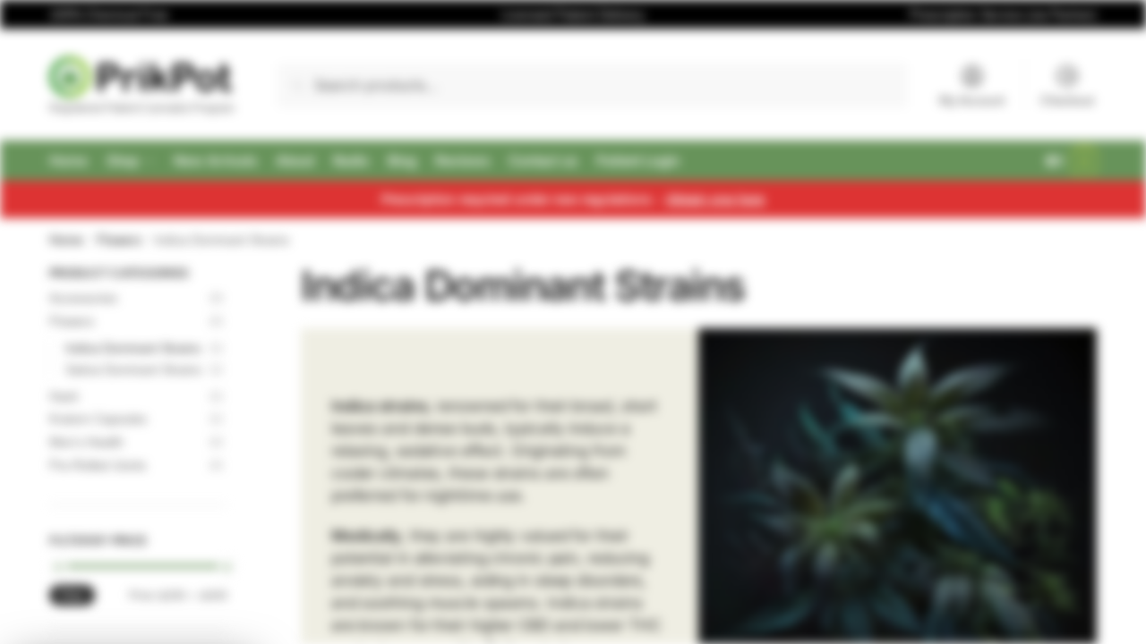

--- FILE ---
content_type: text/html; charset=UTF-8
request_url: https://prikpot.co.th/product-category/flowers/indica/
body_size: 30560
content:
<!doctype html>
<html lang="en-US" prefix="og: https://ogp.me/ns#">
<head>
<meta charset="UTF-8">
<meta name="viewport" content="height=device-height, width=device-width, initial-scale=1">
<link rel="profile" href="https://gmpg.org/xfn/11">
<link rel="pingback" href="https://prikpot.co.th/xmlrpc.php">

<script type="9b604261fdf25809d4880fd1-text/javascript">window._wca = window._wca || [];</script>

<!-- Search Engine Optimization by Rank Math PRO - https://rankmath.com/ -->
<title>Indica Dominant Strains | PrikPot</title>
<meta name="description" content="Indica strains, renowned for their broad, short leaves and dense buds, typically induce a relaxing, sedative effect. Originating from cooler climates, these strains are often preferred for nighttime use. Medically, they are highly valued for their potential in alleviating chronic pain, reducing anxiety and stress, aiding in sleep disorders, and soothing muscle spasms. Indica strains are known for their higher CBD and lower THC content compared to Sativa strains."/>
<meta name="robots" content="follow, index, max-snippet:-1, max-video-preview:-1, max-image-preview:large"/>
<link rel="canonical" href="https://prikpot.co.th/product-category/flowers/indica/" />
<meta property="og:locale" content="en_US" />
<meta property="og:type" content="article" />
<meta property="og:title" content="Indica Dominant Strains | PrikPot" />
<meta property="og:description" content="Indica strains, renowned for their broad, short leaves and dense buds, typically induce a relaxing, sedative effect. Originating from cooler climates, these strains are often preferred for nighttime use. Medically, they are highly valued for their potential in alleviating chronic pain, reducing anxiety and stress, aiding in sleep disorders, and soothing muscle spasms. Indica strains are known for their higher CBD and lower THC content compared to Sativa strains." />
<meta property="og:url" content="https://prikpot.co.th/product-category/flowers/indica/" />
<meta property="og:site_name" content="PrikPot Thailand" />
<meta property="article:publisher" content="https://www.facebook.com/prikpot" />
<meta property="og:image" content="https://prikpot.co.th/wp-content/uploads/2023/03/indica-flowers-thailand.jpg" />
<meta property="og:image:secure_url" content="https://prikpot.co.th/wp-content/uploads/2023/03/indica-flowers-thailand.jpg" />
<meta property="og:image:width" content="500" />
<meta property="og:image:height" content="500" />
<meta property="og:image:alt" content="Indica cannabis strains sold online in Thailand." />
<meta property="og:image:type" content="image/jpeg" />
<meta name="twitter:card" content="summary_large_image" />
<meta name="twitter:title" content="Indica Dominant Strains | PrikPot" />
<meta name="twitter:description" content="Indica strains, renowned for their broad, short leaves and dense buds, typically induce a relaxing, sedative effect. Originating from cooler climates, these strains are often preferred for nighttime use. Medically, they are highly valued for their potential in alleviating chronic pain, reducing anxiety and stress, aiding in sleep disorders, and soothing muscle spasms. Indica strains are known for their higher CBD and lower THC content compared to Sativa strains." />
<meta name="twitter:site" content="@prikpot" />
<meta name="twitter:image" content="https://prikpot.co.th/wp-content/uploads/2023/11/ppog.jpg" />
<meta name="twitter:label1" content="Products" />
<meta name="twitter:data1" content="85" />
<script type="application/ld+json" class="rank-math-schema-pro">{"@context":"https://schema.org","@graph":[{"@type":"Organization","@id":"https://prikpot.co.th/#organization","name":"PrikPot Co., Ltd.","sameAs":["https://www.facebook.com/prikpot","https://twitter.com/prikpot"]},{"@type":"WebSite","@id":"https://prikpot.co.th/#website","url":"https://prikpot.co.th","name":"PrikPot Thailand","publisher":{"@id":"https://prikpot.co.th/#organization"},"inLanguage":"en-US"},{"@type":"BreadcrumbList","@id":"https://prikpot.co.th/product-category/flowers/indica/#breadcrumb","itemListElement":[{"@type":"ListItem","position":"1","item":{"@id":"https://prikpot.co.th","name":"Home"}},{"@type":"ListItem","position":"2","item":{"@id":"https://prikpot.co.th/product-category/flowers/indica/","name":"Indica Dominant Strains"}}]},{"@type":"CollectionPage","@id":"https://prikpot.co.th/product-category/flowers/indica/#webpage","url":"https://prikpot.co.th/product-category/flowers/indica/","name":"Indica Dominant Strains | PrikPot","isPartOf":{"@id":"https://prikpot.co.th/#website"},"inLanguage":"en-US","breadcrumb":{"@id":"https://prikpot.co.th/product-category/flowers/indica/#breadcrumb"}}]}</script>
<!-- /Rank Math WordPress SEO plugin -->

<link rel='dns-prefetch' href='//client.crisp.chat' />
<link rel='dns-prefetch' href='//stats.wp.com' />
<link rel="alternate" type="application/rss+xml" title="PrikPot &raquo; Feed" href="https://prikpot.co.th/feed/" />
<link rel="alternate" type="application/rss+xml" title="PrikPot &raquo; Comments Feed" href="https://prikpot.co.th/comments/feed/" />
<link rel="alternate" type="application/rss+xml" title="PrikPot &raquo; Indica Dominant Strains Category Feed" href="https://prikpot.co.th/product-category/flowers/indica/feed/" />
<style type="text/css">
@keyframes cgkit-loading { 0% { background-position: 100% 50%; } 100% { background-position: 0 50%; } }
body ul.products li.product.cgkit-swatch-loading .woocommerce-image__wrapper,
body ul.products li.product.cgkit-swatch-loading .woocommerce-card__header > * { color: transparent !important; background: linear-gradient(100deg, #ececec 30%, #f5f5f5 50%, #ececec 70%); border-radius: 5px; background-size: 400%; animation: cgkit-loading 1.2s ease-in-out infinite; }
body ul.products li.product.cgkit-swatch-loading .woocommerce-image__wrapper > *,
body ul.products li.product.cgkit-swatch-loading .woocommerce-card__header > * > * { visibility: hidden; }
ul.products li.product.cgkit-swatch-loading .woocommerce-card__header .product__categories,
ul.products li.product.cgkit-swatch-loading .woocommerce-card__header .woocommerce-loop-product__title,
ul.products li.product.cgkit-swatch-loading .woocommerce-card__header .price { display: table; width: auto;  }
ul.products li.product.cgkit-swatch-loading .woocommerce-card__header .star-rating:before { visibility: hidden; }
</style>
	<style id='wp-img-auto-sizes-contain-inline-css' type='text/css'>
img:is([sizes=auto i],[sizes^="auto," i]){contain-intrinsic-size:3000px 1500px}
/*# sourceURL=wp-img-auto-sizes-contain-inline-css */
</style>
<style id='wp-emoji-styles-inline-css' type='text/css'>

	img.wp-smiley, img.emoji {
		display: inline !important;
		border: none !important;
		box-shadow: none !important;
		height: 1em !important;
		width: 1em !important;
		margin: 0 0.07em !important;
		vertical-align: -0.1em !important;
		background: none !important;
		padding: 0 !important;
	}
/*# sourceURL=wp-emoji-styles-inline-css */
</style>
<link rel='stylesheet' id='wp-block-library-css' href='https://prikpot.co.th/wp-includes/css/dist/block-library/style.min.css?ver=6.9' type='text/css' media='all' />
<style id='global-styles-inline-css' type='text/css'>
:root{--wp--preset--aspect-ratio--square: 1;--wp--preset--aspect-ratio--4-3: 4/3;--wp--preset--aspect-ratio--3-4: 3/4;--wp--preset--aspect-ratio--3-2: 3/2;--wp--preset--aspect-ratio--2-3: 2/3;--wp--preset--aspect-ratio--16-9: 16/9;--wp--preset--aspect-ratio--9-16: 9/16;--wp--preset--color--black: #000000;--wp--preset--color--cyan-bluish-gray: #abb8c3;--wp--preset--color--white: #ffffff;--wp--preset--color--pale-pink: #f78da7;--wp--preset--color--vivid-red: #cf2e2e;--wp--preset--color--luminous-vivid-orange: #ff6900;--wp--preset--color--luminous-vivid-amber: #fcb900;--wp--preset--color--light-green-cyan: #7bdcb5;--wp--preset--color--vivid-green-cyan: #00d084;--wp--preset--color--pale-cyan-blue: #8ed1fc;--wp--preset--color--vivid-cyan-blue: #0693e3;--wp--preset--color--vivid-purple: #9b51e0;--wp--preset--gradient--vivid-cyan-blue-to-vivid-purple: linear-gradient(135deg,rgb(6,147,227) 0%,rgb(155,81,224) 100%);--wp--preset--gradient--light-green-cyan-to-vivid-green-cyan: linear-gradient(135deg,rgb(122,220,180) 0%,rgb(0,208,130) 100%);--wp--preset--gradient--luminous-vivid-amber-to-luminous-vivid-orange: linear-gradient(135deg,rgb(252,185,0) 0%,rgb(255,105,0) 100%);--wp--preset--gradient--luminous-vivid-orange-to-vivid-red: linear-gradient(135deg,rgb(255,105,0) 0%,rgb(207,46,46) 100%);--wp--preset--gradient--very-light-gray-to-cyan-bluish-gray: linear-gradient(135deg,rgb(238,238,238) 0%,rgb(169,184,195) 100%);--wp--preset--gradient--cool-to-warm-spectrum: linear-gradient(135deg,rgb(74,234,220) 0%,rgb(151,120,209) 20%,rgb(207,42,186) 40%,rgb(238,44,130) 60%,rgb(251,105,98) 80%,rgb(254,248,76) 100%);--wp--preset--gradient--blush-light-purple: linear-gradient(135deg,rgb(255,206,236) 0%,rgb(152,150,240) 100%);--wp--preset--gradient--blush-bordeaux: linear-gradient(135deg,rgb(254,205,165) 0%,rgb(254,45,45) 50%,rgb(107,0,62) 100%);--wp--preset--gradient--luminous-dusk: linear-gradient(135deg,rgb(255,203,112) 0%,rgb(199,81,192) 50%,rgb(65,88,208) 100%);--wp--preset--gradient--pale-ocean: linear-gradient(135deg,rgb(255,245,203) 0%,rgb(182,227,212) 50%,rgb(51,167,181) 100%);--wp--preset--gradient--electric-grass: linear-gradient(135deg,rgb(202,248,128) 0%,rgb(113,206,126) 100%);--wp--preset--gradient--midnight: linear-gradient(135deg,rgb(2,3,129) 0%,rgb(40,116,252) 100%);--wp--preset--font-size--small: clamp(1rem, 1rem + ((1vw - 0.2rem) * 0.368), 1.2rem);--wp--preset--font-size--medium: clamp(1rem, 1rem + ((1vw - 0.2rem) * 0.92), 1.5rem);--wp--preset--font-size--large: clamp(1.5rem, 1.5rem + ((1vw - 0.2rem) * 0.92), 2rem);--wp--preset--font-size--x-large: clamp(1.5rem, 1.5rem + ((1vw - 0.2rem) * 1.379), 2.25rem);--wp--preset--font-size--x-small: 0.85rem;--wp--preset--font-size--base: clamp(1rem, 1rem + ((1vw - 0.2rem) * 0.46), 1.25rem);--wp--preset--font-size--xx-large: clamp(2rem, 2rem + ((1vw - 0.2rem) * 1.839), 3rem);--wp--preset--font-size--xxx-large: clamp(2.25rem, 2.25rem + ((1vw - 0.2rem) * 3.218), 4rem);--wp--preset--spacing--20: 0.44rem;--wp--preset--spacing--30: 0.67rem;--wp--preset--spacing--40: 1rem;--wp--preset--spacing--50: 1.5rem;--wp--preset--spacing--60: 2.25rem;--wp--preset--spacing--70: 3.38rem;--wp--preset--spacing--80: 5.06rem;--wp--preset--spacing--small: clamp(.25rem, 2.5vw, 0.75rem);--wp--preset--spacing--medium: clamp(1rem, 4vw, 2rem);--wp--preset--spacing--large: clamp(1.25rem, 6vw, 3rem);--wp--preset--spacing--x-large: clamp(3rem, 7vw, 5rem);--wp--preset--spacing--xx-large: clamp(4rem, 9vw, 7rem);--wp--preset--spacing--xxx-large: clamp(5rem, 12vw, 9rem);--wp--preset--spacing--xxxx-large: clamp(6rem, 14vw, 13rem);--wp--preset--shadow--natural: 6px 6px 9px rgba(0, 0, 0, 0.2);--wp--preset--shadow--deep: 12px 12px 50px rgba(0, 0, 0, 0.4);--wp--preset--shadow--sharp: 6px 6px 0px rgba(0, 0, 0, 0.2);--wp--preset--shadow--outlined: 6px 6px 0px -3px rgb(255, 255, 255), 6px 6px rgb(0, 0, 0);--wp--preset--shadow--crisp: 6px 6px 0px rgb(0, 0, 0);--wp--custom--line-height--none: 1;--wp--custom--line-height--tight: 1.1;--wp--custom--line-height--snug: 1.2;--wp--custom--line-height--normal: 1.5;--wp--custom--line-height--relaxed: 1.625;--wp--custom--line-height--loose: 2;--wp--custom--line-height--body: 1.618;}:root { --wp--style--global--content-size: 900px;--wp--style--global--wide-size: 1190px; }:where(body) { margin: 0; }.wp-site-blocks { padding-top: var(--wp--style--root--padding-top); padding-bottom: var(--wp--style--root--padding-bottom); }.has-global-padding { padding-right: var(--wp--style--root--padding-right); padding-left: var(--wp--style--root--padding-left); }.has-global-padding > .alignfull { margin-right: calc(var(--wp--style--root--padding-right) * -1); margin-left: calc(var(--wp--style--root--padding-left) * -1); }.has-global-padding :where(:not(.alignfull.is-layout-flow) > .has-global-padding:not(.wp-block-block, .alignfull)) { padding-right: 0; padding-left: 0; }.has-global-padding :where(:not(.alignfull.is-layout-flow) > .has-global-padding:not(.wp-block-block, .alignfull)) > .alignfull { margin-left: 0; margin-right: 0; }.wp-site-blocks > .alignleft { float: left; margin-right: 2em; }.wp-site-blocks > .alignright { float: right; margin-left: 2em; }.wp-site-blocks > .aligncenter { justify-content: center; margin-left: auto; margin-right: auto; }:where(.wp-site-blocks) > * { margin-block-start: var(--wp--preset--spacing--medium); margin-block-end: 0; }:where(.wp-site-blocks) > :first-child { margin-block-start: 0; }:where(.wp-site-blocks) > :last-child { margin-block-end: 0; }:root { --wp--style--block-gap: var(--wp--preset--spacing--medium); }:root :where(.is-layout-flow) > :first-child{margin-block-start: 0;}:root :where(.is-layout-flow) > :last-child{margin-block-end: 0;}:root :where(.is-layout-flow) > *{margin-block-start: var(--wp--preset--spacing--medium);margin-block-end: 0;}:root :where(.is-layout-constrained) > :first-child{margin-block-start: 0;}:root :where(.is-layout-constrained) > :last-child{margin-block-end: 0;}:root :where(.is-layout-constrained) > *{margin-block-start: var(--wp--preset--spacing--medium);margin-block-end: 0;}:root :where(.is-layout-flex){gap: var(--wp--preset--spacing--medium);}:root :where(.is-layout-grid){gap: var(--wp--preset--spacing--medium);}.is-layout-flow > .alignleft{float: left;margin-inline-start: 0;margin-inline-end: 2em;}.is-layout-flow > .alignright{float: right;margin-inline-start: 2em;margin-inline-end: 0;}.is-layout-flow > .aligncenter{margin-left: auto !important;margin-right: auto !important;}.is-layout-constrained > .alignleft{float: left;margin-inline-start: 0;margin-inline-end: 2em;}.is-layout-constrained > .alignright{float: right;margin-inline-start: 2em;margin-inline-end: 0;}.is-layout-constrained > .aligncenter{margin-left: auto !important;margin-right: auto !important;}.is-layout-constrained > :where(:not(.alignleft):not(.alignright):not(.alignfull)){max-width: var(--wp--style--global--content-size);margin-left: auto !important;margin-right: auto !important;}.is-layout-constrained > .alignwide{max-width: var(--wp--style--global--wide-size);}body .is-layout-flex{display: flex;}.is-layout-flex{flex-wrap: wrap;align-items: center;}.is-layout-flex > :is(*, div){margin: 0;}body .is-layout-grid{display: grid;}.is-layout-grid > :is(*, div){margin: 0;}body{font-family: var(--wp--preset--font-family--primary);--wp--style--root--padding-top: 0;--wp--style--root--padding-right: var(--wp--preset--spacing--medium);--wp--style--root--padding-bottom: 0;--wp--style--root--padding-left: var(--wp--preset--spacing--medium);}a:where(:not(.wp-element-button)){text-decoration: false;}:root :where(.wp-element-button, .wp-block-button__link){background-color: #32373c;border-width: 0;color: #fff;font-family: inherit;font-size: inherit;font-style: inherit;font-weight: inherit;letter-spacing: inherit;line-height: inherit;padding-top: calc(0.667em + 2px);padding-right: calc(1.333em + 2px);padding-bottom: calc(0.667em + 2px);padding-left: calc(1.333em + 2px);text-decoration: none;text-transform: inherit;}.has-black-color{color: var(--wp--preset--color--black) !important;}.has-cyan-bluish-gray-color{color: var(--wp--preset--color--cyan-bluish-gray) !important;}.has-white-color{color: var(--wp--preset--color--white) !important;}.has-pale-pink-color{color: var(--wp--preset--color--pale-pink) !important;}.has-vivid-red-color{color: var(--wp--preset--color--vivid-red) !important;}.has-luminous-vivid-orange-color{color: var(--wp--preset--color--luminous-vivid-orange) !important;}.has-luminous-vivid-amber-color{color: var(--wp--preset--color--luminous-vivid-amber) !important;}.has-light-green-cyan-color{color: var(--wp--preset--color--light-green-cyan) !important;}.has-vivid-green-cyan-color{color: var(--wp--preset--color--vivid-green-cyan) !important;}.has-pale-cyan-blue-color{color: var(--wp--preset--color--pale-cyan-blue) !important;}.has-vivid-cyan-blue-color{color: var(--wp--preset--color--vivid-cyan-blue) !important;}.has-vivid-purple-color{color: var(--wp--preset--color--vivid-purple) !important;}.has-black-background-color{background-color: var(--wp--preset--color--black) !important;}.has-cyan-bluish-gray-background-color{background-color: var(--wp--preset--color--cyan-bluish-gray) !important;}.has-white-background-color{background-color: var(--wp--preset--color--white) !important;}.has-pale-pink-background-color{background-color: var(--wp--preset--color--pale-pink) !important;}.has-vivid-red-background-color{background-color: var(--wp--preset--color--vivid-red) !important;}.has-luminous-vivid-orange-background-color{background-color: var(--wp--preset--color--luminous-vivid-orange) !important;}.has-luminous-vivid-amber-background-color{background-color: var(--wp--preset--color--luminous-vivid-amber) !important;}.has-light-green-cyan-background-color{background-color: var(--wp--preset--color--light-green-cyan) !important;}.has-vivid-green-cyan-background-color{background-color: var(--wp--preset--color--vivid-green-cyan) !important;}.has-pale-cyan-blue-background-color{background-color: var(--wp--preset--color--pale-cyan-blue) !important;}.has-vivid-cyan-blue-background-color{background-color: var(--wp--preset--color--vivid-cyan-blue) !important;}.has-vivid-purple-background-color{background-color: var(--wp--preset--color--vivid-purple) !important;}.has-black-border-color{border-color: var(--wp--preset--color--black) !important;}.has-cyan-bluish-gray-border-color{border-color: var(--wp--preset--color--cyan-bluish-gray) !important;}.has-white-border-color{border-color: var(--wp--preset--color--white) !important;}.has-pale-pink-border-color{border-color: var(--wp--preset--color--pale-pink) !important;}.has-vivid-red-border-color{border-color: var(--wp--preset--color--vivid-red) !important;}.has-luminous-vivid-orange-border-color{border-color: var(--wp--preset--color--luminous-vivid-orange) !important;}.has-luminous-vivid-amber-border-color{border-color: var(--wp--preset--color--luminous-vivid-amber) !important;}.has-light-green-cyan-border-color{border-color: var(--wp--preset--color--light-green-cyan) !important;}.has-vivid-green-cyan-border-color{border-color: var(--wp--preset--color--vivid-green-cyan) !important;}.has-pale-cyan-blue-border-color{border-color: var(--wp--preset--color--pale-cyan-blue) !important;}.has-vivid-cyan-blue-border-color{border-color: var(--wp--preset--color--vivid-cyan-blue) !important;}.has-vivid-purple-border-color{border-color: var(--wp--preset--color--vivid-purple) !important;}.has-vivid-cyan-blue-to-vivid-purple-gradient-background{background: var(--wp--preset--gradient--vivid-cyan-blue-to-vivid-purple) !important;}.has-light-green-cyan-to-vivid-green-cyan-gradient-background{background: var(--wp--preset--gradient--light-green-cyan-to-vivid-green-cyan) !important;}.has-luminous-vivid-amber-to-luminous-vivid-orange-gradient-background{background: var(--wp--preset--gradient--luminous-vivid-amber-to-luminous-vivid-orange) !important;}.has-luminous-vivid-orange-to-vivid-red-gradient-background{background: var(--wp--preset--gradient--luminous-vivid-orange-to-vivid-red) !important;}.has-very-light-gray-to-cyan-bluish-gray-gradient-background{background: var(--wp--preset--gradient--very-light-gray-to-cyan-bluish-gray) !important;}.has-cool-to-warm-spectrum-gradient-background{background: var(--wp--preset--gradient--cool-to-warm-spectrum) !important;}.has-blush-light-purple-gradient-background{background: var(--wp--preset--gradient--blush-light-purple) !important;}.has-blush-bordeaux-gradient-background{background: var(--wp--preset--gradient--blush-bordeaux) !important;}.has-luminous-dusk-gradient-background{background: var(--wp--preset--gradient--luminous-dusk) !important;}.has-pale-ocean-gradient-background{background: var(--wp--preset--gradient--pale-ocean) !important;}.has-electric-grass-gradient-background{background: var(--wp--preset--gradient--electric-grass) !important;}.has-midnight-gradient-background{background: var(--wp--preset--gradient--midnight) !important;}.has-small-font-size{font-size: var(--wp--preset--font-size--small) !important;}.has-medium-font-size{font-size: var(--wp--preset--font-size--medium) !important;}.has-large-font-size{font-size: var(--wp--preset--font-size--large) !important;}.has-x-large-font-size{font-size: var(--wp--preset--font-size--x-large) !important;}.has-x-small-font-size{font-size: var(--wp--preset--font-size--x-small) !important;}.has-base-font-size{font-size: var(--wp--preset--font-size--base) !important;}.has-xx-large-font-size{font-size: var(--wp--preset--font-size--xx-large) !important;}.has-xxx-large-font-size{font-size: var(--wp--preset--font-size--xxx-large) !important;}
/*# sourceURL=global-styles-inline-css */
</style>

<link rel='stylesheet' id='commercekit-ajax-search-css-css' href='https://prikpot.co.th/wp-content/plugins/commercegurus-commercekit/assets/css/ajax-search.css?ver=2.3.3' type='text/css' media='all' />
<link rel='stylesheet' id='commercekit-as-tooltip-css-css' href='https://prikpot.co.th/wp-content/plugins/commercegurus-commercekit/assets/css/commercegurus-as-tooltip.css?ver=2.3.3' type='text/css' media='all' />
<link rel='stylesheet' id='commercekit-countdown-css-css' href='https://prikpot.co.th/wp-content/plugins/commercegurus-commercekit/assets/css/countdown.css?ver=2.3.3' type='text/css' media='all' />
<link rel='stylesheet' id='commercekit-stockmeter-css-css' href='https://prikpot.co.th/wp-content/plugins/commercegurus-commercekit/assets/css/stockmeter.css?ver=2.3.3' type='text/css' media='all' />
<link rel='stylesheet' id='tiered-pricing-table-front-css-css' href='https://prikpot.co.th/wp-content/plugins/tier-pricing-table/assets/frontend/main.css?ver=8.4.0' type='text/css' media='all' />
<style id='woocommerce-inline-inline-css' type='text/css'>
.woocommerce form .form-row .required { visibility: visible; }
/*# sourceURL=woocommerce-inline-inline-css */
</style>
<link rel='stylesheet' id='brands-styles-css' href='https://prikpot.co.th/wp-content/plugins/woocommerce/assets/css/brands.css?ver=10.3.7' type='text/css' media='all' />
<link rel='stylesheet' id='commercekit-attribute-swatches-css-css' href='https://prikpot.co.th/wp-content/plugins/commercegurus-commercekit/assets/css/commercegurus-attribute-swatches.css?ver=2.3.3' type='text/css' media='all' />
<link rel='stylesheet' id='shoptimizer-main-min-css' href='https://prikpot.co.th/wp-content/themes/shoptimizer/assets/css/main/main.min.css?ver=2.7.9' type='text/css' media='all' />
<link rel='stylesheet' id='shoptimizer-blog-min-css' href='https://prikpot.co.th/wp-content/themes/shoptimizer/assets/css/main/blog.min.css?ver=2.7.9' type='text/css' media='all' />
<link rel='stylesheet' id='shoptimizer-dynamic-style-css' href='https://prikpot.co.th/wp-content/themes/shoptimizer/assets/css/main/dynamic.css?ver=2.7.9' type='text/css' media='all' />
<style id='shoptimizer-dynamic-style-inline-css' type='text/css'>
/* cyrillic-ext */
@font-face {
  font-family: 'Inter';
  font-style: normal;
  font-weight: 400;
  font-display: swap;
  src: url(https://prikpot.co.th/wp-content/fonts/inter/UcC73FwrK3iLTeHuS_nVMrMxCp50SjIa2JL7SUc.woff2) format('woff2');
  unicode-range: U+0460-052F, U+1C80-1C8A, U+20B4, U+2DE0-2DFF, U+A640-A69F, U+FE2E-FE2F;
}
/* cyrillic */
@font-face {
  font-family: 'Inter';
  font-style: normal;
  font-weight: 400;
  font-display: swap;
  src: url(https://prikpot.co.th/wp-content/fonts/inter/UcC73FwrK3iLTeHuS_nVMrMxCp50SjIa0ZL7SUc.woff2) format('woff2');
  unicode-range: U+0301, U+0400-045F, U+0490-0491, U+04B0-04B1, U+2116;
}
/* greek-ext */
@font-face {
  font-family: 'Inter';
  font-style: normal;
  font-weight: 400;
  font-display: swap;
  src: url(https://prikpot.co.th/wp-content/fonts/inter/UcC73FwrK3iLTeHuS_nVMrMxCp50SjIa2ZL7SUc.woff2) format('woff2');
  unicode-range: U+1F00-1FFF;
}
/* greek */
@font-face {
  font-family: 'Inter';
  font-style: normal;
  font-weight: 400;
  font-display: swap;
  src: url(https://prikpot.co.th/wp-content/fonts/inter/UcC73FwrK3iLTeHuS_nVMrMxCp50SjIa1pL7SUc.woff2) format('woff2');
  unicode-range: U+0370-0377, U+037A-037F, U+0384-038A, U+038C, U+038E-03A1, U+03A3-03FF;
}
/* vietnamese */
@font-face {
  font-family: 'Inter';
  font-style: normal;
  font-weight: 400;
  font-display: swap;
  src: url(https://prikpot.co.th/wp-content/fonts/inter/UcC73FwrK3iLTeHuS_nVMrMxCp50SjIa2pL7SUc.woff2) format('woff2');
  unicode-range: U+0102-0103, U+0110-0111, U+0128-0129, U+0168-0169, U+01A0-01A1, U+01AF-01B0, U+0300-0301, U+0303-0304, U+0308-0309, U+0323, U+0329, U+1EA0-1EF9, U+20AB;
}
/* latin-ext */
@font-face {
  font-family: 'Inter';
  font-style: normal;
  font-weight: 400;
  font-display: swap;
  src: url(https://prikpot.co.th/wp-content/fonts/inter/UcC73FwrK3iLTeHuS_nVMrMxCp50SjIa25L7SUc.woff2) format('woff2');
  unicode-range: U+0100-02BA, U+02BD-02C5, U+02C7-02CC, U+02CE-02D7, U+02DD-02FF, U+0304, U+0308, U+0329, U+1D00-1DBF, U+1E00-1E9F, U+1EF2-1EFF, U+2020, U+20A0-20AB, U+20AD-20C0, U+2113, U+2C60-2C7F, U+A720-A7FF;
}
/* latin */
@font-face {
  font-family: 'Inter';
  font-style: normal;
  font-weight: 400;
  font-display: swap;
  src: url(https://prikpot.co.th/wp-content/fonts/inter/UcC73FwrK3iLTeHuS_nVMrMxCp50SjIa1ZL7.woff2) format('woff2');
  unicode-range: U+0000-00FF, U+0131, U+0152-0153, U+02BB-02BC, U+02C6, U+02DA, U+02DC, U+0304, U+0308, U+0329, U+2000-206F, U+20AC, U+2122, U+2191, U+2193, U+2212, U+2215, U+FEFF, U+FFFD;
}
/* cyrillic-ext */
@font-face {
  font-family: 'Inter';
  font-style: normal;
  font-weight: 600;
  font-display: swap;
  src: url(https://prikpot.co.th/wp-content/fonts/inter/UcC73FwrK3iLTeHuS_nVMrMxCp50SjIa2JL7SUc.woff2) format('woff2');
  unicode-range: U+0460-052F, U+1C80-1C8A, U+20B4, U+2DE0-2DFF, U+A640-A69F, U+FE2E-FE2F;
}
/* cyrillic */
@font-face {
  font-family: 'Inter';
  font-style: normal;
  font-weight: 600;
  font-display: swap;
  src: url(https://prikpot.co.th/wp-content/fonts/inter/UcC73FwrK3iLTeHuS_nVMrMxCp50SjIa0ZL7SUc.woff2) format('woff2');
  unicode-range: U+0301, U+0400-045F, U+0490-0491, U+04B0-04B1, U+2116;
}
/* greek-ext */
@font-face {
  font-family: 'Inter';
  font-style: normal;
  font-weight: 600;
  font-display: swap;
  src: url(https://prikpot.co.th/wp-content/fonts/inter/UcC73FwrK3iLTeHuS_nVMrMxCp50SjIa2ZL7SUc.woff2) format('woff2');
  unicode-range: U+1F00-1FFF;
}
/* greek */
@font-face {
  font-family: 'Inter';
  font-style: normal;
  font-weight: 600;
  font-display: swap;
  src: url(https://prikpot.co.th/wp-content/fonts/inter/UcC73FwrK3iLTeHuS_nVMrMxCp50SjIa1pL7SUc.woff2) format('woff2');
  unicode-range: U+0370-0377, U+037A-037F, U+0384-038A, U+038C, U+038E-03A1, U+03A3-03FF;
}
/* vietnamese */
@font-face {
  font-family: 'Inter';
  font-style: normal;
  font-weight: 600;
  font-display: swap;
  src: url(https://prikpot.co.th/wp-content/fonts/inter/UcC73FwrK3iLTeHuS_nVMrMxCp50SjIa2pL7SUc.woff2) format('woff2');
  unicode-range: U+0102-0103, U+0110-0111, U+0128-0129, U+0168-0169, U+01A0-01A1, U+01AF-01B0, U+0300-0301, U+0303-0304, U+0308-0309, U+0323, U+0329, U+1EA0-1EF9, U+20AB;
}
/* latin-ext */
@font-face {
  font-family: 'Inter';
  font-style: normal;
  font-weight: 600;
  font-display: swap;
  src: url(https://prikpot.co.th/wp-content/fonts/inter/UcC73FwrK3iLTeHuS_nVMrMxCp50SjIa25L7SUc.woff2) format('woff2');
  unicode-range: U+0100-02BA, U+02BD-02C5, U+02C7-02CC, U+02CE-02D7, U+02DD-02FF, U+0304, U+0308, U+0329, U+1D00-1DBF, U+1E00-1E9F, U+1EF2-1EFF, U+2020, U+20A0-20AB, U+20AD-20C0, U+2113, U+2C60-2C7F, U+A720-A7FF;
}
/* latin */
@font-face {
  font-family: 'Inter';
  font-style: normal;
  font-weight: 600;
  font-display: swap;
  src: url(https://prikpot.co.th/wp-content/fonts/inter/UcC73FwrK3iLTeHuS_nVMrMxCp50SjIa1ZL7.woff2) format('woff2');
  unicode-range: U+0000-00FF, U+0131, U+0152-0153, U+02BB-02BC, U+02C6, U+02DA, U+02DC, U+0304, U+0308, U+0329, U+2000-206F, U+20AC, U+2122, U+2191, U+2193, U+2212, U+2215, U+FEFF, U+FFFD;
}

body, button, input, select, textarea, h6{font-family:"Inter", sans-serif;font-size:16px;font-weight:400;color:#444;letter-spacing:0px;}.wp-block-button__link, figcaption, .wp-block-table, .wp-block-pullquote__citation{font-size:16px;}.site .menu-primary-menu-container > ul > li > a, .site .site-header-cart .cart-contents{font-family:"Inter", sans-serif;font-size:15px;font-weight:600;letter-spacing:-0.1px;text-transform:none;}.main-navigation ul.menu ul li > a, .main-navigation ul.nav-menu ul li > a{font-family:"Inter", sans-serif;font-size:14px;font-weight:400;text-transform:none;}.main-navigation ul.menu li.menu-item-has-children.full-width > .sub-menu-wrapper li.menu-item-has-children > a, .main-navigation ul.menu li.menu-item-has-children.full-width > .sub-menu-wrapper li.heading > a{font-family:"Inter", sans-serif;font-size:12px;letter-spacing:0.5px;font-weight:600;text-transform:uppercase;color:#111;}.entry-content{font-family:"Inter", sans-serif;font-weight:400;font-size:16px;letter-spacing:0px;text-transform:none;color:#444;}h1{font-family:"Inter", sans-serif;font-weight:600;font-size:46px;letter-spacing:-1.3px;text-transform:none;line-height:1.2;color:#222;}h2, .wp-block-heading h2{font-family:"Inter", sans-serif;font-weight:600;font-size:30px;letter-spacing:-0.5px;text-transform:none;line-height:1.25;color:#222;}h3, .wp-block-heading h3{font-family:"Inter", sans-serif;font-weight:600;font-size:24px;letter-spacing:0px;text-transform:none;line-height:1.45;color:#222;}h4, .wp-block-heading h4{font-family:"Inter", sans-serif;font-weight:600;font-size:18px;letter-spacing:0px;text-transform:none;line-height:1.4;color:#222;}h5, .wp-block-heading h5{font-family:"Inter", sans-serif;font-weight:600;font-size:18px;letter-spacing:0px;text-transform:none;line-height:1.4;color:#222;}blockquote p, .edit-post-visual-editor.editor-styles-wrapper .wp-block-quote p, .edit-post-visual-editor.editor-styles-wrapper .wp-block-quote{font-family:"Inter", sans-serif;font-weight:600;font-size:20px;letter-spacing:0px;text-transform:none;line-height:1.45;color:#222;}.site .widget .widget-title, .site .widget .widgettitle{font-family:"Inter", sans-serif;font-weight:600;font-size:13px;letter-spacing:0.3px;text-transform:uppercase;line-height:1.5;color:#222;}body.single-post h1{font-family:"Inter", sans-serif;font-weight:600;font-size:40px;letter-spacing:-0.6px;text-transform:none;line-height:1.24;color:#222;}.term-description, .shoptimizer-category-banner .taxonomy-description{font-family:"Inter", sans-serif;font-weight:400;font-size:17px;letter-spacing:-0.1px;text-transform:none;line-height:1.5;color:#222;}.content-area ul.products li.product .woocommerce-loop-product__title, .content-area ul.products li.product h2,
			ul.products li.product .woocommerce-loop-product__title, ul.products li.product .woocommerce-loop-product__title,
			.main-navigation ul.menu ul li.product .woocommerce-loop-product__title a{font-family:"Inter", sans-serif;font-weight:600;font-size:15px;letter-spacing:0px;text-transform:none;line-height:1.3;color:#222;}@media (min-width:770px){.single-product h1{font-family:"Inter", sans-serif;font-weight:600;font-size:36px;letter-spacing:-0.5px;text-transform:none;line-height:1.2;color:#222;}}body .woocommerce #respond input#submit.alt, 
			body .woocommerce a.button.alt, 
			body .woocommerce button.button.alt, 
			body .woocommerce input.button.alt,
			.product .cart .single_add_to_cart_button,
			.shoptimizer-sticky-add-to-cart__content-button a.button,
			.widget_shopping_cart a.button.checkout{font-family:"Inter", sans-serif;font-weight:600;font-size:18px;letter-spacing:0px;text-transform:none;}
/*# sourceURL=shoptimizer-dynamic-style-inline-css */
</style>
<link rel='stylesheet' id='shoptimizer-blocks-min-css' href='https://prikpot.co.th/wp-content/themes/shoptimizer/assets/css/main/blocks.min.css?ver=2.7.9' type='text/css' media='all' />
<link rel='stylesheet' id='code-snippets-site-styles-css' href='https://prikpot.co.th/?code-snippets-css=1&#038;ver=194' type='text/css' media='all' />
<link rel='stylesheet' id='shoptimizer-woocommerce-min-css' href='https://prikpot.co.th/wp-content/themes/shoptimizer/assets/css/main/woocommerce.min.css?ver=2.7.9' type='text/css' media='all' />
<link rel='stylesheet' id='shoptimizer-child-style-css' href='https://prikpot.co.th/wp-content/themes/shoptimizer-child-theme/style.css?ver=1.2.2' type='text/css' media='all' />
<link rel='stylesheet' id='jetpack-style-css' href='https://prikpot.co.th/wp-content/themes/shoptimizer/inc/compatibility/jetpack/jetpack.css?ver=6.9' type='text/css' media='all' />
<link rel='stylesheet' id='shoptimizer-wpforms-style-css' href='https://prikpot.co.th/wp-content/themes/shoptimizer/inc/compatibility/wpforms/wpforms.css?ver=6.9' type='text/css' media='all' />
<script type="text/template" id="tmpl-variation-template">
	<div class="woocommerce-variation-description">{{{ data.variation.variation_description }}}</div>
	<div class="woocommerce-variation-price">{{{ data.variation.price_html }}}</div>
	<div class="woocommerce-variation-availability">{{{ data.variation.availability_html }}}</div>
</script>
<script type="text/template" id="tmpl-unavailable-variation-template">
	<p role="alert">Sorry, this product is unavailable. Please choose a different combination.</p>
</script>
<script type="9b604261fdf25809d4880fd1-text/javascript" src="https://prikpot.co.th/wp-includes/js/jquery/jquery.min.js?ver=3.7.1" id="jquery-core-js"></script>
<script type="9b604261fdf25809d4880fd1-text/javascript" src="https://prikpot.co.th/wp-includes/js/jquery/jquery-migrate.min.js?ver=3.4.1" id="jquery-migrate-js"></script>
<script type="9b604261fdf25809d4880fd1-text/javascript" id="jquery-js-after">
/* <![CDATA[ */
        jQuery(document).ready(function($) {
            $("img[title]").removeAttr("title");
        });
    
//# sourceURL=jquery-js-after
/* ]]> */
</script>
<script type="9b604261fdf25809d4880fd1-text/javascript" id="wfco-utm-tracking-js-extra">
/* <![CDATA[ */
var wffnUtm = {"utc_offset":"420","site_url":"https://prikpot.co.th","genericParamEvents":"{\"user_roles\":\"guest\",\"plugin\":\"Funnel Builder\"}","cookieKeys":["flt","timezone","is_mobile","browser","fbclid","gclid","referrer","fl_url","utm_source","utm_medium","utm_campaign","utm_term","utm_content"],"excludeDomain":["paypal.com","klarna.com","quickpay.net"]};
//# sourceURL=wfco-utm-tracking-js-extra
/* ]]> */
</script>
<script type="9b604261fdf25809d4880fd1-text/javascript" src="https://prikpot.co.th/wp-content/plugins/wp-marketing-automations/woofunnels/assets/js/utm-tracker.min.js?ver=1.10.12.71" id="wfco-utm-tracking-js" defer="defer" data-wp-strategy="defer"></script>
<script type="9b604261fdf25809d4880fd1-text/javascript" src="https://prikpot.co.th/wp-includes/js/underscore.min.js?ver=1.13.7" id="underscore-js"></script>
<script type="9b604261fdf25809d4880fd1-text/javascript" id="wp-util-js-extra">
/* <![CDATA[ */
var _wpUtilSettings = {"ajax":{"url":"/wp-admin/admin-ajax.php"}};
//# sourceURL=wp-util-js-extra
/* ]]> */
</script>
<script type="9b604261fdf25809d4880fd1-text/javascript" src="https://prikpot.co.th/wp-includes/js/wp-util.min.js?ver=6.9" id="wp-util-js"></script>
<script type="9b604261fdf25809d4880fd1-text/javascript" src="https://prikpot.co.th/wp-content/plugins/woocommerce/assets/js/jquery-blockui/jquery.blockUI.min.js?ver=2.7.0-wc.10.3.7" id="wc-jquery-blockui-js" data-wp-strategy="defer"></script>
<script type="9b604261fdf25809d4880fd1-text/javascript" id="tiered-pricing-table-front-js-js-extra">
/* <![CDATA[ */
var tieredPricingGlobalData = {"loadVariationTieredPricingNonce":"e00b2a11a7","currencyOptions":{"currency_symbol":"&#3647;","decimal_separator":".","thousand_separator":",","decimals":0,"price_format":"%1$s%2$s","trim_zeros":false},"supportedVariableProductTypes":["variable","variable-subscription"],"supportedSimpleProductTypes":["simple","variation","subscription","subscription-variation"]};
//# sourceURL=tiered-pricing-table-front-js-js-extra
/* ]]> */
</script>
<script type="9b604261fdf25809d4880fd1-text/javascript" src="https://prikpot.co.th/wp-content/plugins/tier-pricing-table/assets/frontend/product-tiered-pricing-table.min.js?ver=8.4.0" id="tiered-pricing-table-front-js-js"></script>
<script type="9b604261fdf25809d4880fd1-text/javascript" id="wc-add-to-cart-js-extra">
/* <![CDATA[ */
var wc_add_to_cart_params = {"ajax_url":"/wp-admin/admin-ajax.php","wc_ajax_url":"/?wc-ajax=%%endpoint%%","i18n_view_cart":"View cart","cart_url":"https://prikpot.co.th/cart/","is_cart":"","cart_redirect_after_add":"no"};
//# sourceURL=wc-add-to-cart-js-extra
/* ]]> */
</script>
<script type="9b604261fdf25809d4880fd1-text/javascript" src="https://prikpot.co.th/wp-content/plugins/woocommerce/assets/js/frontend/add-to-cart.min.js?ver=10.3.7" id="wc-add-to-cart-js" defer="defer" data-wp-strategy="defer"></script>
<script type="9b604261fdf25809d4880fd1-text/javascript" src="https://prikpot.co.th/wp-content/plugins/woocommerce/assets/js/js-cookie/js.cookie.min.js?ver=2.1.4-wc.10.3.7" id="wc-js-cookie-js" defer="defer" data-wp-strategy="defer"></script>
<script type="9b604261fdf25809d4880fd1-text/javascript" id="woocommerce-js-extra">
/* <![CDATA[ */
var woocommerce_params = {"ajax_url":"/wp-admin/admin-ajax.php","wc_ajax_url":"/?wc-ajax=%%endpoint%%","i18n_password_show":"Show password","i18n_password_hide":"Hide password"};
//# sourceURL=woocommerce-js-extra
/* ]]> */
</script>
<script type="9b604261fdf25809d4880fd1-text/javascript" src="https://prikpot.co.th/wp-content/plugins/woocommerce/assets/js/frontend/woocommerce.min.js?ver=10.3.7" id="woocommerce-js" defer="defer" data-wp-strategy="defer"></script>
<script type="9b604261fdf25809d4880fd1-text/javascript" src="https://stats.wp.com/s-202604.js" id="woocommerce-analytics-js" defer="defer" data-wp-strategy="defer"></script>
<link rel="https://api.w.org/" href="https://prikpot.co.th/wp-json/" /><link rel="alternate" title="JSON" type="application/json" href="https://prikpot.co.th/wp-json/wp/v2/product_cat/57" /><link rel="EditURI" type="application/rsd+xml" title="RSD" href="https://prikpot.co.th/xmlrpc.php?rsd" />
<meta name="generator" content="WordPress 6.9" />
<style type="text/css">
.ckit-badge_wrapper { font-size: 11px; position: absolute; z-index: 1; left: 10px; top: 10px; display: flex; flex-direction: column; align-items: flex-start; }
div.product .ckit-badge_wrapper { font-size: 12px; }
.ckit-badge_wrapper.ckit-badge-summery { position: unset; }
.sale-item.product-label + .ckit-badge_wrapper, .onsale + .ckit-badge_wrapper { top: 36px; }
.ckit-badge { padding: 3px 9px; margin-bottom: 5px; line-height: 15px; text-align: center; border-radius: 3px; opacity: 0.8; pointer-events: none; background: #e24ad3; color: #fff; }
#commercegurus-pdp-gallery-wrapper { position: relative; }
#commercegurus-pdp-gallery-wrapper .ckit-badge_wrapper { z-index: 2; }

/* -- Shoptimizer -- */
.theme-shoptimizer .woocommerce-image__wrapper .product-label.type-circle { left: 10px; }
.theme-shoptimizer .sale-item.product-label.type-circle + .ckit-badge_wrapper { top: 50px; }
/* -- RTL -- */
.rtl .ckit-badge_wrapper {left: auto;right: 10px;}
@media (min-width: 771px) {
	.rtl .cgkit-gallery-vertical-scroll .ckit-badge_wrapper {margin-right: 65px;margin-left: 0;}
}
@media only screen and (max-width: 992px) and (min-width: 771px) {
	.rtl .cgkit-gallery-vertical-scroll .ckit-badge_wrapper {margin-right: 40px;margin-left: 0;}
}
</style>
		<script type="9b604261fdf25809d4880fd1-text/javascript"> var commercekit_ajs = {"ajax_url":"\/?commercekit-ajax","ajax_search":1,"char_count":3,"action":"commercekit_ajax_search","loader_icon":"https:\/\/prikpot.co.th\/wp-content\/plugins\/commercegurus-commercekit\/assets\/images\/loader2.gif","no_results_text":"No results","placeholder_text":"Search products...","other_result_text":"Other results","view_all_text":"View all results","no_other_text":"No other results","other_all_text":"View all other results","ajax_url_product":"https:\/\/prikpot.co.th\/?cgkit_ajax_search_product=1","ajax_url_post":"https:\/\/prikpot.co.th\/?cgkit_ajax_search_post=1","fast_ajax_search":0,"ajs_other_results":1,"layout":"product","ajax_nonce":0}; var commercekit_pdp = {"pdp_thumbnails":4,"pdp_lightbox":1,"pdp_gallery_layout":"horizontal","pdp_sticky_atc":1,"cgkit_sticky_hdr_class":"body.sticky-m header.site-header","pdp_mobile_layout":"default","pdp_showedge_percent":"1.1"}; var commercekit_as = {"as_activate_atc":0,"cgkit_attr_gal":1,"as_swatch_link":1,"as_enable_tooltips":1,"swatches_ajax":0}; </script>
	<style></style><meta name="ti-site-data" content="[base64]" />	<style>img#wpstats{display:none}</style>
		            <style>
                #fkcart-modal .fkcart-product-form-field.variations th label {
                    text-transform: capitalize
                }


                #fkcart-modal .fkcart-product-form-field.variations td,
                #fkcart-modal .fkcart-product-form-field.variations th {
                    display: list-item;
                    padding: 0;
                    list-style: none;
                }

                #fkcart-modal .fkcart-quick-view-drawer .fkcart-product-form-wrap table tr {
                    display: inherit;
                }

                #fkcart-modal .fkcart-quick-view-drawer table.woocommerce-product-attributes .no-selection,
                #fkcart-modal .commercekit-pdp-before-form,
                #fkcart-modal .fkcart-quick-view-drawer table.woocommerce-product-attributes .ckit-chosen-attribute_semicolon {
                    display: none;
                }
            </style>
			<link rel="preload" href="https://prikpot.co.th/wp-content/fonts/inter/UcC73FwrK3iLTeHuS_nVMrMxCp50SjIa1ZL7.woff2" as="font" type="font/woff2" crossorigin><link rel="preload" href="https://prikpot.co.th/wp-content/fonts/inter/UcC73FwrK3iLTeHuS_nVMrMxCp50SjIa1ZL7.woff2" as="font" type="font/woff2" crossorigin>
	<noscript><style>.woocommerce-product-gallery{ opacity: 1 !important; }</style></noscript>
	<meta name="generator" content="Elementor 3.32.5; features: additional_custom_breakpoints; settings: css_print_method-external, google_font-enabled, font_display-swap">
			<style>
				.e-con.e-parent:nth-of-type(n+4):not(.e-lazyloaded):not(.e-no-lazyload),
				.e-con.e-parent:nth-of-type(n+4):not(.e-lazyloaded):not(.e-no-lazyload) * {
					background-image: none !important;
				}
				@media screen and (max-height: 1024px) {
					.e-con.e-parent:nth-of-type(n+3):not(.e-lazyloaded):not(.e-no-lazyload),
					.e-con.e-parent:nth-of-type(n+3):not(.e-lazyloaded):not(.e-no-lazyload) * {
						background-image: none !important;
					}
				}
				@media screen and (max-height: 640px) {
					.e-con.e-parent:nth-of-type(n+2):not(.e-lazyloaded):not(.e-no-lazyload),
					.e-con.e-parent:nth-of-type(n+2):not(.e-lazyloaded):not(.e-no-lazyload) * {
						background-image: none !important;
					}
				}
			</style>
			<script type="9b604261fdf25809d4880fd1-text/javascript" id="google_gtagjs" src="https://www.googletagmanager.com/gtag/js?id=G-BKJB5BD8SJ" async="async"></script>
<script type="9b604261fdf25809d4880fd1-text/javascript" id="google_gtagjs-inline">
/* <![CDATA[ */
window.dataLayer = window.dataLayer || [];function gtag(){dataLayer.push(arguments);}gtag('js', new Date());gtag('config', 'G-BKJB5BD8SJ', {} );
/* ]]> */
</script>
<link rel="icon" href="https://prikpot.co.th/wp-content/uploads/2023/03/cropped-prikpot-logo-padded-32x32.png" sizes="32x32" />
<link rel="icon" href="https://prikpot.co.th/wp-content/uploads/2023/03/cropped-prikpot-logo-padded-192x192.png" sizes="192x192" />
<link rel="apple-touch-icon" href="https://prikpot.co.th/wp-content/uploads/2023/03/cropped-prikpot-logo-padded-180x180.png" />
<meta name="msapplication-TileImage" content="https://prikpot.co.th/wp-content/uploads/2023/03/cropped-prikpot-logo-padded-270x270.png" />
		<style type="text/css" id="wp-custom-css">
			/* Variables */
:root {
  --silver-color: #C0C0C0;
  --gold-color: #FFD700;
  --platinum-color: #E5E4E2;
  --primary-color: #4A6CF7;
  --text-color: #333;
  --light-bg: #f8f9fa;
  --border-radius: 12px;
  --shadow: 0 4px 16px rgba(0, 0, 0, 0.08);
}

/* Base Styles */
body {
  font-family: 'Segoe UI', Tahoma, Geneva, Verdana, sans-serif;
  background-color: #f5f5f5;
  margin: 0;
  padding: 0; /* Remove padding from body */
  color: var(--text-color);
}

/* Add a container class if you want padding in the main content area but not header */
.membership-container {
  max-width: 600px;
  margin: 0 auto;
  padding: 20px; /* Move the padding here instead */
}
/* Card Styles */
.membership-card {
  background: white;
  border-radius: var(--border-radius);
  box-shadow: var(--shadow);
  overflow: hidden;
  margin-bottom: 20px;
}

.card-header {
  background: linear-gradient(135deg, var(--primary-color), #7a89e8);
  color: white;
  padding: 20px 25px;
  position: relative;
}

.card-header h2 {
  margin: 0;
  font-weight: 600;
  font-size: 1.5rem;
  color: white;
}

/* Badge Styles */
.membership-badge {
  display: inline-block;
  padding: 8px 15px;
  border-radius: 30px;
  font-weight: 600;
  font-size: 0.9rem;
  margin-top: 8px;
  color: #333;
}

.silver {
  background-color: var(--silver-color);
}

.gold {
  background-color: var(--gold-color);
}

.platinum {
  background-color: var(--platinum-color);
}

/* Membership Details */
.membership-details {
  padding: 25px;
  display: grid;
  grid-template-columns: 1fr 1fr;
  gap: 20px;
}

.detail-item {
  margin-bottom: 15px;
}

.full-width {
  grid-column: 1 / 3;
}

.detail-label {
  font-size: 0.85rem;
  color: #6c757d;
  margin-bottom: 5px;
}

.detail-value {
  font-size: 1.2rem;
  font-weight: 600;
}

.discount-pill {
  background-color: #e6f7ff;
  color: #0070f3;
  padding: 3px 10px;
  border-radius: 20px;
  font-weight: 600;
}

/* Levels Card */
.levels-card {
  background: white;
  border-radius: var(--border-radius);
  box-shadow: var(--shadow);
  padding: 25px;
}

.levels-title {
  margin-top: 0;
  margin-bottom: 20px;
  font-weight: 600;
  font-size: 1.3rem;
}

.level-list {
  list-style: none;
  padding: 0;
  margin: 0;
}

.level-item {
  padding: 15px;
  border-radius: var(--border-radius);
  margin-bottom: 12px;
  background-color: var(--light-bg);
  display: flex;
  align-items: center;
}

.level-icon {
  width: 40px;
  height: 40px;
  border-radius: 50%;
  display: flex;
  align-items: center;
  justify-content: center;
  margin-right: 15px;
  flex-shrink: 0;
  color: #333;
  font-weight: bold;
}

.level-content {
  flex-grow: 1;
}

.level-name {
  font-weight: 600;
  margin-bottom: 3px;
}

.level-desc {
  font-size: 0.9rem;
  color: #6c757d;
}

/* Note Section */
.note {
  margin-top: 20px;
  padding: 15px;
  background-color: var(--light-bg);
  border-radius: var(--border-radius);
  font-size: 0.9rem;
  text-align: center;
}

.note p {
  margin: 5px 0;
}

/* Responsive Design */
@media (max-width: 600px) {
  .membership-details {
    grid-template-columns: 1fr;
  }
  
  .full-width {
    grid-column: auto;
  }
}

.woocommerce ul.products li.product .button {
    margin-bottom: 10px;
}

		</style>
		<style id="kirki-inline-styles">.site-header .custom-logo-link img{height:46px;}.is_stuck .logo-mark{width:60px;}.is_stuck .primary-navigation.with-logo .menu-primary-menu-container{margin-left:60px;}.price ins, .summary .yith-wcwl-add-to-wishlist a:before, .site .commercekit-wishlist a i:before, .commercekit-wishlist-table .price, .commercekit-wishlist-table .price ins, .commercekit-ajs-product-price, .commercekit-ajs-product-price ins, .widget-area .widget.widget_categories a:hover, #secondary .widget ul li a:hover, #secondary.widget-area .widget li.chosen a, .widget-area .widget a:hover, #secondary .widget_recent_comments ul li a:hover, .woocommerce-pagination .page-numbers li .page-numbers.current, div.product p.price, body:not(.mobile-toggled) .main-navigation ul.menu li.full-width.menu-item-has-children ul li.highlight > a, body:not(.mobile-toggled) .main-navigation ul.menu li.full-width.menu-item-has-children ul li.highlight > a:hover, #secondary .widget ins span.amount, #secondary .widget ins span.amount span, .search-results article h2 a:hover{color:#67935a;}.spinner > div, .widget_price_filter .ui-slider .ui-slider-range, .widget_price_filter .ui-slider .ui-slider-handle, #page .woocommerce-tabs ul.tabs li span, #secondary.widget-area .widget .tagcloud a:hover, .widget-area .widget.widget_product_tag_cloud a:hover, footer .mc4wp-form input[type="submit"], #payment .payment_methods li.woocommerce-PaymentMethod > input[type=radio]:first-child:checked + label:before, #payment .payment_methods li.wc_payment_method > input[type=radio]:first-child:checked + label:before, #shipping_method > li > input[type=radio]:first-child:checked + label:before, ul#shipping_method li:only-child label:before, .image-border .elementor-image:after, ul.products li.product .yith-wcwl-wishlistexistsbrowse a:before, ul.products li.product .yith-wcwl-wishlistaddedbrowse a:before, ul.products li.product .yith-wcwl-add-button a:before, .summary .yith-wcwl-add-to-wishlist a:before, li.product .commercekit-wishlist a em.cg-wishlist-t:before, li.product .commercekit-wishlist a em.cg-wishlist:before, .site .commercekit-wishlist a i:before, .summary .commercekit-wishlist a i.cg-wishlist-t:before, .woocommerce-tabs ul.tabs li a span, .commercekit-atc-tab-links li a span, .main-navigation ul li a span strong, .widget_layered_nav ul.woocommerce-widget-layered-nav-list li.chosen:before{background-color:#67935a;}.woocommerce-tabs .tabs li a::after, .commercekit-atc-tab-links li a:after{border-color:#67935a;}a{color:#67935a;}a:hover{color:#111;}body{background-color:#fff;}.col-full.topbar-wrapper{background-color:#000000;border-bottom-color:#eee;}.top-bar, .top-bar a{color:#ffffff;}body:not(.header-4) .site-header, .header-4-container{background-color:#fff;}.fa.menu-item, .ri.menu-item{border-left-color:#eee;}.header-4 .search-trigger span{border-right-color:#eee;}.header-widget-region{background-color:#dd3333;}.header-widget-region, .header-widget-region a{color:#fff;}.button, .button:hover, .message-inner a.button, .wc-proceed-to-checkout a.button, .wc-proceed-to-checkout .checkout-button.button:hover, .commercekit-wishlist-table button, input[type=submit], ul.products li.product .button, ul.products li.product .added_to_cart, ul.wc-block-grid__products .wp-block-button__link, ul.wc-block-grid__products .wp-block-button__link:hover, .site .widget_shopping_cart a.button.checkout, .woocommerce #respond input#submit.alt, .main-navigation ul.menu ul li a.button, .main-navigation ul.menu ul li a.button:hover, body .main-navigation ul.menu li.menu-item-has-children.full-width > .sub-menu-wrapper li a.button:hover, .main-navigation ul.menu li.menu-item-has-children.full-width > .sub-menu-wrapper li:hover a.added_to_cart, .site div.wpforms-container-full .wpforms-form button[type=submit], .product .cart .single_add_to_cart_button, .woocommerce-cart p.return-to-shop a, .elementor-row .feature p a, .image-feature figcaption span, .wp-element-button.wc-block-cart__submit-button, .wp-element-button.wc-block-components-button.wc-block-components-checkout-place-order-button{color:#fff;}.single-product div.product form.cart .button.added::before, #payment .place-order .button:before, .cart-collaterals .checkout-button:before, .widget_shopping_cart .buttons .checkout:before{background-color:#fff;}.button, input[type=submit], ul.products li.product .button, .commercekit-wishlist-table button, .woocommerce #respond input#submit.alt, .product .cart .single_add_to_cart_button, .widget_shopping_cart a.button.checkout, .main-navigation ul.menu li.menu-item-has-children.full-width > .sub-menu-wrapper li a.added_to_cart, .site div.wpforms-container-full .wpforms-form button[type=submit], ul.products li.product .added_to_cart, ul.wc-block-grid__products .wp-block-button__link, .woocommerce-cart p.return-to-shop a, .elementor-row .feature a, .image-feature figcaption span, .wp-element-button.wc-block-cart__submit-button, .wp-element-button.wc-block-components-button.wc-block-components-checkout-place-order-button{background-color:#3bb54a;}.widget_shopping_cart a.button.checkout{border-color:#3bb54a;}.button:hover, [type="submit"]:hover, .commercekit-wishlist-table button:hover, ul.products li.product .button:hover, #place_order[type="submit"]:hover, body .woocommerce #respond input#submit.alt:hover, .product .cart .single_add_to_cart_button:hover, .main-navigation ul.menu li.menu-item-has-children.full-width > .sub-menu-wrapper li a.added_to_cart:hover, .site div.wpforms-container-full .wpforms-form button[type=submit]:hover, .site div.wpforms-container-full .wpforms-form button[type=submit]:focus, ul.products li.product .added_to_cart:hover, ul.wc-block-grid__products .wp-block-button__link:hover, .widget_shopping_cart a.button.checkout:hover, .woocommerce-cart p.return-to-shop a:hover, .wp-element-button.wc-block-cart__submit-button:hover, .wp-element-button.wc-block-components-button.wc-block-components-checkout-place-order-button:hover{background-color:#009245;}.widget_shopping_cart a.button.checkout:hover{border-color:#009245;}.onsale, .product-label, .wc-block-grid__product-onsale{background-color:#3bb54a;color:#fff;}.content-area .summary .onsale{color:#3bb54a;}.summary .product-label:before, .product-details-wrapper .product-label:before{border-right-color:#3bb54a;}.rtl .product-details-wrapper .product-label:before{border-left-color:#3bb54a;}.entry-content .testimonial-entry-title:after, .cart-summary .widget li strong::before, p.stars.selected a.active::before, p.stars:hover a::before, p.stars.selected a:not(.active)::before{color:#ee9e13;}.star-rating > span:before{background-color:#ee9e13;}header.woocommerce-products-header, .shoptimizer-category-banner{background-color:#efeee3;}.term-description p, .term-description a, .term-description a:hover, .shoptimizer-category-banner h1, .shoptimizer-category-banner .taxonomy-description p{color:#222;}.single-product .site-content .col-full{background-color:#f8f8f8;}.call-back-feature button{background-color:#dc9814;}.call-back-feature button, .site-content div.call-back-feature button:hover{color:#fff;}ul.checkout-bar:before, .woocommerce-checkout .checkout-bar li.active:after, ul.checkout-bar li.visited:after{background-color:#3bb54a;}.below-content .widget .ri{color:#999;}.below-content .widget svg{stroke:#999;}footer.site-footer, footer.copyright{background-color:#111;color:#ccc;}.site footer.site-footer .widget .widget-title, .site-footer .widget.widget_block h2{color:#fff;}footer.site-footer a:not(.button), footer.copyright a{color:#999;}footer.site-footer a:not(.button):hover, footer.copyright a:hover{color:#fff;}footer.site-footer li a:after{border-color:#fff;}.top-bar{font-size:14px;}.menu-primary-menu-container > ul > li > a span:before{border-color:#81d742;}.secondary-navigation .menu a, .ri.menu-item:before, .fa.menu-item:before{color:#404040;}.secondary-navigation .icon-wrapper svg{stroke:#404040;}.shoptimizer-cart a.cart-contents .count, .shoptimizer-cart a.cart-contents .count:after{border-color:#eeee22;}.shoptimizer-cart a.cart-contents .count, .shoptimizer-cart-icon i{color:#eeee22;}.shoptimizer-cart a.cart-contents:hover .count, .shoptimizer-cart a.cart-contents:hover .count{background-color:#eeee22;}.shoptimizer-cart .cart-contents{color:#fff;}.header-widget-region .widget{padding-top:10px;padding-bottom:10px;}.site .header-widget-region p, .site .header-widget-region li{font-size:14px;}.col-full, .single-product .site-content .shoptimizer-sticky-add-to-cart .col-full, body .woocommerce-message, .single-product .site-content .commercekit-sticky-add-to-cart .col-full, .wc-block-components-notice-banner{max-width:1170px;}.product-details-wrapper, .single-product .woocommerce-Tabs-panel, .single-product .archive-header .woocommerce-breadcrumb, .plp-below.archive.woocommerce .archive-header .woocommerce-breadcrumb, .related.products, .site-content #sspotReviews:not([data-shortcode="1"]), .upsells.products, .composite_summary, .composite_wrap, .wc-prl-recommendations, .yith-wfbt-section.woocommerce{max-width:calc(1170px + 5.2325em);}.main-navigation ul li.menu-item-has-children.full-width .container, .single-product .woocommerce-error{max-width:1170px;}.below-content .col-full, footer .col-full{max-width:calc(1170px + 40px);}#secondary{width:17%;}.content-area{width:76%;}@media (max-width: 992px){.main-header, .site-branding{height:70px;}.main-header .site-header-cart{top:calc(-14px + 70px / 2);}.sticky-m .mobile-filter, .sticky-m #cgkitpf-horizontal{top:70px;}.sticky-m .commercekit-atc-sticky-tabs{top:calc(70px - 1px);}.m-search-bh.sticky-m .commercekit-atc-sticky-tabs, .m-search-toggled.sticky-m .commercekit-atc-sticky-tabs{top:calc(70px + 60px - 1px);}.m-search-bh.sticky-m .mobile-filter, .m-search-toggled.sticky-m .mobile-filter, .m-search-bh.sticky-m #cgkitpf-horizontal, .m-search-toggled.sticky-m #cgkitpf-horizontal{top:calc(70px + 60px);}.sticky-m .cg-layout-vertical-scroll .cg-thumb-swiper{top:calc(70px + 10px);}body.theme-shoptimizer .site-header .custom-logo-link img, body.wp-custom-logo .site-header .custom-logo-link img{height:22px;}.m-search-bh .site-search, .m-search-toggled .site-search, .site-branding button.menu-toggle, .site-branding button.menu-toggle:hover{background-color:#fff;}.menu-toggle .bar, .shoptimizer-cart a.cart-contents:hover .count{background-color:#111;}.menu-toggle .bar-text, .menu-toggle:hover .bar-text, .shoptimizer-cart a.cart-contents .count{color:#111;}.mobile-search-toggle svg, .shoptimizer-myaccount svg{stroke:#111;}.shoptimizer-cart a.cart-contents:hover .count{background-color:#dc9814;}.shoptimizer-cart a.cart-contents:not(:hover) .count{color:#dc9814;}.shoptimizer-cart-icon svg{stroke:#dc9814;}.shoptimizer-cart a.cart-contents .count, .shoptimizer-cart a.cart-contents .count:after{border-color:#dc9814;}.col-full-nav{background-color:#fff;}.main-navigation ul li a, body .main-navigation ul.menu > li.menu-item-has-children > span.caret::after, .main-navigation .woocommerce-loop-product__title, .main-navigation ul.menu li.product, body .main-navigation ul.menu li.menu-item-has-children.full-width>.sub-menu-wrapper li h6 a, body .main-navigation ul.menu li.menu-item-has-children.full-width>.sub-menu-wrapper li h6 a:hover, .main-navigation ul.products li.product .price, body .main-navigation ul.menu li.menu-item-has-children li.menu-item-has-children span.caret, body.mobile-toggled .main-navigation ul.menu li.menu-item-has-children.full-width > .sub-menu-wrapper li p.product__categories a, body.mobile-toggled ul.products li.product p.product__categories a, body li.menu-item-product p.product__categories, main-navigation ul.menu li.menu-item-has-children.full-width > .sub-menu-wrapper li.menu-item-has-children > a, .main-navigation ul.menu li.menu-item-has-children.full-width > .sub-menu-wrapper li.heading > a, .mobile-extra, .mobile-extra h4, .mobile-extra a:not(.button){color:#222;}.main-navigation ul.menu li.menu-item-has-children span.caret::after{background-color:#222;}.main-navigation ul.menu > li.menu-item-has-children.dropdown-open > .sub-menu-wrapper{border-bottom-color:#eee;}}@media (min-width: 993px){.col-full-nav{background-color:#67935a;}.col-full.main-header{padding-top:30px;padding-bottom:30px;}.menu-primary-menu-container > ul > li > a, .site-header-cart, .logo-mark{line-height:44px;}.site-header-cart, .menu-primary-menu-container > ul > li.menu-button{height:44px;}.menu-primary-menu-container > ul > li > a{color:#fff;}.main-navigation ul.menu > li.menu-item-has-children > a::after{background-color:#fff;}.menu-primary-menu-container > ul.menu:hover > li > a{opacity:0.65;}.main-navigation ul.menu ul.sub-menu{background-color:#e6fccd;}.main-navigation ul.menu ul li a, .main-navigation ul.nav-menu ul li a{color:#323232;}.main-navigation ul.menu ul a:hover{color:#cd2466;}.shoptimizer-cart-icon svg{stroke:#eeee22;}.shoptimizer-cart a.cart-contents:hover .count{color:#fff;}body.header-4:not(.full-width-header) .header-4-inner, .summary form.cart.commercekit_sticky-atc .commercekit-pdp-sticky-inner, .commercekit-atc-sticky-tabs ul.commercekit-atc-tab-links, .h-ckit-filters.no-woocommerce-sidebar .commercekit-product-filters{max-width:1170px;}}@media (min-width: 992px){.top-bar .textwidget{padding-top:5px;padding-bottom:5px;}}</style>
<link rel='stylesheet' id='wc-blocks-style-css' href='https://prikpot.co.th/wp-content/plugins/woocommerce/assets/client/blocks/wc-blocks.css?ver=wc-10.3.7' type='text/css' media='all' />
</head>

<body class="archive tax-product_cat term-indica term-57 wp-custom-logo wp-theme-shoptimizer wp-child-theme-shoptimizer-child-theme theme-shoptimizer woocommerce woocommerce-page woocommerce-no-js pdp-ajax sticky-m sticky-d m-grid-2 pdp-full right-archives-sidebar right-page-sidebar wc-active product-align-center left-woocommerce-sidebar elementor-default elementor-kit-14">

<div id="spirit-page-wrapper">
<div class="mobile-menu close-drawer">
				<span aria-hidden="true">
					<svg xmlns="http://www.w3.org/2000/svg" fill="none" viewBox="0 0 24 24" stroke="currentColor" stroke-width="1.5"><path stroke-linecap="round" stroke-linejoin="round" d="M6 18L18 6M6 6l12 12"></path></svg>
				</span>
		</div>
<div id="page" class="hfeed site">

			<a class="skip-link screen-reader-text" href="#site-navigation">Skip to navigation</a>
		<a class="skip-link screen-reader-text" href="#content">Skip to content</a>
				<div tabindex="-1" id="shoptimizerCartDrawer" class="shoptimizer-mini-cart-wrap" role="dialog" aria-label="Cart drawer">
			<div id="ajax-loading">
				<div class="shoptimizer-loader">
					<div class="spinner">
					<div class="bounce1"></div>
					<div class="bounce2"></div>
					<div class="bounce3"></div>
					</div>
				</div>
			</div>
			<div class="cart-drawer-heading">Your Cart</div>
			<button type="button" aria-label="Close drawer" class="close-drawer">
				<span aria-hidden="true">
					<svg xmlns="http://www.w3.org/2000/svg" fill="none" viewBox="0 0 24 24" stroke="currentColor" stroke-width="1.5"><path stroke-linecap="round" stroke-linejoin="round" d="M6 18L18 6M6 6l12 12"></path></svg>
				</span>
			</button>

				<div class="widget woocommerce widget_shopping_cart"><div class="widget_shopping_cart_content"></div></div>
			</div>

			
	
		
					<div class="col-full topbar-wrapper hide-on-mobile">
				
			<div class="top-bar">
				<div class="col-full">
					<div class="top-bar-left  widget_text">			<div class="textwidget"><p>100% Chemical Free</p>
</div>
		</div>					<div class="top-bar-center  widget_text">			<div class="textwidget"><p>Licensed Patient Delivery</p>
</div>
		</div>					<div class="top-bar-right  widget_text">			<div class="textwidget"><p>Prescription Service (via Partner)</p>
</div>
		</div>				</div>
			</div>
		</div>
			
		
	<header id="masthead" class="site-header">

		<div class="menu-overlay"></div>

		<div class="main-header col-full">

					<div class="site-branding">
			<button class="menu-toggle" aria-label="Menu" aria-controls="site-navigation" aria-expanded="false">
				<span class="bar"></span><span class="bar"></span><span class="bar"></span>
								<span class="bar-text">MENU</span>
					
			</button>
			<a href="https://prikpot.co.th/" class="custom-logo-link"><img width="443" height="100" src="https://prikpot.co.th/wp-content/uploads/2023/03/cropped-cropped-prikpot-cannabis-logo-black-100.webp" class="custom-logo" alt="PrikPot Thailand - Thailand&#039;s Leading Online Cannabis Market" srcset="https://prikpot.co.th/wp-content/uploads/2023/03/cropped-cropped-prikpot-cannabis-logo-black-100.webp 443w, https://prikpot.co.th/wp-content/uploads/2023/03/cropped-cropped-prikpot-cannabis-logo-black-100-150x34.webp 150w, https://prikpot.co.th/wp-content/uploads/2023/03/cropped-cropped-prikpot-cannabis-logo-black-100-300x68.webp 300w, https://prikpot.co.th/wp-content/uploads/2023/03/cropped-cropped-prikpot-cannabis-logo-black-100-441x100.webp 441w" sizes="(max-width: 360px) 147px, (max-width: 443px) 100vw, 443px" /></a><p class="site-description">Registered Patient Cannabis Program</p>		</div>
						<div class="shoptimizer-myaccount">
					<a href="https://prikpot.co.th/my-account/" title="My Account">
					<svg xmlns="http://www.w3.org/2000/svg" fill="none" viewBox="0 0 24 24" stroke="currentColor">
					  <path stroke-linecap="round" stroke-linejoin="round" stroke-width="1.5" d="M5.121 17.804A13.937 13.937 0 0112 16c2.5 0 4.847.655 6.879 1.804M15 10a3 3 0 11-6 0 3 3 0 016 0zm6 2a9 9 0 11-18 0 9 9 0 0118 0z" />
					</svg>
					</a>
				</div>
						
									
												<div class="site-search">
						
							<div class="widget woocommerce widget_product_search"><form role="search" method="get" class="woocommerce-product-search" action="https://prikpot.co.th/">
	<label class="screen-reader-text" for="woocommerce-product-search-field-0">Search for:</label>
	<input type="search" id="woocommerce-product-search-field-0" class="search-field" placeholder="Search products..." value="" name="s" />
	<button type="submit" value="Search" class="">Search</button>
	<input type="hidden" name="post_type" value="product" />
</form>
</div>						</div>
													<nav class="secondary-navigation" aria-label="Secondary Navigation">
					<div class="menu-secondary-menu-container"><ul id="menu-secondary-menu" class="menu"><li id="menu-item-7002" class="menu-item menu-item-type-post_type menu-item-object-page menu-item-7002"><a href="https://prikpot.co.th/my-account/">My Account<div class="icon-wrapper"><svg xmlns="http://www.w3.org/2000/svg" fill="none" viewbox="0 0 24 24" stroke="currentColor">
  <path stroke-linecap="round" stroke-linejoin="round" stroke-width="2" d="M5.121 17.804A13.937 13.937 0 0112 16c2.5 0 4.847.655 6.879 1.804M15 10a3 3 0 11-6 0 3 3 0 016 0zm6 2a9 9 0 11-18 0 9 9 0 0118 0z" />
</svg></div></a></li>
<li id="menu-item-7001" class="menu-item menu-item-type-post_type menu-item-object-page menu-item-7001"><a href="https://prikpot.co.th/checkout/">Checkout<div class="icon-wrapper"><svg xmlns="http://www.w3.org/2000/svg" fill="none" viewBox="0 0 24 24" stroke="currentColor">
  <path stroke-linecap="round" stroke-linejoin="round" stroke-width="2" d="M13 9l3 3m0 0l-3 3m3-3H8m13 0a9 9 0 11-18 0 9 9 0 0118 0z" />
</svg></div></a></li>
</ul></div>				</nav><!-- #site-navigation -->
								
			<nav class="site-header-cart menu" aria-label="Cart contents">
							
	<div class="shoptimizer-cart">
					<a class="cart-contents" href="#" title="View your shopping cart">
		
		<span class="amount"><span class="woocommerce-Price-amount amount"><span class="woocommerce-Price-currencySymbol">&#3647;</span>0</span></span>

		
		<span class="count">0</span>
		
		
		
		</a>
	</div>	
					</nav>
		
								<div class="s-observer"></div>
		
		</div>


	</header><!-- #masthead -->

	
	<div class="col-full-nav">

	<div class="shoptimizer-primary-navigation col-full">		
			
			<nav id="site-navigation" class="main-navigation" aria-label="Primary Navigation">

			
			
			<div class="primary-navigation">				
			
					
						<div class="menu-primary-menu-container">
				<ul id="menu-primary-menu" class="menu"><li id="nav-menu-item-7140" class="menu-item menu-item-type-post_type menu-item-object-page menu-item-home" ><a href="https://prikpot.co.th/" class="cg-menu-link main-menu-link"><span>Home</span></a></li>
<li id="nav-menu-item-23264" class="menu-item menu-item-type-post_type menu-item-object-page current-menu-ancestor current_page_ancestor menu-item-has-children"  aria-haspopup="true" aria-expanded="false"><a href="https://prikpot.co.th/shop/" class="cg-menu-link main-menu-link"><span>Shop</span></a><span class="caret"></span>
<div class='sub-menu-wrapper'><div class='container'><ul class='sub-menu'>
<li id="nav-menu-item-59746" class="menu-item menu-item-type-taxonomy menu-item-object-product_cat" ><a href="https://prikpot.co.th/product-category/joints/" class="cg-menu-link sub-menu-link"><span>Pre-Rolled Joints<span class="sub"> </span></span></a></li>
<li id="nav-menu-item-32275" class="menu-item menu-item-type-custom menu-item-object-custom current-menu-ancestor current-menu-parent menu-item-has-children"  aria-haspopup="true" aria-expanded="false"><a href="https://prikpot.co.th/product-category/flowers/" class="cg-menu-link sub-menu-link"><span>Cannabis Flowers</span></a><span class="caret"></span>
	<div class='sub-menu-wrapper'><div class='container'><ul class='sub-menu'>
<li id="nav-menu-item-32279" class="menu-item menu-item-type-taxonomy menu-item-object-product_cat" ><a href="https://prikpot.co.th/product-category/flowers/sativa/" class="cg-menu-link sub-menu-link"><span>Sativa Dominant Flowers</span></a></li>
<li id="nav-menu-item-32278" class="menu-item menu-item-type-taxonomy menu-item-object-product_cat current-menu-item" ><a href="https://prikpot.co.th/product-category/flowers/indica/" class="cg-menu-link sub-menu-link"><span>Indica Dominant Flowers</span></a></li>
	</ul></div></div>
</li>
<li id="nav-menu-item-41671" class="menu-item menu-item-type-taxonomy menu-item-object-product_cat" ><a href="https://prikpot.co.th/product-category/accessories/" class="cg-menu-link sub-menu-link"><span>Accessories<span class="sub"> </span></span></a></li>
<li id="nav-menu-item-58974" class="menu-item menu-item-type-taxonomy menu-item-object-product_cat" ><a href="https://prikpot.co.th/product-category/mens-health/" class="cg-menu-link sub-menu-link"><span>Men&#8217;s Health 🍆<span class="sub"> </span></span></a></li>
</ul></div></div>
</li>
<li id="nav-menu-item-32015" class="menu-item menu-item-type-post_type menu-item-object-page" ><a href="https://prikpot.co.th/new-arrivals/" class="cg-menu-link main-menu-link"><span>New Arrivals</span></a></li>
<li id="nav-menu-item-6747" class="menu-item menu-item-type-post_type menu-item-object-page" ><a href="https://prikpot.co.th/about/" class="cg-menu-link main-menu-link"><span>About</span></a></li>
<li id="nav-menu-item-32533" class="menu-item menu-item-type-post_type menu-item-object-page" ><a href="https://prikpot.co.th/radio/" class="cg-menu-link main-menu-link"><span>Radio</span></a></li>
<li id="nav-menu-item-6746" class="menu-item menu-item-type-post_type menu-item-object-page" ><a href="https://prikpot.co.th/blog/" class="cg-menu-link main-menu-link"><span>Blog</span></a></li>
<li id="nav-menu-item-28031" class="menu-item menu-item-type-post_type menu-item-object-page" ><a href="https://prikpot.co.th/reviews/" class="cg-menu-link main-menu-link"><span>Reviews</span></a></li>
<li id="nav-menu-item-6759" class="menu-item menu-item-type-post_type menu-item-object-page" ><a href="https://prikpot.co.th/contact-us/" class="cg-menu-link main-menu-link"><span>Contact us</span></a></li>
<li id="nav-menu-item-59127" class="menu-item menu-item-type-post_type menu-item-object-page" ><a href="https://prikpot.co.th/login/" class="cg-menu-link main-menu-link"><span>Patient Login</span></a></li>
</ul>			</div>
				
					<div class="menu-primary-menu-container shoptimizer-mobile-menu">
				<ul id="menu-mobile-menu" class="menu"><li id="nav-menu-item-41760" class="menu-item menu-item-type-post_type menu-item-object-page menu-item-home" ><a href="https://prikpot.co.th/" class="cg-menu-link main-menu-link"><span>Home</span></a></li>
<li id="nav-menu-item-41687" class="custom-light-green-bg menu-item menu-item-type-custom menu-item-object-custom current-menu-ancestor current-menu-parent menu-item-has-children"  aria-haspopup="true" aria-expanded="false"><a href="#" class="cg-menu-link main-menu-link"><span>All Our Products</span></a><span class="caret"></span>
<div class='sub-menu-wrapper'><div class='container'><ul class='sub-menu'>
<li id="nav-menu-item-55836" class="menu-item menu-item-type-taxonomy menu-item-object-product_cat" ><a href="https://prikpot.co.th/product-category/staff-picks/" class="cg-menu-link sub-menu-link"><span>Staff Picks<span class="sub"> </span></span></a></li>
<li id="nav-menu-item-41679" class="menu-item menu-item-type-taxonomy menu-item-object-product_cat" ><a href="https://prikpot.co.th/product-category/joints/" class="cg-menu-link sub-menu-link"><span>Full Size Joints<span class="sub"> </span></span></a></li>
<li id="nav-menu-item-41684" class="menu-item menu-item-type-taxonomy menu-item-object-product_cat" ><a href="https://prikpot.co.th/product-category/flowers/sativa/" class="cg-menu-link sub-menu-link"><span>Sativa Dominant Strains<span class="sub"> </span></span></a></li>
<li id="nav-menu-item-41683" class="menu-item menu-item-type-taxonomy menu-item-object-product_cat current-menu-item" ><a href="https://prikpot.co.th/product-category/flowers/indica/" class="cg-menu-link sub-menu-link"><span>Indica Dominant Strains<span class="sub"> </span></span></a></li>
<li id="nav-menu-item-41685" class="menu-item menu-item-type-taxonomy menu-item-object-product_cat" ><a href="https://prikpot.co.th/product-category/flowers/exotic-flowers/" class="cg-menu-link sub-menu-link"><span>Exotic Flowers<span class="sub"> </span></span></a></li>
<li id="nav-menu-item-41761" class="menu-item menu-item-type-taxonomy menu-item-object-product_cat" ><a href="https://prikpot.co.th/product-category/flowers/landrace-flowers/" class="cg-menu-link sub-menu-link"><span>Landrace Flowers<span class="sub"> </span></span></a></li>
<li id="nav-menu-item-41682" class="menu-item menu-item-type-taxonomy menu-item-object-product_cat" ><a href="https://prikpot.co.th/product-category/kief/" class="cg-menu-link sub-menu-link"><span>Kief<span class="sub"> </span></span></a></li>
<li id="nav-menu-item-41681" class="menu-item menu-item-type-taxonomy menu-item-object-product_cat" ><a href="https://prikpot.co.th/product-category/bars-bricks/" class="cg-menu-link sub-menu-link"><span>Bars &amp; Bricks<span class="sub"> </span></span></a></li>
<li id="nav-menu-item-41690" class="menu-item menu-item-type-taxonomy menu-item-object-product_cat" ><a href="https://prikpot.co.th/product-category/pouches/" class="cg-menu-link sub-menu-link"><span>Tea Pouches<span class="sub"> </span></span></a></li>
<li id="nav-menu-item-41688" class="menu-item menu-item-type-taxonomy menu-item-object-product_cat" ><a href="https://prikpot.co.th/product-category/cbd-hemp/" class="cg-menu-link sub-menu-link"><span>CBD &amp; Hemp<span class="sub"> </span></span></a></li>
<li id="nav-menu-item-41689" class="menu-item menu-item-type-taxonomy menu-item-object-product_cat" ><a href="https://prikpot.co.th/product-category/kratom/" class="cg-menu-link sub-menu-link"><span>Kratom Capsules<span class="sub"> </span></span></a></li>
<li id="nav-menu-item-41680" class="menu-item menu-item-type-taxonomy menu-item-object-product_cat" ><a href="https://prikpot.co.th/product-category/accessories/" class="cg-menu-link sub-menu-link"><span>Accessories<span class="sub"> </span></span></a></li>
</ul></div></div>
</li>
<li id="nav-menu-item-41699" class="menu-item menu-item-type-post_type menu-item-object-page" ><a href="https://prikpot.co.th/new-arrivals/" class="cg-menu-link main-menu-link"><span>New Arrivals</span></a></li>
<li id="nav-menu-item-41696" class="menu-item menu-item-type-post_type menu-item-object-page" ><a href="https://prikpot.co.th/about/" class="cg-menu-link main-menu-link"><span>About Us</span></a></li>
<li id="nav-menu-item-41701" class="menu-item menu-item-type-post_type menu-item-object-page" ><a href="https://prikpot.co.th/reviews/" class="cg-menu-link main-menu-link"><span>Our Reviews</span></a></li>
<li id="nav-menu-item-41700" class="menu-item menu-item-type-post_type menu-item-object-page" ><a href="https://prikpot.co.th/radio/" class="cg-menu-link main-menu-link"><span>Our Radio Station</span></a></li>
<li id="nav-menu-item-41697" class="menu-item menu-item-type-post_type menu-item-object-page" ><a href="https://prikpot.co.th/contact-us/" class="cg-menu-link main-menu-link"><span>Contact us</span></a></li>
<li id="nav-menu-item-59126" class="menu-item menu-item-type-post_type menu-item-object-page" ><a href="https://prikpot.co.th/login/" class="cg-menu-link main-menu-link"><span>Patient Login</span></a></li>
</ul>			</div>
						</div>
		</nav><!-- #site-navigation -->
		<div class="mobile-extra"><div id="text-15" class="widget widget_text">			<div class="textwidget"><h4>Browse</h4>
<ul>
<li><a href="/my-account/">My Account</a></li>
<li><a href="https://help.prikpot.com/en/">Customer Support</a></li>
</ul>
<h4>Want to chat?</h4>
<p><a id="myLink" title="Click to chat" href="#" onclick="if (!window.__cfRLUnblockHandlers) return false; $crisp.push(['do', 'chat:open'])" data-cf-modified-9b604261fdf25809d4880fd1-="">Click here to chat with us now</a></p>
<h4>Social</h4>
<ul>
<li><a href="https://line.me/R/ti/p/%40prikpot">Chat using LINE</a></li>
<li><a href="https://t.me/prikpotbot">Chat using Telegram</a></li>
</ul>
</div>
		</div></div>					
			<nav class="site-header-cart menu" aria-label="Cart contents">
							
	<div class="shoptimizer-cart">
					<a class="cart-contents" href="#" title="View your shopping cart">
		
		<span class="amount"><span class="woocommerce-Price-amount amount"><span class="woocommerce-Price-currencySymbol">&#3647;</span>0</span></span>

		
		<span class="count">0</span>
		
		
		
		</a>
	</div>	
					</nav>
		
					</div>
	</div>

			<div class="mobile-overlay"></div>
			
						<div class="header-widget-region" role="complementary">
			<div class="col-full">
				<div id="text-22" class="widget widget_text">			<div class="textwidget"><p><strong>Prescription required under new regulations – <a href="https://prikpot.co.th/apply/">Obtain one here</a></strong></p>
</div>
		</div>			</div>
		</div>
			
	<div id="content" class="site-content" tabindex="-1">

		<div class="shoptimizer-archive">

		<div class="archive-header">
			<div class="col-full">
				<nav class="woocommerce-breadcrumb" aria-label="Breadcrumb"><a href="https://prikpot.co.th">Home</a><span class="breadcrumb-separator"> / </span><a href="https://prikpot.co.th/product-category/flowers/">Flowers</a><span class="breadcrumb-separator"> / </span>Indica Dominant Strains</nav><div class="woocommerce"></div>			</div>
		</div>

		<div class="col-full">
		<div id="primary" class="content-area">
			<main id="main" class="site-main" role="main">
		<h1 class="woocommerce-products-header__title page-title">Indica Dominant Strains</h1><header class="woocommerce-products-header">
	
	<div class="term-description"><p><strong>Indica strains</strong>, renowned for their broad, short leaves and dense buds, typically induce a relaxing, sedative effect. Originating from cooler climates, these strains are often preferred for nighttime use.</p>
<p><strong>Medically</strong>, they are highly valued for their potential in alleviating chronic pain, reducing anxiety and stress, aiding in sleep disorders, and soothing muscle spasms. Indica strains are known for their higher CBD and lower THC content compared to <a href="https://prikpot.co.th/product-category/flowers/sativa/">Sativa strains</a>.</p>
</div><img class="cg-cat-image" src="https://prikpot.co.th/wp-content/uploads/2023/03/indica-flowers-thailand.jpg" alt="Indica cannabis strains sold online in Thailand." width="500" height="500" /></header>
<a href="#" class="mobile-filter shoptimizer-mobile-toggle"><svg xmlns="http://www.w3.org/2000/svg" fill="none" viewBox="0 0 24 24" stroke="currentColor">
  <path stroke-linecap="round" stroke-linejoin="round" stroke-width="1.5" d="M12 6V4m0 2a2 2 0 100 4m0-4a2 2 0 110 4m-6 8a2 2 0 100-4m0 4a2 2 0 110-4m0 4v2m0-6V4m6 6v10m6-2a2 2 0 100-4m0 4a2 2 0 110-4m0 4v2m0-6V4" />
</svg>			Show Filters			</a>		<div class="shoptimizer-sorting"><div class="woocommerce-notices-wrapper"></div><form class="woocommerce-ordering" method="get">
		<select
		name="orderby"
		class="orderby"
					aria-label="Shop order"
			>
					<option value="popularity" >Sort by popularity</option>
					<option value="rating" >Sort by average rating</option>
					<option value="date"  selected='selected'>Sort by latest</option>
					<option value="price" >Sort by price: low to high</option>
					<option value="price-desc" >Sort by price: high to low</option>
			</select>
	<input type="hidden" name="paged" value="1" />
	</form>
<p class="woocommerce-result-count" role="alert" aria-relevant="all" >
	Showing the single result</p>
</div><div class="columns-4"><ul class="products columns-4">
<li class="product type-product post-59620 status-publish first instock product_cat-flowers product_cat-indica product_tag-aeroponics product_tag-creativity-boost product_tag-depression-alleviation product_tag-energy-increase product_tag-exotic product_tag-indoor product_tag-medical-grade product_tag-mood-enhancement product_tag-muscle-relaxation product_tag-stress-relief has-post-thumbnail sale featured taxable shipping-taxable purchasable product-type-simple">
	<div class="woocommerce-image__wrapper"><a href="https://prikpot.co.th/product/gas-basket/" title="Gas Basket" class="woocommerce-LoopProduct-link woocommerce-loop-product__link"><span class="sale-item product-label type-circle">-40%</span><div class="ckit-badge_wrapper "><span class="ckit-badge" style="background-color: #ff3a3a; color: #ffffff;">New!</span></div><img loading="lazy" width="500" height="500" src="https://prikpot.co.th/wp-content/uploads/2026/01/gas-basket-strain-thailand-500x500.jpg" class="attachment-woocommerce_thumbnail size-woocommerce_thumbnail" alt="Gas Basket is a standout indica-dominant hybrid cannabis strain, crafted by Exotic Genetix by crossing Gary Payton with Baker’s Dozen. This robust cultivar leans 70% Indica and 30% Sativa, delivering a potent yet approachable THC content of 25%" decoding="async" srcset="https://prikpot.co.th/wp-content/uploads/2026/01/gas-basket-strain-thailand-500x500.jpg 500w, https://prikpot.co.th/wp-content/uploads/2026/01/gas-basket-strain-thailand-1024x1024.jpg 1024w, https://prikpot.co.th/wp-content/uploads/2026/01/gas-basket-strain-thailand-768x768.jpg 768w, https://prikpot.co.th/wp-content/uploads/2026/01/gas-basket-strain-thailand-990x990.jpg 990w, https://prikpot.co.th/wp-content/uploads/2026/01/gas-basket-strain-thailand-441x441.jpg 441w, https://prikpot.co.th/wp-content/uploads/2026/01/gas-basket-strain-thailand-100x100.jpg 100w, https://prikpot.co.th/wp-content/uploads/2026/01/gas-basket-strain-thailand-150x150.jpg 150w, https://prikpot.co.th/wp-content/uploads/2026/01/gas-basket-strain-thailand-250x250.jpg 250w, https://prikpot.co.th/wp-content/uploads/2026/01/gas-basket-strain-thailand.jpg 1080w" sizes="(max-width: 360px) 147px, (max-width: 500px) 100vw, 500px" />			
	</a></div><div class="woocommerce-card__header">				<div class="woocommerce-loop-product__title"><a tabindex="0" href="https://prikpot.co.th/product/gas-basket/" aria-label="Gas Basket" class="woocommerce-LoopProduct-link woocommerce-loop-product__link">Gas Basket</a></div>
	<span class="price">		<span class="tiered-pricing-dynamic-price-wrapper"
			  data-display-context="shop-loop"
			  data-price-type="dynamic"
			  data-product-id="59620"
			  data-parent-id="59620">
			From <span class="woocommerce-Price-amount amount"><bdi><span class="woocommerce-Price-currencySymbol">&#3647;</span>148</bdi></span></span></span>
<a class="button read-more-button" href="https://prikpot.co.th/product/gas-basket/">View Product</a>	<span id="woocommerce_loop_add_to_cart_link_describedby_59620" class="screen-reader-text">
			</span>
</div></li>
</ul>
<div class="shoptimizer-sorting sorting-end"><form class="woocommerce-ordering" method="get">
		<select
		name="orderby"
		class="orderby"
					aria-label="Shop order"
			>
					<option value="popularity" >Sort by popularity</option>
					<option value="rating" >Sort by average rating</option>
					<option value="date"  selected='selected'>Sort by latest</option>
					<option value="price" >Sort by price: low to high</option>
					<option value="price-desc" >Sort by price: high to low</option>
			</select>
	<input type="hidden" name="paged" value="1" />
	</form>
<p class="woocommerce-result-count" role="alert" aria-relevant="all" >
	Showing the single result</p>
</div></div>			</main><!-- #main -->
		</div><!-- #primary -->

		
<div class="secondary-wrapper">
    <div id="secondary" class="widget-area" role="complementary">
    	<div id="woocommerce_product_categories-1" class="widget woocommerce widget_product_categories"><span class="gamma widget-title">Product categories</span><ul class="product-categories"><li class="cat-item cat-item-53"><a href="https://prikpot.co.th/product-category/accessories/">Accessories</a> <span class="count">(3)</span></li>
<li class="cat-item cat-item-91 cat-parent current-cat-parent"><a href="https://prikpot.co.th/product-category/flowers/">Flowers</a> <span class="count">(2)</span><ul class='children'>
<li class="cat-item cat-item-57 current-cat"><a href="https://prikpot.co.th/product-category/flowers/indica/">Indica Dominant Strains</a> <span class="count">(1)</span></li>
<li class="cat-item cat-item-55"><a href="https://prikpot.co.th/product-category/flowers/sativa/">Sativa Dominant Strains</a> <span class="count">(1)</span></li>
</ul>
</li>
<li class="cat-item cat-item-61"><a href="https://prikpot.co.th/product-category/hash/">Hash</a> <span class="count">(1)</span></li>
<li class="cat-item cat-item-171"><a href="https://prikpot.co.th/product-category/kratom/">Kratom Capsules</a> <span class="count">(1)</span></li>
<li class="cat-item cat-item-257"><a href="https://prikpot.co.th/product-category/mens-health/">Men's Health</a> <span class="count">(2)</span></li>
<li class="cat-item cat-item-58 cat-parent"><a href="https://prikpot.co.th/product-category/joints/">Pre-Rolled Joints</a> <span class="count">(2)</span><ul class='children'>
</ul>
</li>
</ul></div><div id="woocommerce_price_filter-1" class="widget woocommerce widget_price_filter"><span class="gamma widget-title">Filter by price</span>
<form method="get" action="https://prikpot.co.th/product-category/flowers/indica/">
	<div class="price_slider_wrapper">
		<div class="price_slider" style="display:none;"></div>
		<div class="price_slider_amount" data-step="10">
			<label class="screen-reader-text" for="min_price">Min price</label>
			<input type="text" id="min_price" name="min_price" value="290" data-min="290" placeholder="Min price" />
			<label class="screen-reader-text" for="max_price">Max price</label>
			<input type="text" id="max_price" name="max_price" value="300" data-max="300" placeholder="Max price" />
						<button type="submit" class="button">Filter</button>
			<div class="price_label" style="display:none;">
				Price: <span class="from"></span> &mdash; <span class="to"></span>
			</div>
						<div class="clear"></div>
		</div>
	</div>
</form>

</div><div id="woocommerce_top_rated_products-1" class="widget woocommerce widget_top_rated_products"><span class="gamma widget-title">Top rated products</span><ul class="product_list_widget"><li>
	
	<a href="https://prikpot.co.th/product/mary-jane-cones-kingsize/">
		<img loading="lazy" width="500" height="500" src="https://prikpot.co.th/wp-content/uploads/2023/03/cones-cannabis-unbleached-maryjane-pack-500x500.jpg" class="attachment-woocommerce_thumbnail size-woocommerce_thumbnail" alt="Mary Jane, the premium pre-rolled cone that will elevate your cannabis experience." decoding="async" srcset="https://prikpot.co.th/wp-content/uploads/2023/03/cones-cannabis-unbleached-maryjane-pack-500x500.jpg 500w, https://prikpot.co.th/wp-content/uploads/2023/03/cones-cannabis-unbleached-maryjane-pack-150x150.jpg 150w, https://prikpot.co.th/wp-content/uploads/2023/03/cones-cannabis-unbleached-maryjane-pack-1080x1080.jpg 1080w, https://prikpot.co.th/wp-content/uploads/2023/03/cones-cannabis-unbleached-maryjane-pack-1024x1024.jpg 1024w, https://prikpot.co.th/wp-content/uploads/2023/03/cones-cannabis-unbleached-maryjane-pack-768x768.jpg 768w, https://prikpot.co.th/wp-content/uploads/2023/03/cones-cannabis-unbleached-maryjane-pack-990x990.jpg 990w, https://prikpot.co.th/wp-content/uploads/2023/03/cones-cannabis-unbleached-maryjane-pack-441x441.jpg 441w, https://prikpot.co.th/wp-content/uploads/2023/03/cones-cannabis-unbleached-maryjane-pack-100x100.jpg 100w, https://prikpot.co.th/wp-content/uploads/2023/03/cones-cannabis-unbleached-maryjane-pack-250x250.jpg 250w, https://prikpot.co.th/wp-content/uploads/2023/03/cones-cannabis-unbleached-maryjane-pack-300x300.jpg 300w, https://prikpot.co.th/wp-content/uploads/2023/03/cones-cannabis-unbleached-maryjane-pack.jpg 1199w" sizes="(max-width: 360px) 147px, (max-width: 500px) 100vw, 500px" />		<span class="product-title">Mary Jane Cones - King Size (4-pack)</span>
	</a>

			<div class="star-rating" role="img" aria-label="Rated 5.00 out of 5"><span style="width:100%">Rated <strong class="rating">5.00</strong> out of 5</span></div>	
			<span class="tiered-pricing-dynamic-price-wrapper"
			  data-display-context="shop-loop"
			  data-price-type="no-rules"
			  data-product-id="27203"
			  data-parent-id="27203">
			<del aria-hidden="true"><span class="woocommerce-Price-amount amount"><bdi><span class="woocommerce-Price-currencySymbol">&#3647;</span>75</bdi></span></del> <span class="screen-reader-text">Original price was: &#3647;75.</span><ins aria-hidden="true"><span class="woocommerce-Price-amount amount"><bdi><span class="woocommerce-Price-currencySymbol">&#3647;</span>50</bdi></span></ins><span class="screen-reader-text">Current price is: &#3647;50.</span></span>
	</li>
<li>
	
	<a href="https://prikpot.co.th/product/sex-on-the-beach-joint/">
		<img loading="lazy" width="500" height="500" src="https://prikpot.co.th/wp-content/uploads/2026/01/sex-on-the-beach-joint-thailand-500x500.jpg" class="attachment-woocommerce_thumbnail size-woocommerce_thumbnail" alt="Sex on the Beach is a vibrant Sativa‑dominant cannabis strain with uplifting energy and a sunny, euphoric profile. With an average THC level around 22%" decoding="async" srcset="https://prikpot.co.th/wp-content/uploads/2026/01/sex-on-the-beach-joint-thailand-500x500.jpg 500w, https://prikpot.co.th/wp-content/uploads/2026/01/sex-on-the-beach-joint-thailand-1024x1024.jpg 1024w, https://prikpot.co.th/wp-content/uploads/2026/01/sex-on-the-beach-joint-thailand-768x768.jpg 768w, https://prikpot.co.th/wp-content/uploads/2026/01/sex-on-the-beach-joint-thailand-990x990.jpg 990w, https://prikpot.co.th/wp-content/uploads/2026/01/sex-on-the-beach-joint-thailand-441x441.jpg 441w, https://prikpot.co.th/wp-content/uploads/2026/01/sex-on-the-beach-joint-thailand-100x100.jpg 100w, https://prikpot.co.th/wp-content/uploads/2026/01/sex-on-the-beach-joint-thailand-150x150.jpg 150w, https://prikpot.co.th/wp-content/uploads/2026/01/sex-on-the-beach-joint-thailand.jpg 1080w" sizes="(max-width: 360px) 147px, (max-width: 500px) 100vw, 500px" />		<span class="product-title">Sex on the Beach - Joint</span>
	</a>

				
			<span class="tiered-pricing-dynamic-price-wrapper"
			  data-display-context="shop-loop"
			  data-price-type="no-rules"
			  data-product-id="59741"
			  data-parent-id="59741">
			<del aria-hidden="true"><span class="woocommerce-Price-amount amount"><bdi><span class="woocommerce-Price-currencySymbol">&#3647;</span>195</bdi></span></del> <span class="screen-reader-text">Original price was: &#3647;195.</span><ins aria-hidden="true"><span class="woocommerce-Price-amount amount"><bdi><span class="woocommerce-Price-currencySymbol">&#3647;</span>149</bdi></span></ins><span class="screen-reader-text">Current price is: &#3647;149.</span></span>
	</li>
<li>
	
	<a href="https://prikpot.co.th/product/candy-rain-joint/">
		<img loading="lazy" width="500" height="500" src="https://prikpot.co.th/wp-content/uploads/2026/01/candy-rain-joint-thailand-500x500.jpg" class="attachment-woocommerce_thumbnail size-woocommerce_thumbnail" alt="Candy Rain is a delightful Indica‑dominant hybrid cannabis strain that offers a sweet and flavorful experience with a deeply calming finish. With an average THC level around 20–24%" decoding="async" srcset="https://prikpot.co.th/wp-content/uploads/2026/01/candy-rain-joint-thailand-500x500.jpg 500w, https://prikpot.co.th/wp-content/uploads/2026/01/candy-rain-joint-thailand-1024x1024.jpg 1024w, https://prikpot.co.th/wp-content/uploads/2026/01/candy-rain-joint-thailand-768x768.jpg 768w, https://prikpot.co.th/wp-content/uploads/2026/01/candy-rain-joint-thailand-990x990.jpg 990w, https://prikpot.co.th/wp-content/uploads/2026/01/candy-rain-joint-thailand-441x441.jpg 441w, https://prikpot.co.th/wp-content/uploads/2026/01/candy-rain-joint-thailand-100x100.jpg 100w, https://prikpot.co.th/wp-content/uploads/2026/01/candy-rain-joint-thailand-150x150.jpg 150w, https://prikpot.co.th/wp-content/uploads/2026/01/candy-rain-joint-thailand.jpg 1080w" sizes="(max-width: 360px) 147px, (max-width: 500px) 100vw, 500px" />		<span class="product-title">Candy Rain - Joint</span>
	</a>

				
			<span class="tiered-pricing-dynamic-price-wrapper"
			  data-display-context="shop-loop"
			  data-price-type="no-rules"
			  data-product-id="59747"
			  data-parent-id="59747">
			<del aria-hidden="true"><span class="woocommerce-Price-amount amount"><bdi><span class="woocommerce-Price-currencySymbol">&#3647;</span>195</bdi></span></del> <span class="screen-reader-text">Original price was: &#3647;195.</span><ins aria-hidden="true"><span class="woocommerce-Price-amount amount"><bdi><span class="woocommerce-Price-currencySymbol">&#3647;</span>149</bdi></span></ins><span class="screen-reader-text">Current price is: &#3647;149.</span></span>
	</li>
</ul></div>    </div><!-- #secondary -->
    <button class="filters close-drawer" aria-label="Close filters">
        <svg xmlns="http://www.w3.org/2000/svg" fill="none" viewBox="0 0 24 24" stroke="currentColor" stroke-width="1.5"><path stroke-linecap="round" stroke-linejoin="round" d="M6 18L18 6M6 6l12 12"></path></svg>
    </button>
</div>

		</div><!-- .col-full -->
	</div><!-- #content -->

</div>

						<div class="below-content">
			<div class="col-full">
				<div id="custom_html-2" class="widget_text widget widget_custom_html"><span class="gamma widget-title">Licensed Delivery in Thailand</span><div class="textwidget custom-html-widget"><p>For registered patients only
</p>

<svg xmlns="http://www.w3.org/2000/svg" fill="none" viewbox="0 0 24 24" stroke="currentColor">
	<path stroke-linecap="round" stroke-linejoin="round" stroke-width="2" d="M17.657 16.657L13.414 20.9a1.998 1.998 0 01-2.827 0l-4.244-4.243a8 8 0 1111.314 0z" />
	<path stroke-linecap="round" stroke-linejoin="round" stroke-width="2" d="M15 11a3 3 0 11-6 0 3 3 0 016 0z" />
</svg></div></div><div id="custom_html-3" class="widget_text widget widget_custom_html"><span class="gamma widget-title">Patient Assistance</span><div class="textwidget custom-html-widget"><p>
Support with prescriptions</p>

<svg xmlns="http://www.w3.org/2000/svg" fill="none" viewbox="0 0 24 24" stroke="currentColor">
	<path stroke-linecap="round" stroke-linejoin="round" stroke-width="2" d="M8 7h12m0 0l-4-4m4 4l-4 4m0 6H4m0 0l4 4m-4-4l4-4" />
</svg></div></div><div id="custom_html-4" class="widget_text widget widget_custom_html"><span class="gamma widget-title">Professional Storage</span><div class="textwidget custom-html-widget"><p>
	Stored in 24H air-conditioning
</p>

<svg xmlns="http://www.w3.org/2000/svg" fill="none" viewbox="0 0 24 24" stroke-width={1.5} stroke="currentColor" classname="w-6 h-6">
<path stroke-linecap="round" stroke-linejoin="round" d="M12 6v6h4.5m4.5 0a9 9 0 11-18 0 9 9 0 0118 0z" />
</svg>
</div></div><div id="custom_html-5" class="widget_text widget widget_custom_html"><span class="gamma widget-title">Authorized Payment Process</span><div class="textwidget custom-html-widget"><p>
For registered patients only</p>

<svg xmlns="http://www.w3.org/2000/svg" fill="none" viewbox="0 0 24 24" stroke="currentColor">
<path stroke-linecap="round" stroke-linejoin="round" stroke-width="2" d="M12 15v2m-6 4h12a2 2 0 002-2v-6a2 2 0 00-2-2H6a2 2 0 00-2 2v6a2 2 0 002 2zm10-10V7a4 4 0 00-8 0v4h8z" />
</svg></div></div>			</div>
		</div>
			
			
						<footer class="site-footer">
			<div class="col-full">
				<div id="text-9" class="widget widget_text"><span class="gamma widget-title">About</span>			<div class="textwidget"><ul>
<li><a href="/about/">About Us</a></li>
<li><a href="/refund-returns/">Refund &amp; Returns</a></li>
<li><a href="/privacy-policy/">Privacy Policy</a></li>
<li><a href="/terms-conditions/">Terms &amp; Conditions</a></li>
</ul>
</div>
		</div><div id="text-10" class="widget widget_text"><span class="gamma widget-title">Help</span>			<div class="textwidget"><ul>
<li><a href="/my-account/">My Account</a></li>
<li><a href="/contact-us/">Contact Us</a></li>
</ul>
<p><script defer async src='https://cdn.trustindex.io/loader-cert.js?fad043b150d3336ba296fe293e1' type="9b604261fdf25809d4880fd1-text/javascript"></script></p>
</div>
		</div><div id="text-11" class="widget widget_text"><span class="gamma widget-title">Follow</span>			<div class="textwidget"><ul>
<li><a href="https://page.line.me/prikpot" target="_blank" rel="noopener noreferrer">LINE</a></li>
<li><a href="https://www.facebook.com/prikpotthailand" target="_blank" rel="noopener noreferrer">Facebook</a></li>
<li><a href="https://twitter.com/prikpot" target="_blank" rel="noopener noreferrer">Twitter</a></li>
<li><a href="https://www.instagram.com/prikpotthai/" target="_blank" rel="noopener noreferrer">Instagram</a></li>
<li><a href="https://t.me/prikpotbot" target="_blank" rel="noopener noreferrer">Telegram</a></li>
</ul>
</div>
		</div><div id="text-12" class="widget widget_text"><span class="gamma widget-title">Add us on LINE</span>			<div class="textwidget"><p>Make sure to follow us on LINE and get exclusive offers we only announce here!</p>
<p><a href="https://page.line.me/prikpot"><img decoding="async" src="/wp-content/uploads/2023/03/line-button-400x100-1.webp" /></a></p>
</div>
		</div>			</div>
		</footer>
			
								<footer class="copyright">
			<div class="col-full">
				<div id="text-13" class="widget widget_text">			<div class="textwidget"><p>© <script type="9b604261fdf25809d4880fd1-text/javascript">document.write(new Date().getFullYear());</script> Prikpot Co., Ltd. All Rights Reserved.</p>
</div>
		</div><div id="text-14" class="widget widget_text">			<div class="textwidget"><p><img fetchpriority="high" fetchpriority="high" decoding="async" class="alignright size-full wp-image-183" src="https://prikpot.co.th/wp-content/uploads/2023/03/supported-payments-thailand.webp" alt="Online Payment Options Cannabis" width="820" height="85" /></p>
</div>
		</div>			</div>
		</footer>
			
			
	

</div><!-- #page -->

</div><script type="speculationrules">
{"prefetch":[{"source":"document","where":{"and":[{"href_matches":"/*"},{"not":{"href_matches":["/wp-*.php","/wp-admin/*","/wp-content/uploads/*","/wp-content/*","/wp-content/plugins/*","/wp-content/themes/shoptimizer-child-theme/*","/wp-content/themes/shoptimizer/*","/*\\?(.+)"]}},{"not":{"selector_matches":"a[rel~=\"nofollow\"]"}},{"not":{"selector_matches":".no-prefetch, .no-prefetch a"}}]},"eagerness":"conservative"}]}
</script>
<input type="hidden" id="commercekit_nonce" name="commercekit_nonce" value="14c5493ebf" /><input type="hidden" name="_wp_http_referer" value="/product-category/flowers/indica/" /><script type="9b604261fdf25809d4880fd1-text/javascript">
/* <![CDATA[ */
fetch( commercekit_ajs.ajax_url + '=commercekit_get_nonce', {
	method: 'GET',
} ).then( response => response.json() ).then( json => {
	if ( json.status == 1 ) {
		var nonce_input = document.querySelector( '#commercekit_nonce' );
		if ( nonce_input ) {
			nonce_input.value = json.nonce;
		} else {
			document.body.insertAdjacentHTML( 'beforeend', '<input type="hidden" id="commercekit_nonce" name="commercekit_nonce" value="' + json.nonce + '" />' );
		}
		commercekit_ajs.ajax_nonce = 1;
	}
} );
/* ]]> */
</script>
	<style>
.ckobp-before-you-go { font-size: 15px; color: #111; font-weight: bold; }
.commercekit-order-bump { border: 1px solid #e2e2e2; box-shadow: 0 4px 12px -2px rgba(0, 0, 0, 0.06); padding: 20px; margin: 8px 0 0 0; border-radius: 6px; }
.commercekit-order-bump .ckobp-title { width: 100%; padding-bottom: 10px; font-weight: bold; font-size: 14px; line-height: 1.4; color: #111; }
.commercekit-order-bump .ckobp-wrapper { display: flex; justify-content: space-between; }
.commercekit-order-bump .ckobp-item { display: flex; }
.commercekit-order-bump .ckobp-actions { display: flex; flex-shrink: 0; }
.commercekit-order-bump .ckobp-image { width: 50px; flex-shrink: 0; padding-top: 3px; }
.commercekit-order-bump .ckobp-image a { display: block; }
.commercekit-order-bump .ckobp-image img { display:block;max-width: 50px; }
.commercekit-order-bump .ckobp-image img:nth-child(2n) { display: none; }
.commercekit-order-bump .ckobp-product { margin: -5px 15px 0 15px; }
.commercekit-order-bump .ckobp-name { color: #111; font-size: 13px; line-height: 1.4; display: inline-flex; }
.commercekit-order-bump .ckobp-name a { color: #111; }
.commercekit-order-bump .ckobp-price { margin-top: 2px; font-size: 12px; }
.commercekit-order-bump .ckobp-price, .commercekit-order-bump .ckobp-price ins { color: #DE9915; }
.commercekit-order-bump .ckobp-price del { margin-right: 5px; color: #999; font-weight: normal; }
.commercekit-order-bump .ckobp-actions button { padding: 5px 13px; font-size: 13px; font-weight: bold; color: #111; border: 1px solid #e2e2e2; background: linear-gradient(180deg, white, #eee 130%) no-repeat; border-radius: 4px; transition: 0.2s all; }
.commercekit-order-bump .ckobp-actions button:hover { border-color: #ccc; }
.ckobp-bullets { min-height: 1px; display: flex;}
.ckobp-bullets.processing { opacity: 0.5; pointer-events: none; }
.ckobp-bullets .ckobp-bullet { display: inline-block; width: 8px; height: 8px; background-color: #ccc; border-radius: 50%; cursor: pointer; margin-right: 7px; }
.ckobp-bullets .ckobp-bullet.active {  background-color: #000; }
@media (max-width: 500px) {
	.commercekit-order-bump .ckobp-wrapper { display: block; }
	.commercekit-order-bump .ckobp-actions { display: block; width: 100%; margin-top: 10px; }
	.commercekit-order-bump .ckobp-actions button { width: 100%; }
	.commercekit-order-bump .ckobp-name, .commercekit-order-bump .ckobp-title, .commercekit-order-bump .ckobp-actions button { font-size: 13px; }
}
.commercekit-order-bumps { display: flex; overflow-x: auto; scroll-snap-type: x mandatory; scroll-snap-stop: always; scroll-behavior: smooth; -webkit-overflow-scrolling: touch; position: relative; -ms-overflow-style: none; scrollbar-width: none; width: 100%; }
.commercekit-order-bumps::-webkit-scrollbar { width: 6px; height: 6px; }
.commercekit-order-bumps::-webkit-scrollbar-thumb { background-color:rgba(0,0,0,.2); border-radius: 6px; }
.commercekit-order-bumps::-webkit-scrollbar-track { background: transparent; }
.commercekit-order-bumps::-webkit-scrollbar { display: none; }
.commercekit-order-bumps .commercekit-order-bump { scroll-snap-align: center; flex-shrink: 0; margin-right: 15px; border-radius: 10px; transform-origin: center center; transform: scale(1); transition: transform 0.5s; position: relative; justify-content: center; align-items: center; width: 100%; }
.cgkit-single-order-bump .commercekit-order-bumps::-webkit-scrollbar { width: 0px; height: 0px; }
.product_list_widget li:has(.commercekit-order-bump-wrap) { padding-bottom: 0; }
.commercekit-order-bump-wrap.cgkit-single-order-bump { margin-bottom: 15px; }
.commercekit-order-bumps-wrap { position: relative; }
.commercekit-order-bumps-wrap .ckobp-prev.ckobp-disabled, .commercekit-order-bumps-wrap .ckobp-next.ckobp-disabled { opacity: 0.25; }
.commercekit-order-bumps-wrap .ckobp-prev, .commercekit-order-bumps-wrap .ckobp-next {cursor: pointer; z-index: 2; display: inline-flex; margin-left: 5px;}
.commercekit-order-bumps-wrap .ckobp-prev svg, .commercekit-order-bumps-wrap .ckobp-next svg { width: 18px; height: 18px;}
.commercekit-order-bumps-wrap .ckobp-nav { display: flex; justify-content: space-between; align-items: center; margin: 8px 0 20px 0; }
.commercekit-order-bumps-wrap .ckobp-prevnext { display: flex; order: 2; }
/* RTL */
.rtl .ckobp-bullets .ckobp-bullet { margin-right: 0; margin-left: 7px; }
.rtl .commercekit-order-bumps-wrap .ckobp-prev { order: 1; }
.rtl .commercekit-order-bumps-wrap .ckobp-prev, .rtl .commercekit-order-bumps-wrap .ckobp-next { margin-left: 0; margin-right: 5px; }
</style>
<script type="9b604261fdf25809d4880fd1-text/javascript">
function commercekitOrderBumpAdd(product_id, obj, position){
	var ajax_nonce = '';
	if( commercekit_ajs.ajax_nonce != 1 ){
		return true;
	} else {
		var nonce_input = document.querySelector( '#commercekit_nonce' );
		if ( nonce_input ) {
			ajax_nonce = nonce_input.value;
		}
	}
	obj.setAttribute('disabled', 'disabled');
	var wrap = obj.closest('.commercekit-order-bump-wrap');
	if( wrap ){
		var bullets = wrap.querySelector('.ckobp-bullets');
		if( bullets ){
			bullets.classList.add('processing');
		}
	}
	var formData = new FormData();
	formData.append('product_id', product_id);
	formData.append('commercekit_nonce', ajax_nonce);
	fetch( commercekit_ajs.ajax_url + '=commercekit_order_bump_add', {
		method: 'POST',
		body: formData,
	}).then(response => response.json()).then( json => {
		var ppp = document.querySelector('.paypalplus-paywall');
		if( ppp ) {
			window.location.reload();
		} else {
			var ucheckout = new Event('update_checkout');
			document.body.dispatchEvent(ucheckout);
			var ufragment = new Event('wc_fragment_refresh');
			document.body.dispatchEvent(ufragment);
		}
	});
}
var ckit_obp_clicked = false;
var ckit_obp_clicked_id = 0; 
document.addEventListener('click', function(e){
	$this = e.target;
	if( $this.classList.contains( 'ckobp-bullet' ) ) {
		e.preventDefault();
		e.stopPropagation();
		ckit_obp_clicked = true;
		ckit_obp_make_active($this, true);
		if( ckit_obp_clicked_id ){
			clearTimeout( ckit_obp_clicked_id );
		}
		ckit_obp_clicked_id = setTimeout(function(){ ckit_obp_clicked = false; ckit_obp_clicked_id = 0; }, 1000);
	}
	$thisp = $this.closest('.ckobp-prev');
	if( $this.classList.contains( 'ckobp-prev' ) || $thisp ) {
		e.preventDefault();
		e.stopPropagation();
		var parent = $this.closest( '.commercekit-order-bump-wrap' );
		var par_divs = parent.querySelector('.ckobp-bullets');
		var $is_rtl = document.querySelector('body.rtl');
		if( par_divs ){
			var $index = parseInt(par_divs.getAttribute('data-index'));
			if( $index == 1 && ! $is_rtl ){
				return true;
			}
			var $nindex = $is_rtl ? $index + 1 : $index - 1;
			var $bullet = parent.querySelector('.ckobp-bullets .ckobp-bullet[data-index="'+$nindex+'"]');
			if( $bullet ){
				$bullet.click();
			}
		}
	}
	$thisp = $this.closest('.ckobp-next');
	if( $this.classList.contains( 'ckobp-next' ) || $thisp ) {
		e.preventDefault();
		e.stopPropagation();
		var parent = $this.closest( '.commercekit-order-bump-wrap' );
		var par_divs = parent.querySelector('.ckobp-bullets');
		var $is_rtl = document.querySelector('body.rtl');
		if( par_divs ){
			var total = parseInt(par_divs.getAttribute('data-total'));
			var $index = parseInt(par_divs.getAttribute('data-index'));
			if( $index == total && ! $is_rtl ){
				return true;
			}
			var $nindex = $is_rtl ? $index - 1 : $index + 1;
			var $bullet = parent.querySelector('.ckobp-bullets .ckobp-bullet[data-index="'+$nindex+'"]');
			if( $bullet ){
				$bullet.click();
			}
		}
	}
});
function ckit_obp_make_active($this, $scroll){
	var parent = $this.closest( '.commercekit-order-bump-wrap' );
	var $id = $this.getAttribute( 'id' ).replace( 'bullet-', '' );
	var $mthis = parent.querySelector( '#' + $id );
	var main_divs = parent.querySelectorAll('.commercekit-order-bumps .commercekit-order-bump');
	$this.classList.add( 'active' );
	$mthis.classList.add( 'active' );
	main_divs.forEach(function(main_div){
		if( main_div !== $mthis ){
			main_div.classList.remove( 'active' );
		}
	});
	var sub_divs = parent.querySelectorAll('.ckobp-bullets .ckobp-bullet');
	sub_divs.forEach(function(sub_divs){
		if( sub_divs !== $this ){
			sub_divs.classList.remove( 'active' );
		}
	});
	var $index = parseInt($mthis.getAttribute('data-index'));
	var par_divs = parent.querySelector('.ckobp-bullets');
	if( par_divs ){
		var total = parseInt(par_divs.getAttribute('data-total'));
		par_divs.setAttribute('data-index', $index);
		ckit_obp_update_prev_next(parent, total, $index);
	}
	if( $scroll ){
		var $width = $mthis.clientWidth;
		var $scroll_left = ( $index - 1 ) * $width;
		var $is_rtl = document.querySelector('body.rtl');
		if( $is_rtl ){
			$scroll_left = -$scroll_left;
		}
		var ckit_obps = parent.querySelector('.commercekit-order-bumps');
		if( ckit_obps ){
			ckit_obps.scroll({
				left: $scroll_left,
				top: 0,
				behavior: 'smooth'
			});
		}
	}
}
document.addEventListener('scroll', function(e){
	var $this = e.target;
	if( $this.classList && $this.classList.contains('commercekit-order-bumps') && !ckit_obp_clicked ){
		var sub_div = $this.querySelector('.commercekit-order-bump:first-child');
		if( sub_div ){
			var parent = $this.closest( '.commercekit-order-bump-wrap' );
			var $width = sub_div.clientWidth;
			var $scroll_left = Math.abs($this.scrollLeft);
			var $index = Math.round( $scroll_left / $width ) + 1;
			var $bullet = parent.querySelector('.ckobp-bullets .ckobp-bullet[data-index="'+$index+'"]');
			if( $bullet ){
				ckit_obp_make_active($bullet, false);
			}
		}
	}
}, true);
function ckit_obp_update_prev_next(parent, total, $index){
	var prev = parent.querySelector('.ckobp-prev');
	var next = parent.querySelector('.ckobp-next');
	if( prev && next ){
		next.classList.remove('ckobp-disabled');
		prev.classList.remove('ckobp-disabled');
		var $is_rtl = document.querySelector('body.rtl');
		if( $is_rtl ){
			if( $index == 1 ) {
				next.classList.add('ckobp-disabled');
			}
			if( $index == total ) {
				prev.classList.add('ckobp-disabled');
			}
		} else {
			if( $index == 1 ) {
				prev.classList.add('ckobp-disabled');
			}
			if( $index == total ) {
				next.classList.add('ckobp-disabled');
			}
		}
	}
}
document.addEventListener('keypress', function(e) {
	var active_elm = document.activeElement;
	if( active_elm && e.key == 'Enter' && ( active_elm.classList.contains('ckobp-prev') || active_elm.classList.contains('ckobp-next') ) ) {
		active_elm.click();
	}
});
</script>
	
    <script type="application/ld+json">
    {
      "@context": "https://schema.org",
      "@type": "WebPage",
      "isAccessibleForFree": false,
      "hasPart": {
        "@type": "WebPageElement",
        "isAccessibleForFree": "False",
        "cssSelector": "#spirit-page-wrapper"
      }
    }
    </script>

    <style>
        #spirit-page-wrapper.spirit-blur {
            filter: blur(6px);
            user-select: none;
            pointer-events: none;
            height: 100vh;
            overflow: hidden;
        }

        #spirit-modal-overlay {
            position: fixed;
            inset: 0;
            background: rgba(0,0,0,0.6);
            backdrop-filter: blur(4px);
            display: flex;
            align-items: center;
            justify-content: center;
            z-index: 999999;
        }

        #spirit-modal-box {
            background: #fff;
            width: 90%;
            max-width: 600px;
            height: 80vh;
            border-radius: 12px;
            box-shadow: 0 20px 50px rgba(0,0,0,0.5);
            overflow: hidden;
        }

        #spirit-modal-box iframe {
            width: 100%;
            height: 100%;
            border: none;
        }
    </style>

    <div id="spirit-modal-overlay">
        <div id="spirit-modal-box">
            <iframe src="https://register.prikpot.co.th"></iframe>
        </div>
    </div>

    <script type="9b604261fdf25809d4880fd1-text/javascript">
        (function () {
            var wrapper = document.getElementById('spirit-page-wrapper');
            if (wrapper) wrapper.classList.add('spirit-blur');

            window.addEventListener('message', function (e) {
                if (e.origin !== 'https://register.prikpot.co.th') return;

                if (e.data === 'spirit-register-done') {
                    document.getElementById('spirit-modal-overlay').remove();
                    if (wrapper) wrapper.classList.remove('spirit-blur');
                }
            });
        })();
    </script>

                <script type="9b604261fdf25809d4880fd1-text/javascript">
                window.addEventListener('load', function () {
                    if (typeof jQuery === 'undefined') {
                        console.error('jQuery is not available');
                        return;
                    }

                    (function ($) {
                        $(document.body).on('fkcart_cart_quick_view_open', function () {
                            setTimeout(function () {
                                if ($('.cgkit-swatch.cgkit-swatch-selected').length > 0 && typeof cgkitUpdateAttributeSwatch2 === 'function') {
                                    var cgkit_sel_swatches = document.querySelectorAll('.cgkit-swatch.cgkit-swatch-selected');
                                    cgkit_sel_swatches.forEach(function (input) {
                                        try {
                                            cgkitUpdateAttributeSwatch2(input);
                                        } catch (e) {
                                            console.error('Error updating attribute swatch:', e);
                                        }
                                    });
                                }
                            }, 100);
                        });
                    })(jQuery);
                });
            </script>
			            <style>


                /*------------------------------Special Product Add on Styles-------------------------------------*/

                #fkcart-spl-addon {
                    padding: 8px 16px;
                }

                #fkcart-modal #fkcart-spl-addon + .fkcart-order-summary {
                    padding-top: 0;
                }

                #fkcart-spl-addon .fkcart-d-flex {
                    display: flex;
                    width: 100%;
                }

                #fkcart-spl-addon.fkcart-image-position-right .fkcart-d-flex {
                    flex-direction: row-reverse;
                }

                #fkcart-spl-addon .fkcart-gap-12 {
                    gap: 12px;
                }


                #fkcart-spl-addon .fkcart-d-col-flex {
                    -js-display: inline-flex;
                    display: -webkit-inline-box;
                    display: -webkit-inline-flex;
                    display: -moz-inline-box;
                    display: -ms-inline-flexbox;
                    display: inline-flex;
                }

                #fkcart-spl-addon .fkcart-spl-addon-image-wrap {
                    width: 100%;
                    max-width: var(--fkcart-spl-addon-special-addon-image-width);
                    height: var(--fkcart-spl-addon-special-addon-image-height);
                }

                #fkcart-spl-addon .fkcart-spl-addon-image-wrap .fkcart-product-image img {
                    border: 1px solid #DEDFEA;
                    border-radius: 4px;
                }


                #fkcart-spl-addon .fkcart-product-image img {
                    max-width: 100%;
                    height: 100%;
                }

                #fkcart-spl-addon .fkcart-d-col-flex:last-child {
                    flex: 1;
                    width: 100%;
                    align-self: center;
                    display: flex;
                    flex-direction: column;
                    align-items: flex-end;
                    text-align: right;
                }

                #fkcart-spl-addon .fkcart-item-title {
                    text-decoration: none;
                    font-size: 14px;
                    line-height: 1.5;
                    font-weight: 500;
                }

                #fkcart-spl-addon .fkcart-item-meta-content {
                    font-size: 12px;
                    line-height: 1.5;
                    font-weight: normal;
                }

                #fkcart-spl-addon .fkcart-item-meta-content p {
                    margin: 0;
                }

                #fkcart-spl-addon .fkcart-d-col-flex.fkcart-item-meta-wrap {
                    display: block;
                    width: calc(100% - 175px);
                }

                #fkcart-spl-addon.fkcart-image-disabled .fkcart-d-col-flex.fkcart-item-meta-wrap {
                    width: calc(100% - 110px);
                }


                #fkcart-spl-addon.fkcart-image-disabled .fkcart-spl-addon-image-wrap {
                    display: none;
                }


                /*----Cart Toggle style------- */

                #fkcart-spl-addon .fkcart-toggle-switcher label {
                    display: block;
                }

                #fkcart-spl-addon .fkcart-toggle-switcher label .sw {
                    display: block;
                    width: 36px;
                    height: 20px;
                    background-color: #82838E;
                    cursor: pointer;
                    position: relative;
                    border-radius: 20px;
                }

                #fkcart-spl-addon .fkcart-toggle-switcher label .sw:before {
                    content: '';
                    position: absolute;
                    background-color: #f1f2f9;
                    margin-top: 0;
                    height: 16px;
                    width: 16px;
                    border-radius: 50%;
                    transition: all ease .3s;
                    left: 2px;
                    top: 2px;
                }


                #fkcart-spl-addon .fkcart-toggle-switcher .fkcart-spl-checkbox:checked + label span:before {
                    left: 18px;
                    background-color: #fff;
                }

                #fkcart-spl-addon .fkcart-toggle-switcher .fkcart-switch {
                    display: none;
                }


                /**
				Shimmer Added
				 */
                .fkcart_spl_addon_active .fkcart-subtotal-wrap .fkcart-summary-amount,
                .fkcart_spl_addon_active .fkcart-checkout-wrap .fkcart-checkout--price {
                    position: relative;
                }

                .fkcart_spl_addon_active .fkcart-subtotal-wrap .fkcart-summary-amount:after {
                    animation: shimmer 2s linear infinite;
                    background: linear-gradient(to right, #eff1f3 4%, #e2e2e2 25%, #eff1f3 36%);
                    background-size: 1000px 100%;
                    content: " ";
                    display: block;
                    margin: 0;
                    position: absolute;
                    right: 0;
                    top: 0;
                    bottom: 0;
                    left: 0;
                    z-index: 999;
                }


                .fkcart_spl_addon_active .fkcart-checkout-wrap #fkcart-checkout-button,
                .fkcart-checkout-wrap #fkcart-checkout-button.fkcart-loading-active {
                    font-size: 0 !important;
                    transition: none !important;
                }

                .fkcart_spl_addon_active .fkcart-checkout-wrap #fkcart-checkout-button .fkcart-checkout--icon,
                .fkcart-checkout-wrap #fkcart-checkout-button.fkcart-loading-active .fkcart-checkout--icon {
                    opacity: 0;
                }

                .fkcart_spl_addon_active .fkcart-checkout-wrap #fkcart-checkout-button:after,
                .fkcart-checkout-wrap #fkcart-checkout-button.fkcart-loading-active:after {
                    position: absolute;
                    left: 0;
                    right: 0;
                    top: 50%;
                    content: '';
                    width: 16px;
                    margin: -8px auto auto;
                    height: 16px;
                    border: 2px solid #fff;
                    border-bottom-color: transparent;
                    border-radius: 50%;
                    display: inline-block;
                    box-sizing: border-box;
                    animation: rotation 1s linear infinite;
                }


                #fkcart-spl-addon a.fkcart-select-product {
                    font-size: 12px;
                    line-height: 16px;
                    color: #0073AA;
                    font-weight: normal;
                    text-decoration: none;
                }

                #fkcart-spl-addon a.fkcart-select-product:empty {
                    display: none;
                }

                /* Checkbox */
                #fkcart-spl-addon.fkcart-checkbox-selected .fkcart-toggle-switcher input[type="checkbox"] + label {
                    display: none;
                }

                #fkcart-spl-addon.fkcart-checkbox-selected .fkcart-toggle-switcher input[type="checkbox"] {
                    display: block;
                    width: 18px;
                    height: 18px;
                    -webkit-appearance: none;
                    -moz-appearance: none;
                    -webkit-appearance: none;
                    appearance: none;
                    background: 0 0;
                    border: 2px solid #bfbfbf;
                    box-shadow: none;
                    position: relative;
                    border-radius: 3px;
                    cursor: pointer;
                    padding: 0;
                }

                #fkcart-spl-addon.fkcart-checkbox-selected .fkcart-toggle-switcher input[type="checkbox"]:checked {
                    background: var(--fkcart-spl-addon-toggle-color);
                    border-color: transparent;
                }

                #fkcart-spl-addon.fkcart-checkbox-selected .fkcart-toggle-switcher input[type="checkbox"]:checked:before {
                    content: '';
                    height: 14px;
                    width: 14px;
                    position: absolute;
                    margin: auto;
                    top: 50%;
                    margin-top: -7px;
                    transform: none;
                    border: none;
                    background: url('https://prikpot.co.th/wp-content/plugins/cart-for-woocommerce/assets/img/tick.svg') no-repeat center center;
                    left: 0;
                    right: 0;
                }

                /*----Dynamic Css of special add on product ------- */
                #fkcart-spl-addon {
                    background-color: var(--fkcart-spl-addon-bg-color);
                }

                #fkcart-spl-addon .fkcart-item-title {
                    color: var(--fkcart-spl-addon-heading-color);
                }

                #fkcart-spl-addon .fkcart-item-meta-content {

                    color: var(--fkcart-spl-addon-description-color);
                }

                #fkcart-spl-addon .fkcart-toggle-switcher .fkcart-spl-checkbox:checked + label span {
                    background-color: var(--fkcart-spl-addon-toggle-color);
                }

                #fkcart-spl-addon .fkcart-price-wrap {
                    margin-top: 8px;
                }

                #fkcart-spl-addon .fkcart-d-col-flex .fkcart-price-wrap del,
                #fkcart-spl-addon .fkcart-d-col-flex .fkcart-price-wrap del * {
                    font-size: 12px;
                    line-height: 1;
                    color: var(--fkcart-strike-through-price-text-color);
                }

                #fkcart-spl-addon .fkcart-d-col-flex .fkcart-price-wrap del {
                    margin-right: 4px;
                }

                #fkcart-spl-addon .fkcart-d-col-flex .fkcart-price-wrap ins,
                #fkcart-spl-addon .fkcart-price-wrap span.woocommerce-Price-amount.amount {
                    color: var(--fkcart-spl-addon-description-color);
                    font-size: 14px;
                    line-height: 1;
                    font-weight: 400;
                    text-decoration: none;
                }
            </style>
			<script type="application/ld+json">{"@context":"https:\/\/schema.org\/","@type":"BreadcrumbList","itemListElement":[{"@type":"ListItem","position":1,"item":{"name":"Home","@id":"https:\/\/prikpot.co.th"}},{"@type":"ListItem","position":2,"item":{"name":"Flowers","@id":"https:\/\/prikpot.co.th\/product-category\/flowers\/"}},{"@type":"ListItem","position":3,"item":{"name":"Indica Dominant Strains","@id":"https:\/\/prikpot.co.th\/product-category\/flowers\/indica\/"}}]}</script>			<script type="9b604261fdf25809d4880fd1-text/javascript">
				const lazyloadRunObserver = () => {
					const lazyloadBackgrounds = document.querySelectorAll( `.e-con.e-parent:not(.e-lazyloaded)` );
					const lazyloadBackgroundObserver = new IntersectionObserver( ( entries ) => {
						entries.forEach( ( entry ) => {
							if ( entry.isIntersecting ) {
								let lazyloadBackground = entry.target;
								if( lazyloadBackground ) {
									lazyloadBackground.classList.add( 'e-lazyloaded' );
								}
								lazyloadBackgroundObserver.unobserve( entry.target );
							}
						});
					}, { rootMargin: '200px 0px 200px 0px' } );
					lazyloadBackgrounds.forEach( ( lazyloadBackground ) => {
						lazyloadBackgroundObserver.observe( lazyloadBackground );
					} );
				};
				const events = [
					'DOMContentLoaded',
					'elementor/lazyload/observe',
				];
				events.forEach( ( event ) => {
					document.addEventListener( event, lazyloadRunObserver );
				} );
			</script>
				<script type="9b604261fdf25809d4880fd1-text/javascript">
		(function () {
			var c = document.body.className;
			c = c.replace(/woocommerce-no-js/, 'woocommerce-js');
			document.body.className = c;
		})();
	</script>
	<script type="9b604261fdf25809d4880fd1-text/javascript" src="https://prikpot.co.th/wp-content/plugins/commercegurus-commercekit/assets/js/ajax-search.js?ver=2.3.3" id="commercekit-ajax-search-js"></script>
<script type="9b604261fdf25809d4880fd1-text/javascript" id="wc-add-to-cart-variation-js-extra">
/* <![CDATA[ */
var wc_add_to_cart_variation_params = {"wc_ajax_url":"/?wc-ajax=%%endpoint%%","i18n_no_matching_variations_text":"Sorry, no products matched your selection. Please choose a different combination.","i18n_make_a_selection_text":"Please select some product options before adding this product to your cart.","i18n_unavailable_text":"Sorry, this product is unavailable. Please choose a different combination.","i18n_reset_alert_text":"Your selection has been reset. Please select some product options before adding this product to your cart."};
//# sourceURL=wc-add-to-cart-variation-js-extra
/* ]]> */
</script>
<script type="9b604261fdf25809d4880fd1-text/javascript" src="https://prikpot.co.th/wp-content/plugins/woocommerce/assets/js/frontend/add-to-cart-variation.min.js?ver=10.3.7" id="wc-add-to-cart-variation-js" data-wp-strategy="defer"></script>
<script type="9b604261fdf25809d4880fd1-text/javascript" src="https://prikpot.co.th/wp-content/plugins/commercegurus-commercekit/assets/js/commercegurus-attribute-swatches.js?ver=2.3.3" id="commercekit-attribute-swatches-js-js"></script>
<script type="9b604261fdf25809d4880fd1-text/javascript" id="crisp-js-before">
/* <![CDATA[ */
    window.$crisp=[];
    if (!window.CRISP_RUNTIME_CONFIG) {
      window.CRISP_RUNTIME_CONFIG = {}
    }

    if (!window.CRISP_RUNTIME_CONFIG.locale) {
      window.CRISP_RUNTIME_CONFIG.locale = 'en-us'
    }

    CRISP_WEBSITE_ID = 'f546505e-1c2e-4113-844e-1d7ff6e4e72d';
//# sourceURL=crisp-js-before
/* ]]> */
</script>
<script type="9b604261fdf25809d4880fd1-text/javascript" async src="https://client.crisp.chat/l.js?ver=20260125" id="crisp-js"></script>
<script type="9b604261fdf25809d4880fd1-text/javascript" src="https://prikpot.co.th/wp-content/themes/shoptimizer/assets/js/main.min.js?ver=2.7.9" id="shoptimizer-main-js"></script>
<script type="9b604261fdf25809d4880fd1-text/javascript" id="shoptimizer-main-js-after">
/* <![CDATA[ */
				jQuery( document ).ready( function( $ ) {
					$( 'body' ).on( 'added_to_cart', function( event, fragments, cart_hash ) {
						if ( ! $( 'body' ).hasClass( 'elementor-editor-active' ) ) {
							$( 'body' ).addClass( 'drawer-open' );
							$( '#shoptimizerCartDrawer').focus();
						}
					} );				
				} );
				document.addEventListener( 'DOMContentLoaded', function() {
					document.addEventListener( 'click', function( event ) {
						var is_inner = event.target.closest( '.shoptimizer-mini-cart-wrap' );
						if ( ! event.target.classList.contains( 'shoptimizer-mini-cart-wrap' ) && ! is_inner ) {
							document.querySelector( 'body' ).classList.remove( 'drawer-open' );
						}
						var is_inner2 = event.target.closest( '.shoptimizer-cart' );
						if ( event.target.classList.contains( 'shoptimizer-cart' ) || is_inner2 ) {
							var is_header = event.target.closest( '.site-header-cart' );
							var is_shortcode = event.target.closest( '.shoptimizer-cart-shortcode' );
							if ( is_header || is_shortcode ) {
								event.preventDefault();
								document.querySelector( 'body' ).classList.toggle( 'drawer-open' );
								document.getElementById('shoptimizerCartDrawer').focus();
							}
						}
						if ( event.target.classList.contains( 'close-drawer' ) ) {
							document.querySelector( 'body' ).classList.remove( 'drawer-open' );
						}
					} );
				} );

				// Mini Cart Ajax state.
				document.addEventListener( 'DOMContentLoaded', function() {
				    document.querySelector( '#ajax-loading' ).style.display = 'none';
				} );

				;
				( function( $ ) {
					'use strict';

				    var events_to_monitor = [
				        'wc-ajax=get_refreshed_fragments',
				        'wc-ajax=remove_from_cart',
				    ];

				    function handle_mini_cart_ajax_events( settings, show_loading ) {
				        if ( events_to_monitor.some( function( event ) {
				            return settings.url.indexOf( event ) !== -1;
				        })) {
				            if ( show_loading ) {
				                $( '#ajax-loading' ).css( 'display', 'block' );
				            } else {
				                $( '#ajax-loading' ).css( 'display', 'none' );
				            }
				        }
				    }

				    events_to_monitor.forEach( function( event ) {
				        $( document ).ajaxSend( function( event, jqXHR, settings ) {
				            handle_mini_cart_ajax_events( settings, true ); 
				        });
				        $( document ).ajaxComplete( function( event, jqXHR, settings ) {
				            handle_mini_cart_ajax_events( settings, false );
				        });
				    });
				    
				// Close anon function.
				}( jQuery ) );
				

			
			var observer = new IntersectionObserver(function(entries) {
				if(entries[0].intersectionRatio === 0)
					document.querySelector('.col-full-nav').classList.add('is_stuck');
				else if(entries[0].intersectionRatio === 1)
					document.querySelector('.col-full-nav').classList.remove('is_stuck');
			}, { threshold: [0,1] });

			observer.observe(document.querySelector('.s-observer'));
		
//# sourceURL=shoptimizer-main-js-after
/* ]]> */
</script>
<script type="9b604261fdf25809d4880fd1-text/javascript" src="https://prikpot.co.th/wp-includes/js/dist/vendor/wp-polyfill.min.js?ver=3.15.0" id="wp-polyfill-js"></script>
<script type="9b604261fdf25809d4880fd1-text/javascript" src="https://prikpot.co.th/wp-content/plugins/jetpack/jetpack_vendor/automattic/woocommerce-analytics/build/woocommerce-analytics-client.js?minify=false&amp;ver=75adc3c1e2933e2c8c6a" id="woocommerce-analytics-client-js" defer="defer" data-wp-strategy="defer"></script>
<script type="9b604261fdf25809d4880fd1-text/javascript" src="https://prikpot.co.th/wp-content/plugins/woocommerce/assets/js/sourcebuster/sourcebuster.min.js?ver=10.3.7" id="sourcebuster-js-js"></script>
<script type="9b604261fdf25809d4880fd1-text/javascript" id="wc-order-attribution-js-extra">
/* <![CDATA[ */
var wc_order_attribution = {"params":{"lifetime":1.0e-5,"session":30,"base64":false,"ajaxurl":"https://prikpot.co.th/wp-admin/admin-ajax.php","prefix":"wc_order_attribution_","allowTracking":true},"fields":{"source_type":"current.typ","referrer":"current_add.rf","utm_campaign":"current.cmp","utm_source":"current.src","utm_medium":"current.mdm","utm_content":"current.cnt","utm_id":"current.id","utm_term":"current.trm","utm_source_platform":"current.plt","utm_creative_format":"current.fmt","utm_marketing_tactic":"current.tct","session_entry":"current_add.ep","session_start_time":"current_add.fd","session_pages":"session.pgs","session_count":"udata.vst","user_agent":"udata.uag"}};
//# sourceURL=wc-order-attribution-js-extra
/* ]]> */
</script>
<script type="9b604261fdf25809d4880fd1-text/javascript" src="https://prikpot.co.th/wp-content/plugins/woocommerce/assets/js/frontend/order-attribution.min.js?ver=10.3.7" id="wc-order-attribution-js"></script>
<script type="9b604261fdf25809d4880fd1-text/javascript" src="https://prikpot.co.th/wp-content/themes/shoptimizer/assets/js/minicart-quantity.js?ver=1769301832" id="custom-shoptimizer-quantity-js-js"></script>
<script type="9b604261fdf25809d4880fd1-text/javascript" id="jetpack-stats-js-before">
/* <![CDATA[ */
_stq = window._stq || [];
_stq.push([ "view", {"v":"ext","blog":"249223547","post":"0","tz":"7","srv":"prikpot.co.th","arch_tax_product_cat":"flowers/indica","arch_results":"1","j":"1:15.4"} ]);
_stq.push([ "clickTrackerInit", "249223547", "0" ]);
//# sourceURL=jetpack-stats-js-before
/* ]]> */
</script>
<script type="9b604261fdf25809d4880fd1-text/javascript" src="https://stats.wp.com/e-202604.js" id="jetpack-stats-js" defer="defer" data-wp-strategy="defer"></script>
<script type="9b604261fdf25809d4880fd1-text/javascript" id="wc-cart-fragments-js-extra">
/* <![CDATA[ */
var wc_cart_fragments_params = {"ajax_url":"/wp-admin/admin-ajax.php","wc_ajax_url":"/?wc-ajax=%%endpoint%%","cart_hash_key":"wc_cart_hash_84bf9fad5bd3778cd053d9633a3fc213","fragment_name":"wc_fragments_84bf9fad5bd3778cd053d9633a3fc213","request_timeout":"5000"};
//# sourceURL=wc-cart-fragments-js-extra
/* ]]> */
</script>
<script type="9b604261fdf25809d4880fd1-text/javascript" src="https://prikpot.co.th/wp-content/plugins/woocommerce/assets/js/frontend/cart-fragments.min.js?ver=10.3.7" id="wc-cart-fragments-js" defer="defer" data-wp-strategy="defer"></script>
<script type="9b604261fdf25809d4880fd1-text/javascript" src="https://prikpot.co.th/wp-includes/js/jquery/ui/core.min.js?ver=1.13.3" id="jquery-ui-core-js"></script>
<script type="9b604261fdf25809d4880fd1-text/javascript" src="https://prikpot.co.th/wp-includes/js/jquery/ui/mouse.min.js?ver=1.13.3" id="jquery-ui-mouse-js"></script>
<script type="9b604261fdf25809d4880fd1-text/javascript" src="https://prikpot.co.th/wp-includes/js/jquery/ui/slider.min.js?ver=1.13.3" id="jquery-ui-slider-js"></script>
<script type="9b604261fdf25809d4880fd1-text/javascript" src="https://prikpot.co.th/wp-content/plugins/woocommerce/assets/js/jquery-ui-touch-punch/jquery-ui-touch-punch.min.js?ver=10.3.7" id="wc-jquery-ui-touchpunch-js"></script>
<script type="9b604261fdf25809d4880fd1-text/javascript" src="https://prikpot.co.th/wp-content/plugins/woocommerce/assets/js/accounting/accounting.min.js?ver=0.4.2" id="wc-accounting-js"></script>
<script type="9b604261fdf25809d4880fd1-text/javascript" id="wc-price-slider-js-extra">
/* <![CDATA[ */
var woocommerce_price_slider_params = {"currency_format_num_decimals":"0","currency_format_symbol":"\u0e3f","currency_format_decimal_sep":".","currency_format_thousand_sep":",","currency_format":"%s%v"};
//# sourceURL=wc-price-slider-js-extra
/* ]]> */
</script>
<script type="9b604261fdf25809d4880fd1-text/javascript" src="https://prikpot.co.th/wp-content/plugins/woocommerce/assets/js/frontend/price-slider.min.js?ver=10.3.7" id="wc-price-slider-js"></script>
<script type="9b604261fdf25809d4880fd1-text/javascript" src="https://api.goaffpro.com/loader.js?shop=9J45ulv2f0o4&amp;ver=6.9" id="goaffpro_ref_tracking-js"></script>
<script id="wp-emoji-settings" type="application/json">
{"baseUrl":"https://s.w.org/images/core/emoji/17.0.2/72x72/","ext":".png","svgUrl":"https://s.w.org/images/core/emoji/17.0.2/svg/","svgExt":".svg","source":{"concatemoji":"https://prikpot.co.th/wp-includes/js/wp-emoji-release.min.js?ver=6.9"}}
</script>
<script type="9b604261fdf25809d4880fd1-module">
/* <![CDATA[ */
/*! This file is auto-generated */
const a=JSON.parse(document.getElementById("wp-emoji-settings").textContent),o=(window._wpemojiSettings=a,"wpEmojiSettingsSupports"),s=["flag","emoji"];function i(e){try{var t={supportTests:e,timestamp:(new Date).valueOf()};sessionStorage.setItem(o,JSON.stringify(t))}catch(e){}}function c(e,t,n){e.clearRect(0,0,e.canvas.width,e.canvas.height),e.fillText(t,0,0);t=new Uint32Array(e.getImageData(0,0,e.canvas.width,e.canvas.height).data);e.clearRect(0,0,e.canvas.width,e.canvas.height),e.fillText(n,0,0);const a=new Uint32Array(e.getImageData(0,0,e.canvas.width,e.canvas.height).data);return t.every((e,t)=>e===a[t])}function p(e,t){e.clearRect(0,0,e.canvas.width,e.canvas.height),e.fillText(t,0,0);var n=e.getImageData(16,16,1,1);for(let e=0;e<n.data.length;e++)if(0!==n.data[e])return!1;return!0}function u(e,t,n,a){switch(t){case"flag":return n(e,"\ud83c\udff3\ufe0f\u200d\u26a7\ufe0f","\ud83c\udff3\ufe0f\u200b\u26a7\ufe0f")?!1:!n(e,"\ud83c\udde8\ud83c\uddf6","\ud83c\udde8\u200b\ud83c\uddf6")&&!n(e,"\ud83c\udff4\udb40\udc67\udb40\udc62\udb40\udc65\udb40\udc6e\udb40\udc67\udb40\udc7f","\ud83c\udff4\u200b\udb40\udc67\u200b\udb40\udc62\u200b\udb40\udc65\u200b\udb40\udc6e\u200b\udb40\udc67\u200b\udb40\udc7f");case"emoji":return!a(e,"\ud83e\u1fac8")}return!1}function f(e,t,n,a){let r;const o=(r="undefined"!=typeof WorkerGlobalScope&&self instanceof WorkerGlobalScope?new OffscreenCanvas(300,150):document.createElement("canvas")).getContext("2d",{willReadFrequently:!0}),s=(o.textBaseline="top",o.font="600 32px Arial",{});return e.forEach(e=>{s[e]=t(o,e,n,a)}),s}function r(e){var t=document.createElement("script");t.src=e,t.defer=!0,document.head.appendChild(t)}a.supports={everything:!0,everythingExceptFlag:!0},new Promise(t=>{let n=function(){try{var e=JSON.parse(sessionStorage.getItem(o));if("object"==typeof e&&"number"==typeof e.timestamp&&(new Date).valueOf()<e.timestamp+604800&&"object"==typeof e.supportTests)return e.supportTests}catch(e){}return null}();if(!n){if("undefined"!=typeof Worker&&"undefined"!=typeof OffscreenCanvas&&"undefined"!=typeof URL&&URL.createObjectURL&&"undefined"!=typeof Blob)try{var e="postMessage("+f.toString()+"("+[JSON.stringify(s),u.toString(),c.toString(),p.toString()].join(",")+"));",a=new Blob([e],{type:"text/javascript"});const r=new Worker(URL.createObjectURL(a),{name:"wpTestEmojiSupports"});return void(r.onmessage=e=>{i(n=e.data),r.terminate(),t(n)})}catch(e){}i(n=f(s,u,c,p))}t(n)}).then(e=>{for(const n in e)a.supports[n]=e[n],a.supports.everything=a.supports.everything&&a.supports[n],"flag"!==n&&(a.supports.everythingExceptFlag=a.supports.everythingExceptFlag&&a.supports[n]);var t;a.supports.everythingExceptFlag=a.supports.everythingExceptFlag&&!a.supports.flag,a.supports.everything||((t=a.source||{}).concatemoji?r(t.concatemoji):t.wpemoji&&t.twemoji&&(r(t.twemoji),r(t.wpemoji)))});
//# sourceURL=https://prikpot.co.th/wp-includes/js/wp-emoji-loader.min.js
/* ]]> */
</script>
		<script type="9b604261fdf25809d4880fd1-text/javascript">
			(function() {
				window.wcAnalytics = window.wcAnalytics || {};
				const wcAnalytics = window.wcAnalytics;

				// Set the assets URL for webpack to find the split assets.
				wcAnalytics.assets_url = 'https://prikpot.co.th/wp-content/plugins/jetpack/jetpack_vendor/automattic/woocommerce-analytics/src/../build/';

				// Set the REST API tracking endpoint URL.
				wcAnalytics.trackEndpoint = 'https://prikpot.co.th/wp-json/woocommerce-analytics/v1/track';

				// Set common properties for all events.
				wcAnalytics.commonProps = {"blog_id":249223547,"store_id":"62345eda-76d3-4959-a6d1-187c4e5e258d","ui":null,"url":"https://prikpot.co.th","woo_version":"10.3.7","wp_version":"6.9","store_admin":0,"device":"desktop","store_currency":"THB","timezone":"+07:00","is_guest":1};

				// Set the event queue.
				wcAnalytics.eventQueue = [];

				// Features.
				wcAnalytics.features = {
					ch: false,
					sessionTracking: false,
					proxy: false,
				};

				wcAnalytics.breadcrumbs = ["Shop","Flowers","Indica Dominant Strains"];

				// Page context flags.
				wcAnalytics.pages = {
					isAccountPage: false,
					isCart: false,
				};
			})();
		</script>
		
<script src="/cdn-cgi/scripts/7d0fa10a/cloudflare-static/rocket-loader.min.js" data-cf-settings="9b604261fdf25809d4880fd1-|49" defer></script><script defer src="https://static.cloudflareinsights.com/beacon.min.js/vcd15cbe7772f49c399c6a5babf22c1241717689176015" integrity="sha512-ZpsOmlRQV6y907TI0dKBHq9Md29nnaEIPlkf84rnaERnq6zvWvPUqr2ft8M1aS28oN72PdrCzSjY4U6VaAw1EQ==" data-cf-beacon='{"version":"2024.11.0","token":"8ac63c50b2ab4e0792feb1dcc9840656","r":1,"server_timing":{"name":{"cfCacheStatus":true,"cfEdge":true,"cfExtPri":true,"cfL4":true,"cfOrigin":true,"cfSpeedBrain":true},"location_startswith":null}}' crossorigin="anonymous"></script>
</body>
</html>

--- FILE ---
content_type: text/html; charset=utf-8
request_url: https://register.prikpot.co.th/
body_size: 1703
content:
<!DOCTYPE html><html lang="en"><head><meta charSet="utf-8"/><meta name="viewport" content="width=device-width, initial-scale=1"/><link rel="stylesheet" href="/_next/static/css/3acbaa57f73669ae.css" data-precedence="next"/><link rel="preload" as="script" fetchPriority="low" href="/_next/static/chunks/webpack-03f7c6bc932ce1e3.js"/><script src="/_next/static/chunks/fd9d1056-1aae0987937804d3.js" async="" type="4cb925599edd64ce449e99cb-text/javascript"></script><script src="/_next/static/chunks/117-74a99ebe019000cd.js" async="" type="4cb925599edd64ce449e99cb-text/javascript"></script><script src="/_next/static/chunks/main-app-6fca1515cee9a03c.js" async="" type="4cb925599edd64ce449e99cb-text/javascript"></script><script src="/_next/static/chunks/498-e4cfffcb284e4963.js" async="" type="4cb925599edd64ce449e99cb-text/javascript"></script><script src="/_next/static/chunks/278-1e26ad2e7bf9c2f1.js" async="" type="4cb925599edd64ce449e99cb-text/javascript"></script><script src="/_next/static/chunks/app/page-0c608045b22e9f9c.js" async="" type="4cb925599edd64ce449e99cb-text/javascript"></script><title>PrikPot Registration</title><meta name="description" content="Register as a member with PrikPot"/><script src="/_next/static/chunks/polyfills-42372ed130431b0a.js" noModule="" type="4cb925599edd64ce449e99cb-text/javascript"></script></head><body><!--$!--><template data-dgst="BAILOUT_TO_CLIENT_SIDE_RENDERING"></template><main class="min-h-screen bg-gradient-to-b from-gray-50 to-white py-12 px-4"><div class="max-w-2xl mx-auto"><div class="bg-white/80 backdrop-blur-xl rounded-3xl shadow-lg border border-gray-100/50 p-4 sm:p-6 md:p-8 lg:p-12"><div class="text-center py-8">Loading...</div></div></div></main><!--/$--><script src="/_next/static/chunks/webpack-03f7c6bc932ce1e3.js" async="" type="4cb925599edd64ce449e99cb-text/javascript"></script><script type="4cb925599edd64ce449e99cb-text/javascript">(self.__next_f=self.__next_f||[]).push([0]);self.__next_f.push([2,null])</script><script type="4cb925599edd64ce449e99cb-text/javascript">self.__next_f.push([1,"1:HL[\"/_next/static/css/3acbaa57f73669ae.css\",\"style\"]\n"])</script><script type="4cb925599edd64ce449e99cb-text/javascript">self.__next_f.push([1,"2:I[2846,[],\"\"]\n4:I[9107,[],\"ClientPageRoot\"]\n5:I[514,[\"498\",\"static/chunks/498-e4cfffcb284e4963.js\",\"278\",\"static/chunks/278-1e26ad2e7bf9c2f1.js\",\"931\",\"static/chunks/app/page-0c608045b22e9f9c.js\"],\"default\",1]\n6:I[4707,[],\"\"]\n7:I[6423,[],\"\"]\n9:I[1060,[],\"\"]\na:[]\n0:[\"$\",\"$L2\",null,{\"buildId\":\"IGqlIRiBSPZwzlPBaqLAj\",\"assetPrefix\":\"\",\"urlParts\":[\"\",\"\"],\"initialTree\":[\"\",{\"children\":[\"__PAGE__\",{}]},\"$undefined\",\"$undefined\",true],\"initialSeedData\":[\"\",{\"children\":[\"__PAGE__\",{},[[\"$L3\",[\"$\",\"$L4\",null,{\"props\":{\"params\":{},\"searchParams\":{}},\"Component\":\"$5\"}],null],null],null]},[[[[\"$\",\"link\",\"0\",{\"rel\":\"stylesheet\",\"href\":\"/_next/static/css/3acbaa57f73669ae.css\",\"precedence\":\"next\",\"crossOrigin\":\"$undefined\"}]],[\"$\",\"html\",null,{\"lang\":\"en\",\"children\":[\"$\",\"body\",null,{\"suppressHydrationWarning\":true,\"children\":[\"$\",\"$L6\",null,{\"parallelRouterKey\":\"children\",\"segmentPath\":[\"children\"],\"error\":\"$undefined\",\"errorStyles\":\"$undefined\",\"errorScripts\":\"$undefined\",\"template\":[\"$\",\"$L7\",null,{}],\"templateStyles\":\"$undefined\",\"templateScripts\":\"$undefined\",\"notFound\":[[\"$\",\"title\",null,{\"children\":\"404: This page could not be found.\"}],[\"$\",\"div\",null,{\"style\":{\"fontFamily\":\"system-ui,\\\"Segoe UI\\\",Roboto,Helvetica,Arial,sans-serif,\\\"Apple Color Emoji\\\",\\\"Segoe UI Emoji\\\"\",\"height\":\"100vh\",\"textAlign\":\"center\",\"display\":\"flex\",\"flexDirection\":\"column\",\"alignItems\":\"center\",\"justifyContent\":\"center\"},\"children\":[\"$\",\"div\",null,{\"children\":[[\"$\",\"style\",null,{\"dangerouslySetInnerHTML\":{\"__html\":\"body{color:#000;background:#fff;margin:0}.next-error-h1{border-right:1px solid rgba(0,0,0,.3)}@media (prefers-color-scheme:dark){body{color:#fff;background:#000}.next-error-h1{border-right:1px solid rgba(255,255,255,.3)}}\"}}],[\"$\",\"h1\",null,{\"className\":\"next-error-h1\",\"style\":{\"display\":\"inline-block\",\"margin\":\"0 20px 0 0\",\"padding\":\"0 23px 0 0\",\"fontSize\":24,\"fontWeight\":500,\"verticalAlign\":\"top\",\"lineHeight\":\"49px\"},\"children\":\"404\"}],[\"$\",\"div\",null,{\"style\":{\"display\":\"inline-block\"},\"children\":[\"$\",\"h2\",null,{\"style\":{\"fontS"])</script><script type="4cb925599edd64ce449e99cb-text/javascript">self.__next_f.push([1,"ize\":14,\"fontWeight\":400,\"lineHeight\":\"49px\",\"margin\":0},\"children\":\"This page could not be found.\"}]}]]}]}]],\"notFoundStyles\":[]}]}]}]],null],null],\"couldBeIntercepted\":false,\"initialHead\":[null,\"$L8\"],\"globalErrorComponent\":\"$9\",\"missingSlots\":\"$Wa\"}]\n"])</script><script type="4cb925599edd64ce449e99cb-text/javascript">self.__next_f.push([1,"8:[[\"$\",\"meta\",\"0\",{\"name\":\"viewport\",\"content\":\"width=device-width, initial-scale=1\"}],[\"$\",\"meta\",\"1\",{\"charSet\":\"utf-8\"}],[\"$\",\"title\",\"2\",{\"children\":\"PrikPot Registration\"}],[\"$\",\"meta\",\"3\",{\"name\":\"description\",\"content\":\"Register as a member with PrikPot\"}]]\n3:null\n"])</script><script src="/cdn-cgi/scripts/7d0fa10a/cloudflare-static/rocket-loader.min.js" data-cf-settings="4cb925599edd64ce449e99cb-|49" defer></script><script defer src="https://static.cloudflareinsights.com/beacon.min.js/vcd15cbe7772f49c399c6a5babf22c1241717689176015" integrity="sha512-ZpsOmlRQV6y907TI0dKBHq9Md29nnaEIPlkf84rnaERnq6zvWvPUqr2ft8M1aS28oN72PdrCzSjY4U6VaAw1EQ==" data-cf-beacon='{"version":"2024.11.0","token":"8ac63c50b2ab4e0792feb1dcc9840656","r":1,"server_timing":{"name":{"cfCacheStatus":true,"cfEdge":true,"cfExtPri":true,"cfL4":true,"cfOrigin":true,"cfSpeedBrain":true},"location_startswith":null}}' crossorigin="anonymous"></script>
</body></html>

--- FILE ---
content_type: text/html
request_url: https://cdn.trustindex.io/widgets/fa/fad043b150d3336ba296fe293e1/content.html
body_size: 262
content:
<div class="ti-widget ti-certificate" data-layout-id="76" data-set-id="default" data-pid="fad043b150d3336ba296fe293e1" data-is-valid="1" data-domain="prikpot.co.th" data-validation="" > <div class="ti-trust-badge"> <div class="ti-trust-badge-header"> <div class="ti-trust-icon"> <img src="https://cdn.trustindex.io/assets/icon/ti-cert-icon-circle.svg" alt="" /> </div> <div class="ti-trust-badge-title">Exceptional Support</div> </div> <div class="ti-trust-badge-footer">Verified by <strong>Trustindex</strong></div> <div class="ti-tooltip ti-align-top-center"> <div class="ti-tooltip-card"> <div class="ti-tooltip-check"> <i class="ti-check-ok"></i> Excellent Rating: 5.0 </div> </div> </div> </div> </div> <style class="scss-content">@font-face{src:url("../../assets/fonts/poppins/latin-600.woff2") format("woff2")}.ti-widget[data-layout-id='76'][data-set-id='default'][data-pid='fad043b150d3336ba296fe293e1']{margin-top:15px;margin-bottom:5px;justify-content:left}</style>

--- FILE ---
content_type: text/css;charset=UTF-8
request_url: https://prikpot.co.th/?code-snippets-css=1&ver=194
body_size: 969
content:
.woocommerce-info,.woocommerce-message,.woocommerce-error,.woocommerce-notice{border:none!important;border-radius:10px!important;box-shadow:0 4px 6px rgb(0 0 0 / .1)!important;padding:20px!important;margin-bottom:30px!important;font-family:'Arial',sans-serif!important;font-size:16px!important;line-height:1.5!important;position:relative!important;overflow:hidden!important}.woocommerce-info::before,.woocommerce-message::before,.woocommerce-error::before,.woocommerce-notice::before{display:inline-block!important;margin-right:15px!important;font-size:24px!important}.woocommerce-info::after,.woocommerce-message::after,.woocommerce-error::after,.woocommerce-notice::after{content:''!important;position:absolute!important;top:0!important;right:0!important;bottom:0!important;width:10px!important}.woocommerce-info a,.woocommerce-message a,.woocommerce-error a,.woocommerce-notice a{display:inline-block!important;margin-top:10px!important;padding:10px 20px!important;border-radius:5px!important;text-decoration:none!important;font-weight:bold!important;transition:all 0.3s ease!important}@media (max-width:767px){.woocommerce-info,.woocommerce-message,.woocommerce-error,.woocommerce-notice{text-align:center!important}.woocommerce-info::before,.woocommerce-message::before,.woocommerce-error::before,.woocommerce-notice::before{display:block!important;margin:0 auto 10px!important}.woocommerce-info a,.woocommerce-message a,.woocommerce-error a,.woocommerce-notice a{display:block!important;margin:10px auto 0!important;max-width:200px!important}}@media (min-width:768px){.woocommerce-info,.woocommerce-message,.woocommerce-error,.woocommerce-notice{display:flex!important;align-items:center!important}.woocommerce-info a,.woocommerce-message a,.woocommerce-error a,.woocommerce-notice a{margin-left:auto!important;margin-top:0!important}}.woocommerce-info{background-color:#e3f2fd!important;color:#0d47a1!important}.woocommerce-info::after{background-color:#2196f3!important}.woocommerce-info::before{content:'💡'!important}.woocommerce-info a{background-color:#2196f3!important;color:white!important}.woocommerce-info a:hover{background-color:#1976d2!important}.woocommerce-message{background-color:#e8f5e9!important;color:#1b5e20!important}.woocommerce-message::after{background-color:#4caf50!important}.woocommerce-message::before{content:'✅'!important}.woocommerce-message a{background-color:#4caf50!important;color:white!important}.woocommerce-message a:hover{background-color:#388e3c!important}.woocommerce-error{background-color:#ffebee!important;color:#b71c1c!important}.woocommerce-error::after{background-color:#f44336!important}.woocommerce-error::before{content:'⚠️'!important}.woocommerce-error a{background-color:#f44336!important;color:white!important}.woocommerce-error a:hover{background-color:#d32f2f!important}.woocommerce-notice{background-color:#fff8e1!important;color:#ff6f00!important}.woocommerce-notice::after{background-color:#ffc107!important}.woocommerce-notice::before{content:'📢'!important}.woocommerce-notice a{background-color:#ffc107!important;color:black!important}.woocommerce-notice a:hover{background-color:#ffa000!important}.woocommerce-error li{margin-bottom:10px!important}.woocommerce-error li:last-child{margin-bottom:0!important}.custom-light-green-bg{background-color:#cfc}.custom-light-green-bg a{font-weight:bold!important;padding-left:10px!important}.tiered-pricing-wrapper table td,.tiered-pricing-wrapper table th{    text-align:center}.custom-overlay{position:absolute;top:0;right:0;background:red;color:#fff;padding-top:2px;padding-right:4px;padding-bottom:1px;padding-left:4px;font-family:Arial,sans-serif;font-size:10px;font-weight:700;z-index:10}.woocommerce-checkout .wc_payment_methods::before{content:"Select your payment method:";display:block;font-size:16px;font-weight:700;margin-top:10px;margin-bottom:10px;margin-left:10px}.woocommerce-checkout .wc_payment_methods input:checked+label{background-color:#DFF0FC!important;padding:10px!important}.woocommerce-checkout .wc_payment_methods input:checked+label+.payment_box{background-color:#DFF0FC!important;padding:0 10px 10px 10px!important}.woocommerce-checkout .wc_payment_methods input:checked+label::after{content:" (Selected)";font-size:14px;font-weight:700;color:#28a745}.woocommerce-checkout .wc_payment_methods input:not(:checked)+label{background-color:#f0f0f0!important;padding:10px!important}body #payment .payment_methods li{padding:0 5px 10px;border-bottom:1px solid #eee}.wpforms-form button[type=submit]{background-color:#53AF58!important;border-color:#53AF58!important;color:#fff!important;transition:background 0.3s ease-in-out}.wpforms-form button[type=submit]:hover{background-color:#E5252B!important;border-color:#E5252B!important}#magic-login-shortcode{display:inline-block!important;width:100%!important}label[for="user_login"]{text-indent:-9999px;position:relative}label[for="user_login"]:after{text-indent:0;position:absolute;top:0;left:0;content:'Enter your e-mail'}.commercekit-wishlist.mini{display:none!important}.tiered-pricing-wrapper table td,.tiered-pricing-wrapper table th{text-align:center}.woocommerce-form-coupon-toggle,.cart_totals .coupon,.woocommerce-cart-form .coupon{display:none!important}.woocommerce-checkout .woocommerce-form-coupon,.woocommerce-checkout .woocommerce-form-coupon-toggle{display:none!important}.shoptimizer-cart-wrapper{padding-top:30px!important}

--- FILE ---
content_type: application/javascript
request_url: https://prikpot.co.th/wp-content/plugins/commercegurus-commercekit/assets/js/commercegurus-attribute-swatches.js?ver=2.3.3
body_size: 5250
content:
/* JavaScript */
var ckas_jq = null;
if( jQuery && typeof jQuery.fn.wc_variation_form == 'function' ){
	ckas_jq = jQuery;
} else if( $ && typeof $.fn.wc_variation_form == 'function' ){
	ckas_jq = $;
}
document.addEventListener('click', function(e){
	var input = e.target;
	var inputp = input.closest('.cgkit-swatch');
	if( input.classList.contains('cgkit-swatch') || inputp ) {
		if( inputp ){
			input = inputp;
		}
		e.preventDefault();
		e.stopPropagation();
		if( input.classList.contains('cgkit-disabled') ) {
			var form = input.closest('form');
			cgkitResetAttributeSwatches(form);
			input.classList.remove('cgkit-disabled');
			var $oos_txt = '';
			if( input.classList.contains('cgkit-as-outofstock') ) {
				$oos_txt = ' - ' + input.getAttribute('data-oos-text');
			} 
			input.setAttribute('title', input.getAttribute('data-attribute-text') + $oos_txt);
		}
		cgkitUpdateAttributeSwatch(input);
		setTimeout(function(){cgkitUpdateAttributeSwatchImage(input);}, 200);
	}
	if( input.classList.contains('reset_variations') ) {
		e.preventDefault();
		e.stopPropagation();
		var form = input.closest('form');
		cgkitClearAttributeSwatches(form, true);
	}
	if( input.classList.contains('cgkit-as-single-atc') ) {
		var form_parent = input.closest('.product');
		if( form_parent ){
			if( input.classList.contains('disabled') ){
				e.preventDefault();
				e.stopPropagation();
			} else {
				var form = form_parent.querySelector('form.cgkit-swatch-form');
				if( form ){
					var single_atc_clk = form_parent.querySelector('.cgkit-as-single-atc-clk');
					var input_var = form.querySelector('input.variation_id');
					var variation_id = input_var.value;
					var out_of_stock = form.querySelector('.stock.out-of-stock');
					if( variation_id != '' && variation_id != '0' && !out_of_stock && single_atc_clk ){
						e.preventDefault();
						e.stopPropagation();
						single_atc_clk.value = 1;
						cgkitAutoAddToCartVariation(form);
					}
				}
			}
		}
	}
});
var cgkit_sel_swatches = document.querySelectorAll('.cgkit-swatch.cgkit-swatch-selected');
cgkit_sel_swatches.forEach(function(input){
	cgkitUpdateAttributeSwatch2(input);
});
var cgkit_update_called = false;
if( ckas_jq ){
	ckas_jq('form.variations_form:not(.cgkit-swatch-form)').on('woocommerce_update_variation_values', function(){
		if( !cgkit_update_called ){
			setTimeout(cgkitUpdateAvailableAttributes(this), 200);
		}
		cgkit_update_called = true;
	});
	ckas_jq('body').on('wc_variation_form', 'form.variations_form.cgkit-swatch-form', function(){
		this.classList.remove('cgkit-processing');
		this.classList.add('cgkit-processed');
		var lip = this.closest('li.product');
		if( lip ){
			lip.classList.remove('cgkit-swatch-loading');
		}
	});
}
var single_forms = document.querySelectorAll('form.variations_form:not(.cgkit-swatch-form)');
single_forms.forEach(function(single_form){
	setTimeout(cgkitUpdateAvailableAttributes(single_form), 200);
});
function cgkitUpdateAttributeSwatch(input){
	var form = input.closest('form');
	var parent = input.closest('.cgkit-attribute-swatches');
	var attr_name = parent.getAttribute('data-attribute');
	var no_selection = parent.getAttribute('data-no-selection');
	var attr_value = input.getAttribute('data-attribute-value');
	var attr_text = input.getAttribute('data-attribute-text');
	var swatch_type = input.getAttribute('data-type');
	var attr_obj = form.querySelector('[name="'+attr_name+'"]');
	var clear_all = form.querySelector('.reset_variations');
	if( attr_obj ){
		if( swatch_type == 'button' ){
			attr_text = input.innerHTML;
		}
		var clone_input = null;
		var clone_parent = input.closest('tr.cgkit-as-swatches-original');
		if( !clone_parent ){
			clone_parent = form.querySelector('tr.cgkit-as-swatches-original');
		} else {
			clone_parent = form.querySelector('div.cgkit-as-swatches-clone');
		}
		if( clone_parent ){
			var attr_value2 = attr_value.replace(/"/g, '\\"');
			attr_value2 = attr_value2.replace(/'/g, "\\'");
			clone_input = clone_parent.querySelector('[data-attribute-value="'+attr_value2+'"]');
		}
		if( input.classList.contains('cgkit-swatch-selected') ) {
			attr_value = '';
			input.classList.remove('cgkit-swatch-selected');
			if( clone_input ){
				clone_input.classList.remove('cgkit-swatch-selected');
			}
		} else {
			var inputs = parent.querySelectorAll('.cgkit-swatch');
			inputs.forEach(function(oinput){
				oinput.classList.remove('cgkit-swatch-selected');
			});
			input.classList.add('cgkit-swatch-selected');

			if( clone_parent && clone_input ){
				var clone_inputs = clone_parent.querySelectorAll('.cgkit-swatch');
				clone_inputs.forEach(function(clone_oinput){
					clone_oinput.classList.remove('cgkit-swatch-selected');
				});
				clone_input.classList.add('cgkit-swatch-selected');
			}
		}
		var text_tr = input.closest('tr');
		var text_obj = text_tr ? text_tr.querySelector('.cgkit-chosen-attribute') : null;
		if( text_obj ){
			if( attr_value == '' ){
				text_obj.innerHTML = no_selection;
				text_obj.classList.add('no-selection');
			} else {
				text_obj.innerHTML = attr_text;
				text_obj.classList.remove('no-selection');
			}
		}
		attr_obj.value = attr_value;
		if( ckas_jq ){
			ckas_jq(attr_obj).change();
		} else {
			attr_obj.dispatchEvent(new Event('change'));
		}
		if( clear_all ) {
			var select_objs = form.querySelectorAll('.cgkit-swatch.cgkit-swatch-selected');
			if( select_objs.length > 0 ){
				clear_all.style.visibility = 'visible';
			} else {
				clear_all.style.visibility = 'hidden';
			}
		}
		setTimeout(cgkitUpdateAvailableAttributes(form), 100);
		if( form.classList.contains('cgkit-swatch-form') ) {
			setTimeout(cgkitAutoAddToCartVariation(form), 150);
		}
	}
}
function cgkitUpdateAttributeSwatch2(input){
	var form = input.closest('form');
	var parent = input.closest('.cgkit-attribute-swatches');
	var attr_name = parent.getAttribute('data-attribute');
	var no_selection = parent.getAttribute('data-no-selection');
	var attr_value = input.getAttribute('data-attribute-value');
	var attr_text = input.getAttribute('data-attribute-text');
	var swatch_type = input.getAttribute('data-type');
	var attr_obj = form.querySelector('[name="'+attr_name+'"]');
	if( attr_obj ){
		if( swatch_type == 'button' ){
			attr_text = input.innerHTML;
		}
		var text_tr = input.closest('tr');
		var text_obj = text_tr ? text_tr.querySelector('.cgkit-chosen-attribute') : null;
		if( text_obj ){
			if( attr_value == '' ){
				text_obj.innerHTML = no_selection;
				text_obj.classList.add('no-selection');
			} else {
				text_obj.innerHTML = attr_text;
				text_obj.classList.remove('no-selection');
			}
		}
	}
	var form_parent = input.closest('.product');
	if( form_parent ){
		var single_atc = form_parent.querySelector('.cgkit-as-single-atc');
		var single_atc_clk = form_parent.querySelector('.cgkit-as-single-atc-clk');
		if( single_atc && single_atc_clk ) {
			var input_var = form.querySelector('input.variation_id');
			var variation_id = input_var.value;
			var out_of_stock = form.querySelector('.stock.out-of-stock');
			if( variation_id != '' && !out_of_stock ){
				single_atc_clk.value = 1;
			} else if( variation_id != '' && out_of_stock ){
				single_atc.classList.add('disabled');
			}
		}
	}
}
function cgkitClearAttributeSwatches(form, update){
	var cgkit_swatches = form.querySelectorAll('.cgkit-attribute-swatches');
	cgkit_swatches.forEach(function(cgkit_swatch){
		var attr_name = cgkit_swatch.getAttribute('data-attribute');
		var no_selection = cgkit_swatch.getAttribute('data-no-selection');
		var inputs = cgkit_swatch.querySelectorAll('.cgkit-swatch');
		inputs.forEach(function(input){
			input.classList.remove('cgkit-swatch-selected');
			input.classList.remove('cgkit-disabled');
			var $oos_txt = '';
			if( input.classList.contains('cgkit-as-outofstock') ) {
				$oos_txt = ' - ' + input.getAttribute('data-oos-text');
			} 
			input.setAttribute('title', input.getAttribute('data-attribute-text') + $oos_txt);
		});
		var text_tr = cgkit_swatch.closest('tr');
		var text_obj = text_tr ? text_tr.querySelector('.cgkit-chosen-attribute') : null;
		if( text_obj ){
			text_obj.innerHTML = no_selection;
			text_obj.classList.add('no-selection');
		}
		if( !update ){
			var attr_obj = form.querySelector('[name="'+attr_name+'"]');
			if( attr_obj ) {
				attr_obj.value = '';
				if( ckas_jq ){
					ckas_jq(attr_obj).change();
				} else {
					attr_obj.dispatchEvent(new Event('change'));
				}
			}
		}
	});
	if( update ){
		setTimeout(cgkitUpdateAvailableAttributes(form), 200);
	}
	var notice = document.querySelector('#cgkit-as-notice-wrap');
	if( notice ){
		notice.style.display = 'none';
	}
}
function cgkitResetAttributeSwatches(form){
	var clear_all = form.querySelector('.reset_variations');
	var cgkit_swatches = form.querySelectorAll('.cgkit-attribute-swatches');
	cgkit_swatches.forEach(function(cgkit_swatch){
		var attr_name = cgkit_swatch.getAttribute('data-attribute');
		var no_selection = cgkit_swatch.getAttribute('data-no-selection');
		var inputs = cgkit_swatch.querySelectorAll('.cgkit-swatch-selected');
		inputs.forEach(function(input){
			input.classList.remove('cgkit-swatch-selected');
			input.classList.remove('cgkit-disabled');
			var $oos_txt = '';
			if( input.classList.contains('cgkit-as-outofstock') ) {
				$oos_txt = ' - ' + input.getAttribute('data-oos-text');
			} 
			input.setAttribute('title', input.getAttribute('data-attribute-text') + $oos_txt);
		});
		var attr_obj = form.querySelector('[name="'+attr_name+'"]');
		if( attr_obj ){
			attr_obj.value = '';
			if( ckas_jq ){
				ckas_jq(attr_obj).change();
			} else {
				attr_obj.dispatchEvent(new Event('change'));
			}
		}
		var text_tr = cgkit_swatch.closest('tr');
		var text_obj = text_tr ? text_tr.querySelector('.cgkit-chosen-attribute') : null;
		if( text_obj ){
			text_obj.innerHTML = no_selection;
			text_obj.classList.add('no-selection');
		}
	});
	if( clear_all ) {
		clear_all.style.visibility = 'hidden';
	}
}
function cgkitUpdateAvailableAttributes(form){
	var cgkit_swatches = form.querySelectorAll('.cgkit-attribute-swatches');
	cgkit_swatches.forEach(function(cgkit_swatch){
		var attr_name = cgkit_swatch.getAttribute('data-attribute');
		var attr_obj = form.querySelector('[name="'+attr_name+'"]');
		var attr_obj_val = attr_obj.value;
		var inputs = cgkit_swatch.querySelectorAll('.cgkit-swatch');
		inputs.forEach(function(input){
			var attr_value = input.getAttribute('data-attribute-value');
			var attr_value2 = attr_value.replace(/"/g, '\\"');
			attr_value2 = attr_value2.replace(/'/g, "\\'");
			var find_opt = attr_obj.querySelector('option[value="'+attr_value2+'"]');
			if( !find_opt ){
				input.classList.remove('cgkit-swatch-selected');
				input.classList.add('cgkit-disabled');
				var $oos_txt = input.getAttribute('data-oos-text');
				if( $oos_txt ) {
					$oos_txt = ' - ' + $oos_txt;
				} 
				input.setAttribute('title', input.getAttribute('data-attribute-text') + $oos_txt);
				var inputli = input.closest('li.cgkit-attribute-swatch');
				if( inputli && ( inputli.classList.contains('cgkit-image') || inputli.classList.contains('cgkit-color') ) ) {
					inputli.setAttribute('data-cgkit-tooltip', input.getAttribute('data-attribute-text') + $oos_txt);
				}
			} else {
				input.classList.remove('cgkit-disabled');
				var $oos_txt = '';
				if( input.classList.contains('cgkit-as-outofstock') ) {
					$oos_txt = ' - ' + input.getAttribute('data-oos-text');
				} 
				input.setAttribute('title', input.getAttribute('data-attribute-text') + $oos_txt);
				var inputli = input.closest('li.cgkit-attribute-swatch');
				if( inputli && ( inputli.classList.contains('cgkit-image') || inputli.classList.contains('cgkit-color') ) ) {
					inputli.setAttribute('data-cgkit-tooltip', input.getAttribute('data-attribute-text') + $oos_txt);
				}
				if( attr_value == attr_obj_val ){
					input.classList.add('cgkit-swatch-selected');
				} else {
					input.classList.remove('cgkit-swatch-selected');
				}
			}
		});
	});
}
function cgkitAutoAddToCartVariation(form){
	var input_var = form.querySelector('input.variation_id');
	if( input_var ){
		var variation_id = input_var.value;
		var product_id = form.getAttribute('data-product_id');
		var out_of_stock = form.querySelector('.stock.out-of-stock');

		var single_atc = null;
		var single_atc_clk = null;
		var single_atc_wrp = null;
		var single_atc_link = null;
		var form_parent = form.closest('.product');
		if( form_parent ){
			single_atc = form_parent.querySelector('.cgkit-as-single-atc');
			single_atc_clk = form_parent.querySelector('.cgkit-as-single-atc-clk');
			single_atc_wrp = form_parent.querySelector('.cgkit-as-single-atc-wrap');
			if( single_atc ){
				if( out_of_stock && variation_id != '' ){
					single_atc.classList.add('disabled');
				} else {
					single_atc.classList.remove('disabled');
				}
			} else if( single_atc_wrp ){
				single_atc_link = single_atc_wrp.querySelector('a');
				if( single_atc_link ){
					var old_link = single_atc_link.getAttribute('cgkit-atc-href');
					if( ! old_link ){
						single_atc_link.setAttribute('cgkit-atc-href', single_atc_link.getAttribute('href'));
					} else {
						single_atc_link.setAttribute('href', old_link);
					}
				}
			}
			if( single_atc && single_atc_clk && single_atc_clk.value != 1 ){
				return true;
			}
			if( single_atc && single_atc_clk && single_atc_clk.value == 1 ){
				single_atc_clk.value = 0; 
			}
		}

		var dis_atc = form.closest('.product.cgkit-disable-atc');
		if( ! single_atc && ( dis_atc || form.classList.contains('cgkit-disable-atc-form') ) ){
			var wraps = form.querySelectorAll('table.variations .cgkit-attribute-swatches');
			var hide_rows = form.querySelectorAll('table.variations tr.cgkit-hide-loop');
			var vis_row_count = wraps.length - hide_rows.length;
			var product_url = form.getAttribute('action');
			var url = product_url.indexOf('?') == -1 ? product_url + '?' : product_url + '&';
			var params = [];
			wraps.forEach(function(wrap){
				var attr_name = wrap.getAttribute('data-attribute');
				var attr_val = '';
				var attr_obj = wrap.querySelector('.cgkit-swatch-selected');
				if( attr_obj ){
					attr_val = attr_obj.getAttribute('data-attribute-value');
					if( attr_name && attr_val ){
						params.push( attr_name + '=' + attr_val ); 
					}
				}
			});
			if( ( vis_row_count == 1 || vis_row_count == 2 ) && vis_row_count == params.length ){
				url = url + params.join('&');
				if( single_atc_link ){
					single_atc_link.setAttribute('href', url);
				} else {
					if( commercekit_as.as_swatch_link == 1 ){
						window.location.href = url;
					} else {
						window.location.href = product_url;
					}
				}
				return;
			}
		}

		if( ! single_atc && form.classList.contains('cgkit-disable-atc-form') ){
			return true;
		}

		if( variation_id != '' && !out_of_stock ){
			if( single_atc ){
				single_atc.classList.add('disabled');
			}
			var ajax_nonce = '';
			if( commercekit_ajs.ajax_nonce != 1 ){
				return true;
			} else {
				var nonce_input = document.querySelector( '#commercekit_nonce' );
				if ( nonce_input ) {
					ajax_nonce = nonce_input.value;
				}
			}
			form.classList.add('loading');
			form.classList.add('cgkit-loading');
			cgkitHideOtherFormNotices(form);
			var formData = new FormData();
			formData.append('product_id', product_id);
			formData.append('variation_id', variation_id);
			formData.append('commercekit_nonce', ajax_nonce);
			var wraps = form.querySelectorAll('table.variations .cgkit-attribute-swatches');
			wraps.forEach(function(wrap){
				var attr_name = wrap.getAttribute('data-attribute');
				var attr_val = '';
				var attr_obj = wrap.querySelector('.cgkit-swatch-selected');
				if( attr_obj ){
					attr_val = attr_obj.getAttribute('data-attribute-value');
					if( attr_name && attr_val ){
						formData.append('variations['+attr_name+']', attr_val);
					}
				}
			});
			var data = {};
			data['quantity'] = 1;
			data['product_id'] = variation_id;
			data['product_sku'] = '';
			var $thisbutton = null;
			if( ckas_jq ){
				$thisbutton = ckas_jq(form).find('.single_add_to_cart_button');
				ckas_jq(document.body).trigger('adding_to_cart', [$thisbutton, data]);
			}
			fetch( commercekit_ajs.ajax_url + '=commercekit_ajax_as_add_to_cart', {
				method: 'POST',
				body: formData,
			}).then(response => response.json()).then( json => {
				if( json.status == 1 ){
					if( ckas_jq ){
						ckas_jq(document.body).trigger('added_to_cart', [json.fragments, json.cart_hash, $thisbutton]);
					}
					cgkitClearAttributeSwatches(form, false);
					cgkitClearAttributeSwatchImage(form);
				} else {
					if( json.notices != '' ){
						cgkitAttributeSwatchesNotice(json.notices);
					}
				}
				if( single_atc ){
					single_atc.classList.remove('disabled');
				}
				form.classList.remove('loading');
				form.classList.remove('cgkit-loading');
			});
		} else {
			setTimeout(function(){
				var wrap = form.querySelector('.cgkit-swatch-quickwrap');
				if( wrap ){
					wrap.style.height = "auto";
					var height = wrap.clientHeight + "px";
					wrap.style.height = height;
				}
			}, 200);
		}
	}
}
function cgkitUpdateSwatchesDetails(){
	if( window.innerWidth > 992 ){
		var details = document.querySelectorAll('form.cgkit-swatch-form details');
		details.forEach(function(detail){
			detail.setAttribute('open', true);
		});
	} else {
		var details = document.querySelectorAll('form.cgkit-swatch-form details');
		details.forEach(function(detail){
			if( detail.hasAttribute('open') ){
				detail.removeAttribute('open');
			}
		});
	}
}
function cgkitUpdateAttributeSwatchImage(input){
	var form = input.closest('form');
	var form_parent = form.closest('.product');
	var img_img = form_parent.querySelector('img.wp-post-image-cgas');
	if( !img_img ){
		return;
	}
	var images = JSON.parse(form.getAttribute('data-images'));
	if( !images || Object.keys(images).length == 0 ){
		return;
	}

	var default_img = false;
	if( !input.classList.contains('cgkit-swatch-selected') ){
		var tinput = null;
		var ninputs = form.querySelectorAll('.cgkit-swatch-selected');
		ninputs.forEach(function(ninput){
			var gimg_id1 = ninput.getAttribute('data-gimg_id');
			var image_id1 = '';
			if( commercekit_as.cgkit_attr_gal == 1 && gimg_id1 != '' ){
				image_id1 = gimg_id1;
			}
			if( image_id1 != '' ){
				tinput = ninput;
				return;
			}
		});
		if( tinput ){
			input = tinput;
		} else {
			default_img = true;
		}
	}
	var gimg_id = input.getAttribute('data-gimg_id');
	var image_id = '';
	if( commercekit_as.cgkit_attr_gal == 1 && gimg_id != '' ){
		image_id = gimg_id;
	}
	if( image_id == '' ){
		var ninputs2 = form.querySelectorAll('.cgkit-swatch-selected');
		ninputs2.forEach(function(ninput2){
			var gimg_id2 = ninput2.getAttribute('data-gimg_id');
			var image_id2 = '';
			if( commercekit_as.cgkit_attr_gal == 1 && gimg_id2 != '' ){
				image_id2 = gimg_id2;
			}
			if( image_id2 != '' ){
				image_id = image_id2;
				return;
			}
		});
		if( image_id == '' ){
			default_img = true;
		}
	}
	var vimg_id = form.getAttribute('current-image');
	if( image_id == '' && vimg_id != '' ){
			image_id = vimg_id;
			default_img = false;
	}
	if( !default_img && image_id != '' && images.hasOwnProperty('img_'+image_id) && commercekit_as.cgkit_attr_gal == 1 ){
		var img_key = 'img_'+image_id;
		var img_src = img_img.getAttribute('data-cgas-src');
		if( !img_src ){
			img_img.setAttribute('data-cgas-src', img_img.getAttribute('src'));
			img_img.setAttribute('data-cgas-srcset', '');
			img_img.setAttribute('data-cgas-sizes', '');
			var img_srcset = img_img.getAttribute('srcset');
			var img_sizes = img_img.getAttribute('sizes');
			if( img_srcset ){
				img_img.setAttribute('data-cgas-srcset', img_srcset);
			}
			if( img_sizes ){
				img_img.setAttribute('data-cgas-sizes', img_sizes);
			}
		}
		if( images[img_key].srcset ){
			img_img.setAttribute('srcset', images[img_key].srcset);
		} else {
			img_img.setAttribute('srcset', '');
		}
		if( images[img_key].sizes ){
			img_img.setAttribute('sizes', images[img_key].sizes);
		} else {
			img_img.setAttribute('sizes', '');
		}
		img_img.setAttribute('src', images[img_key].src);
	} else {
		cgkitClearAttributeSwatchImage(form);
	}
}
function cgkitClearAttributeSwatchImage(form){
	var form_parent = form.closest('.product');
	var img_img = form_parent.querySelector('img.wp-post-image-cgas');
	if( !img_img ){
		return;
	}
	var img_src = img_img.getAttribute('data-cgas-src');
	var img_srcset = img_img.getAttribute('data-cgas-srcset');
	var img_sizes = img_img.getAttribute('data-cgas-sizes');
	if( img_src ){
		if( img_srcset ){
			img_img.setAttribute('srcset', img_srcset);
		} else {
			img_img.setAttribute('srcset', '');
		}
		if( img_sizes ){
			img_img.setAttribute('sizes', img_sizes);
		} else {
			img_img.setAttribute('sizes', '');
		}
		img_img.setAttribute('src', img_src);
	}
}
function cgkitAttributeSwatchesNotice(notice){
	var cgkit_notice_wrap = document.querySelector('#cgkit-as-notice-wrap');
	if( cgkit_notice_wrap ){
		cgkit_notice = cgkit_notice_wrap.querySelector('#cgkit-as-notice');
		cgkit_notice.innerHTML = notice;
		cgkit_notice_wrap.style.display = 'block';
	} else {
		document.body.insertAdjacentHTML( 'beforeend', '<div id="cgkit-as-notice-wrap"><a href="javascript:;" class="cgkit-as-notice-close">X</a><div id="cgkit-as-notice">'+notice+'</div></div>' );
	}
}
var cgkit_as_product_ids = [];
var cgkit_swatch_forms = document.querySelectorAll('form.cgkit-swatch-form');
if( cgkit_swatch_forms.length > 0 ){
	cgkitProcessAttributeSwatchesForms(cgkit_swatch_forms, 0);
}
document.addEventListener('click', function(e){
	var input = e.target;
	var inputp = input.closest('.cgkit-as-notice-close');
	if( input.classList.contains('cgkit-as-notice-close') || inputp ) {
		if( inputp ){
			input = inputp;
		}
		e.preventDefault();
		e.stopPropagation();
		var parent = input.closest('#cgkit-as-notice-wrap');
		if( parent ){
			parent.style.display = 'none';
		}
	}
});
window.addEventListener('resize', function(e){
	cgkitUpdateSwatchesDetails();
});
cgkitUpdateSwatchesDetails();
function cgkitProcessAttributeSwatchesForms(cgkit_forms, process_all){
	var product_ids = [];
	cgkit_forms.forEach(function(as_form){
		as_form.classList.add('cgkit-processing');
		as_form.classList.add('variations_form');
		as_form.classList.add('cart');
		var hide_attrs = as_form.querySelectorAll('table.variations tr.cgkit-hide-loop');
		if( hide_attrs.length > 0 && commercekit_as.as_activate_atc == 0 ){
			as_form.classList.add('cgkit-disable-atc-form');
		}
		product_ids.push(as_form.getAttribute('data-product_id'));
		var frm_parent = as_form.closest('.product');
		if( frm_parent ) {
			var img_wrap = frm_parent.querySelector('.woocommerce-image__wrapper');
			if( img_wrap ){
				img_wrap.classList.add('images');
				var img_link = img_wrap.querySelector('a');
				if( img_link ){
					img_link.classList.add('woocommerce-product-gallery__image');
				}
				var img_img = img_wrap.querySelector('img');
				if( img_img ){
					img_img.classList.add('wp-post-image-cgas');
				}
			} else {
				var img_img = frm_parent.querySelector('img.attachment-woocommerce_thumbnail');
				if( img_img ){
					img_img.classList.add('wp-post-image-cgas');
					var img_wrap = document.createElement('span');
					img_wrap.classList.add('images');
					var img_link = document.createElement('span');
					img_link.classList.add('woocommerce-product-gallery__image');
					img_wrap.appendChild(img_link);
					img_img.parentNode.insertBefore(img_wrap, img_img);
					img_link.appendChild(img_img);
				}
			}
			var pic_src = frm_parent.querySelector('picture source');
			if( pic_src ){
				pic_src.remove();
			}
		}

		vform_observer = new MutationObserver((changes) => {
			changes.forEach(change => {
				var blocks = as_form.querySelector('.blockUI.blockOverlay');
				if( blocks ){
					var dis_atc = as_form.closest('.product.cgkit-disable-atc');
					if( dis_atc || as_form.classList.contains('cgkit-disable-atc-form') ){
						return;
					} else {
						as_form.classList.add('loading');
						cgkitHideOtherFormNotices(as_form);
					}
				} else {
					if( !as_form.classList.contains('cgkit-loading') ){
						as_form.classList.remove('loading');
					}
				}
			});
		});
		vform_observer.observe(as_form, {childList:true, subtree:true});

		var vinput = as_form.querySelector('input.variation_id');
		if( vinput ){
			vinput_observer = new MutationObserver((changes) => {
				changes.forEach(change => {
					if(change.attributeName.includes('value')){
						setTimeout(function(){
							if( vinput.value != '' && vinput.value != '0' && as_form.getAttribute('data-product_variations') == 'false' ){
								cgkitAutoAddToCartVariation(as_form);
							}	
						}, 150);
					}
				});
			});
			vinput_observer.observe(vinput, {attributes : true});
		}
		if( commercekit_as.swatches_ajax != 1 ){
			setTimeout( function() {
				as_form.classList.remove('cgkit-no-actions');
				var var_form = ckas_jq(as_form);
				var_form.wc_variation_form();
				cgkitUpdateSwatchesDetails();
				cgkitPrepareDynamicStyles(as_form);
			}, 100 );
		}
	});
	var uproduct_ids = product_ids.filter(function(product_id, index){
		return product_ids.indexOf(product_id) === index;
	});

	if( process_all == 1 ){
		var fproduct_ids = uproduct_ids;
	} else {
		var fproduct_ids = uproduct_ids.slice(0, 6);
		cgkit_as_product_ids = uproduct_ids.slice(6);
	}

	if( commercekit_as.swatches_ajax == 1 ){
		cgkitGetAjaxAttributeSwatchesVariations(fproduct_ids, 1);
	}
}
var cgkit_body = document.querySelector('body');
var cgkit_body_observer = new MutationObserver((changes) => {
	var cgkit_forms = document.querySelectorAll('form.cgkit-swatch-form:not(.cgkit-processed):not(.cgkit-processing)');
	if( cgkit_forms.length > 0 ){
		cgkitProcessAttributeSwatchesForms(cgkit_forms, 1);
	}
});
cgkit_body_observer.observe(cgkit_body, {childList:true, subtree:true});
function cgkitGetAjaxAttributeSwatchesVariations(product_ids, page){
	var formData = new FormData();
	formData.append('product_ids', product_ids);
	fetch( commercekit_ajs.ajax_url + '=commercekit_get_ajax_as_variations', {
		method: 'POST',
		body: formData,
	}).then(response => response.json()).then( json => {
		if( json.status == 1 && Object.keys(json.variations).length > 0 ){
			for( var product_id in json.variations ){
				var forms = document.querySelectorAll('form[data-product_id="'+product_id+'"]');
				forms.forEach(function(form){
					if( ckas_jq ) {
						form.classList.remove('cgkit-no-actions');
						form.setAttribute('data-product_variations', json.variations[product_id]);
						form.setAttribute('data-images', json.images[product_id]);
						var var_form = ckas_jq(form);
						var_form.removeData('product_variations');
						var_form.removeData('images');
						var_form.wc_variation_form();
						cgkitUpdateSwatchesDetails();
						cgkitPrepareDynamicStyles(form);
					}
				});
			}
			
		}
		if( page == 2 ){
			cgkit_as_product_ids = [];
		}
	});
}
function cgkitHideOtherFormNotices(as_form){
	var no_matches = document.querySelectorAll('.wc-no-matching-variations');
	no_matches.forEach(function(no_matche){
		var tas_form = no_matche.closest('form');
		if( tas_form ){
			if( tas_form !== as_form ){
				no_matche.style.display = 'none';
			}
		}
	});
	var notices = document.querySelector('#cgkit-as-notice-wrap');
	if( notices ){
		notices.style.display = 'none';
	}
}
function cgkitPrepareDynamicStyles(as_form){
	if( as_form.classList.contains('cgkit-dynamic-style') ){
		return;
	}
	var product_id = as_form.getAttribute('data-product_id');
	var rows = as_form.querySelectorAll('table.variations tr');
	var clone = as_form.querySelector('.cgkit-as-swatches-clone');
	var row_count = 0;
	var product_height = 0;
	var margin_top = 0;
	rows.forEach(function(row){
		if( !row.classList.contains('cgkit-hide-loop') ){
			if( row_count != 0 ){
				row.style.marginTop = margin_top+'px';
				row.style.display = 'table-row';
				product_height += row.clientHeight;
				margin_top = row.clientHeight;
				row.style.display = '';
			} else {
				var original = row.querySelector('.cgkit-as-wrap-plp');
				if( clone && original ){
					clone.innerHTML = original.innerHTML;
					row.classList.add('cgkit-as-swatches-original');
				}
			}
			row_count++;
		}
	});
	if( row_count == 1 ){
		as_form.classList.add('cgkit-single-attribute');
	}
	var dynamic_css = 'ul.products li.post-'+product_id+'.product:not(.product-category):before { padding-bottom: '+product_height+'px; }';
	var as_css = document.createElement('style');
	as_css.type = 'text/css';
	as_css.innerHTML = dynamic_css;
	as_form.appendChild(as_css);
	as_form.querySelectorAll('details').forEach((el) => {
		new CgkitAccordion(el);
	});
	as_form.classList.add('cgkit-dynamic-style');
}
function loadAS(){
	var as_forms = document.querySelectorAll('form.cgkit-swatch-form');
	if( as_forms.length > 0 ){
		as_forms.forEach(function(as_form){
			cgkitPrepareDynamicStyles(as_form);
		});
	}
}
const asUserInteractionEvents = ["mouseover", "keydown", "touchstart", "touchmove", "wheel"];
asUserInteractionEvents.forEach(function(event) {
    window.addEventListener(event, triggerASScriptLoader, {
        passive: !0
    })
});
function triggerASScriptLoader() {
    loadASScripts();
    asUserInteractionEvents.forEach(function(event) {
        window.removeEventListener(event, triggerASScriptLoader, {
            passive: !0
        })
    })
}
function loadASScripts() {
	loadAS();
	if( commercekit_as.swatches_ajax == 1 ){
		if( cgkit_as_product_ids.length > 0 ){
			cgkitGetAjaxAttributeSwatchesVariations(cgkit_as_product_ids, 2);
		}
	}
}
class CgkitAccordion {
	constructor(el) {
		this.el = el;
		this.summary = el.querySelector('summary');
		this.content = el.querySelector('.ckit-attributes-wrap');
		this.animation = null;
		this.isClosing = false;
		this.isExpanding = false;
		this.summary.addEventListener('click', (e) => this.onClick(e));
	}

	onClick(e) {
		e.preventDefault();
		if( this.isClosing || !this.el.open ){
			this.open();
		} else if( this.isExpanding || this.el.open ){
			this.shrink();
		}
	}

	shrink() {
		this.isClosing = true;
		const startHeight = `${this.el.offsetHeight}px`;
		const endHeight = `${this.summary.offsetHeight}px`;
		if (this.animation) {
			this.animation.cancel();
		}
		
		this.animation = this.el.animate({
			height: [startHeight, endHeight]
		}, {
			duration: 400,
			easing: 'ease-out'
		});
		this.animation.onfinish = () => this.onAnimationFinish(false);
		this.animation.oncancel = () => this.isClosing = false;
	}

	open() {
		this.el.style.height = `${this.el.offsetHeight}px`;
		this.el.open = true;
		window.requestAnimationFrame(() => this.expand());
	}
	
	expand() {
		this.isExpanding = true;
		const startHeight = `${this.el.offsetHeight}px`;
		const endHeight = `${this.summary.offsetHeight + this.content.offsetHeight}px`;

		if( this.animation ){
			this.animation.cancel();
		}
		this.animation = this.el.animate({
			height: [startHeight, endHeight]
		}, {
			duration: 400,
			easing: 'ease-out'
		});
		this.animation.onfinish = () => this.onAnimationFinish(true);
		this.animation.oncancel = () => this.isExpanding = false;
	}

	onAnimationFinish(open) {
		this.el.open = open;
		this.animation = null;
		this.isClosing = false;
		this.isExpanding = false;
		this.el.style.height = '';
	}
}


--- FILE ---
content_type: application/javascript; charset=UTF-8
request_url: https://register.prikpot.co.th/_next/static/chunks/app/page-0c608045b22e9f9c.js
body_size: 1297
content:
(self.webpackChunk_N_E=self.webpackChunk_N_E||[]).push([[931],{5040:function(e,r,t){Promise.resolve().then(t.bind(t,514))},514:function(e,r,t){"use strict";t.r(r),t.d(r,{default:function(){return c}});var a=t(7437),s=t(2265),n=t(5475),l=t(5278),i=t(3145);function o(){let[e,r]=(0,s.useState)(""),[t,l]=(0,s.useState)(!1),[o,d]=(0,s.useState)(!1),[c,x]=(0,s.useState)(null),[m,u]=(0,s.useState)(!1),g=(0,n.useRouter)(),h=async t=>{t.preventDefault(),l(!0),x(null),u(!1);try{let t=await fetch("/api/send-login-link",{method:"POST",headers:{"Content-Type":"application/json"},body:JSON.stringify({email:e})}),a=await t.json();if(!t.ok){if(404===t.status)u(!0),x(a.error||"No account found with this email address.");else throw Error(a.error||"Failed to send login link");return}d(!0),r("")}catch(e){x(e instanceof Error?e.message:"Failed to send login link")}finally{l(!1)}};return(0,a.jsxs)("div",{className:"text-center",children:[(0,a.jsx)("div",{className:"mb-10 flex justify-center",children:(0,a.jsx)(i.default,{src:"/images/prikpot-logo-black-100.webp",alt:"PrikPot Logo",width:200,height:80,className:"object-contain",priority:!0})}),(0,a.jsx)("h1",{className:"text-2xl sm:text-3xl md:text-4xl font-semibold text-gray-900 mb-4 tracking-tight",children:"Already a member or customer?"}),(0,a.jsx)("p",{className:"text-gray-600 mb-8 text-base md:text-lg leading-relaxed max-w-xl mx-auto",children:"Enter your email and we will send you an instant login link."}),o?(0,a.jsxs)("div",{className:"bg-green-50 border border-green-200 text-green-700 px-4 py-3 rounded-xl text-sm text-center",children:[(0,a.jsxs)("div",{className:"flex items-center justify-center gap-2",children:[(0,a.jsx)("svg",{className:"w-5 h-5",fill:"none",stroke:"currentColor",viewBox:"0 0 24 24",children:(0,a.jsx)("path",{strokeLinecap:"round",strokeLinejoin:"round",strokeWidth:2,d:"M3 8l7.89 5.26a2 2 0 002.22 0L21 8M5 19h14a2 2 0 002-2V7a2 2 0 00-2-2H5a2 2 0 00-2 2v10a2 2 0 002 2z"})}),(0,a.jsx)("span",{children:"Login link sent! Please check your email."})]}),(0,a.jsx)("button",{onClick:()=>{d(!1),x(null),u(!1)},className:"mt-2 text-green-600 hover:text-green-700 text-sm font-medium",children:"Send another link"})]}):(0,a.jsxs)("form",{onSubmit:h,className:"space-y-4",children:[c&&(0,a.jsx)("div",{className:"bg-red-50 border border-red-100 text-red-700 px-4 py-3 rounded-xl text-sm text-center",children:c}),m?(0,a.jsx)("div",{className:"space-y-3",children:(0,a.jsxs)("div",{className:"flex flex-col sm:flex-row gap-3",children:[(0,a.jsx)("button",{type:"button",onClick:()=>{r(""),x(null),u(!1)},className:"flex-1 bg-white hover:bg-gray-50 active:bg-gray-100 border border-gray-200 text-gray-900 font-medium py-3 px-6 rounded-xl transition-all duration-150 shadow hover:shadow-lg",children:"Enter another email"}),(0,a.jsx)("button",{type:"button",onClick:()=>{g.push("/")},className:"flex-1 bg-gray-900 hover:bg-gray-800 active:bg-gray-950 text-white font-medium py-3 px-6 rounded-xl transition-all duration-150 shadow hover:shadow-lg",children:"Register as a member (30 secs)"})]})}):(0,a.jsxs)("div",{className:"flex flex-col sm:flex-row gap-3",children:[(0,a.jsx)("input",{type:"email",value:e,onChange:e=>r(e.target.value),placeholder:"Enter your email",required:!0,className:"flex-1 px-4 py-3 border border-gray-200 rounded-xl focus:outline-none focus:ring-2 focus:ring-gray-900 focus:border-transparent text-gray-900 placeholder-gray-400 min-w-0 shadow-sm"}),(0,a.jsx)("button",{type:"submit",disabled:t||!e.trim(),className:"bg-gray-900 hover:bg-gray-800 active:bg-gray-950 disabled:bg-gray-300 disabled:cursor-not-allowed text-white font-medium py-3 px-4 sm:px-6 rounded-xl transition-all duration-150 whitespace-nowrap w-full sm:w-auto shadow hover:shadow-lg",children:t?"Sending...":"Send Link"})]})]})]})}function d(){let e=(0,n.useSearchParams)().get("form");return(0,a.jsx)("main",{className:"min-h-screen bg-gradient-to-b from-gray-50 to-white py-12 px-4",children:(0,a.jsx)("div",{className:"max-w-2xl mx-auto",children:"existing"===e?(0,a.jsx)("div",{className:"bg-white/80 backdrop-blur-xl rounded-3xl shadow-lg border border-gray-100/50 p-4 sm:p-6 md:p-8 lg:p-12",children:(0,a.jsx)(o,{})}):(0,a.jsx)(l.Z,{})})})}function c(){return(0,a.jsx)(s.Suspense,{fallback:(0,a.jsx)("main",{className:"min-h-screen bg-gradient-to-b from-gray-50 to-white py-12 px-4",children:(0,a.jsx)("div",{className:"max-w-2xl mx-auto",children:(0,a.jsx)("div",{className:"bg-white/80 backdrop-blur-xl rounded-3xl shadow-lg border border-gray-100/50 p-4 sm:p-6 md:p-8 lg:p-12",children:(0,a.jsx)("div",{className:"text-center py-8",children:"Loading..."})})})}),children:(0,a.jsx)(d,{})})}}},function(e){e.O(0,[498,278,971,117,744],function(){return e(e.s=5040)}),_N_E=e.O()}]);

--- FILE ---
content_type: application/javascript; charset=UTF-8
request_url: https://register.prikpot.co.th/_next/static/chunks/278-1e26ad2e7bf9c2f1.js
body_size: 8884
content:
"use strict";(self.webpackChunk_N_E=self.webpackChunk_N_E||[]).push([[278],{5278:function(e,a,t){t.d(a,{Z:function(){return j}});var r=t(7437),n=t(2265),l=t(3145);function s(e){let{onSelect:a}=e,[t,s]=(0,n.useState)(""),[i,o]=(0,n.useState)(!1),[d,c]=(0,n.useState)(!1),[u,m]=(0,n.useState)(null),[x,h]=(0,n.useState)(!1),g=async e=>{e.preventDefault(),o(!0),m(null);try{let e=await fetch("/api/send-login-link",{method:"POST",headers:{"Content-Type":"application/json"},body:JSON.stringify({email:t})}),a=await e.json();if(!e.ok)throw Error(a.error||"Failed to send login link");c(!0),s("")}catch(e){m(e instanceof Error?e.message:"Failed to send login link")}finally{o(!1)}};return(0,r.jsxs)("div",{className:"text-center",children:[(0,r.jsx)("div",{className:"mb-10 flex justify-center",children:(0,r.jsx)(l.default,{src:"/images/prikpot-logo-black-100.webp",alt:"PrikPot Logo",width:200,height:80,className:"object-contain",priority:!0})}),(0,r.jsx)("h1",{className:"text-2xl sm:text-3xl md:text-4xl font-semibold text-gray-900 mb-4 tracking-tight whitespace-nowrap",children:"Become a PrikPot Member"}),(0,r.jsxs)("p",{className:"text-gray-600 mb-8 text-base md:text-lg leading-relaxed max-w-xl mx-auto",children:["To comply with Thai regulations, membership is required to access full medical cannabis related product information."," ",(0,r.jsx)("span",{className:"font-semibold text-gray-800",children:"Membership is free, instant, and takes only 30 seconds."})]}),(0,r.jsxs)("div",{className:"mb-8",children:[(0,r.jsxs)("button",{onClick:()=>h(!x),className:"w-full flex items-center justify-between text-left p-4 bg-gray-50 hover:bg-gray-100 rounded-xl transition-all duration-300 group",children:[(0,r.jsx)("h2",{className:"text-lg font-semibold text-gray-900",children:"Why become a member?"}),(0,r.jsx)("svg",{className:"w-5 h-5 text-gray-500 transition-transform duration-300 ease-in-out ".concat(x?"rotate-180":""),fill:"none",stroke:"currentColor",viewBox:"0 0 24 24",children:(0,r.jsx)("path",{strokeLinecap:"round",strokeLinejoin:"round",strokeWidth:2,d:"M19 9l-7 7-7-7"})})]}),(0,r.jsx)("div",{className:"overflow-hidden transition-all duration-500 ease-in-out ".concat(x?"max-h-96 opacity-100 mt-4":"max-h-0 opacity-0 mt-0"),children:(0,r.jsxs)("div",{className:"p-4 bg-white border border-gray-200 rounded-xl text-left transform transition-all duration-500 ease-in-out",children:[(0,r.jsxs)("ul",{className:"space-y-3 text-gray-700",children:[(0,r.jsxs)("li",{className:"flex items-start",children:[(0,r.jsx)("span",{className:"text-gray-900 mr-3",children:"•"}),(0,r.jsx)("span",{children:"Membership is free and instant"})]}),(0,r.jsxs)("li",{className:"flex items-start",children:[(0,r.jsx)("span",{className:"text-gray-900 mr-3",children:"•"}),(0,r.jsx)("span",{children:"Premium, chemical-free medical cannabis"})]}),(0,r.jsxs)("li",{className:"flex items-start",children:[(0,r.jsx)("span",{className:"text-gray-900 mr-3",children:"•"}),(0,r.jsx)("span",{children:"Free prescription (฿495 value)"})]}),(0,r.jsxs)("li",{className:"flex items-start",children:[(0,r.jsx)("span",{className:"text-gray-900 mr-3",children:"•"}),(0,r.jsx)("span",{children:"Free delivery all over Thailand"})]}),(0,r.jsxs)("li",{className:"flex items-start",children:[(0,r.jsx)("span",{className:"text-gray-900 mr-3",children:"•"}),(0,r.jsx)("span",{children:"Ongoing support and medical guidance"})]})]}),(0,r.jsx)("div",{className:"mt-6 text-center",children:(0,r.jsxs)("a",{href:"https://prikpot.co.th/reviews/",target:"_blank",rel:"noopener noreferrer",className:"text-gray-900 hover:text-gray-700 font-medium transition-colors duration-150 inline-flex items-center gap-1",children:["⭐ Read our 5-star Reviews",(0,r.jsx)("svg",{className:"w-4 h-4 inline-block ml-1",fill:"none",stroke:"currentColor",viewBox:"0 0 24 24",xmlns:"http://www.w3.org/2000/svg",children:(0,r.jsx)("path",{strokeLinecap:"round",strokeLinejoin:"round",strokeWidth:2,d:"M10 6H6a2 2 0 00-2 2v10a2 2 0 002 2h10a2 2 0 002-2v-4M14 4h6m0 0v6m0-6L10 14"})})]})})]})})]}),(0,r.jsxs)("div",{className:"space-y-2.5",children:[(0,r.jsx)("p",{className:"text-sm font-medium text-gray-500 mb-6 uppercase tracking-wide",children:"What matches you best"}),(0,r.jsxs)("button",{onClick:()=>a("visitor"),className:"w-full bg-white hover:bg-gray-50 active:bg-gray-100 border border-gray-200 text-gray-900 font-medium py-4 px-6 rounded-xl transition-all duration-150 text-left group shadow hover:shadow-lg",children:[(0,r.jsx)("span",{className:"text-gray-400 group-hover:text-gray-600 font-normal",children:"A)"})," ",(0,r.jsx)("span",{className:"ml-2",children:"Visitor / Tourist"})]}),(0,r.jsxs)("button",{onClick:()=>a("expat"),className:"w-full bg-white hover:bg-gray-50 active:bg-gray-100 border border-gray-200 text-gray-900 font-medium py-4 px-6 rounded-xl transition-all duration-150 text-left group shadow hover:shadow-lg",children:[(0,r.jsx)("span",{className:"text-gray-400 group-hover:text-gray-600 font-normal",children:"B)"})," ",(0,r.jsx)("span",{className:"ml-2",children:"Expat Resident"})]}),(0,r.jsxs)("button",{onClick:()=>a("thai"),className:"w-full bg-white hover:bg-gray-50 active:bg-gray-100 border border-gray-200 text-gray-900 font-medium py-4 px-6 rounded-xl transition-all duration-150 text-left group shadow hover:shadow-lg",children:[(0,r.jsx)("span",{className:"text-gray-400 group-hover:text-gray-600 font-normal",children:"C)"})," ",(0,r.jsx)("span",{className:"ml-2",children:"Thai National (คนไทย)"})]})]}),(0,r.jsxs)("div",{className:"mt-12 pt-12 border-t border-gray-200",children:[(0,r.jsx)("h2",{className:"text-xl font-semibold text-gray-900 mb-2 text-center",children:"Already a member or customer?"}),(0,r.jsx)("p",{className:"text-gray-600 mb-6 text-sm text-center",children:"Enter your email and we will send you an instant login link."}),d?(0,r.jsxs)("div",{className:"bg-green-50 border border-green-200 text-green-700 px-4 py-3 rounded-xl text-sm text-center",children:[(0,r.jsxs)("div",{className:"flex items-center justify-center gap-2",children:[(0,r.jsx)("svg",{className:"w-5 h-5",fill:"none",stroke:"currentColor",viewBox:"0 0 24 24",children:(0,r.jsx)("path",{strokeLinecap:"round",strokeLinejoin:"round",strokeWidth:2,d:"M3 8l7.89 5.26a2 2 0 002.22 0L21 8M5 19h14a2 2 0 002-2V7a2 2 0 00-2-2H5a2 2 0 00-2 2v10a2 2 0 002 2z"})}),(0,r.jsx)("span",{children:"Login link sent! Please check your email."})]}),(0,r.jsx)("button",{onClick:()=>{c(!1),m(null)},className:"mt-2 text-green-600 hover:text-green-700 text-sm font-medium",children:"Send another link"})]}):(0,r.jsxs)("form",{onSubmit:g,className:"space-y-3",children:[u&&(0,r.jsx)("div",{className:"bg-red-50 border border-red-100 text-red-700 px-4 py-3 rounded-xl text-sm text-center",children:u}),(0,r.jsxs)("div",{className:"flex flex-col sm:flex-row gap-3",children:[(0,r.jsx)("input",{type:"email",value:t,onChange:e=>s(e.target.value),placeholder:"Enter your email",required:!0,className:"flex-1 px-4 py-3 border border-gray-200 rounded-xl focus:outline-none focus:ring-2 focus:ring-gray-900 focus:border-transparent text-gray-900 placeholder-gray-400 min-w-0"}),(0,r.jsx)("button",{type:"submit",disabled:i||!t.trim(),className:"bg-gray-900 hover:bg-gray-800 active:bg-gray-950 disabled:bg-gray-300 disabled:cursor-not-allowed text-white font-medium py-3 px-4 sm:px-6 rounded-xl transition-all duration-150 whitespace-nowrap w-full sm:w-auto",children:i?"Sending...":"Send Link"})]})]})]})]})}let i=[{value:"01",label:"January"},{value:"02",label:"February"},{value:"03",label:"March"},{value:"04",label:"April"},{value:"05",label:"May"},{value:"06",label:"June"},{value:"07",label:"July"},{value:"08",label:"August"},{value:"09",label:"September"},{value:"10",label:"October"},{value:"11",label:"November"},{value:"12",label:"December"}],o=[{value:"01",label:"มกราคม"},{value:"02",label:"กุมภาพันธ์"},{value:"03",label:"มีนาคม"},{value:"04",label:"เมษายน"},{value:"05",label:"พฤษภาคม"},{value:"06",label:"มิถุนายน"},{value:"07",label:"กรกฎาคม"},{value:"08",label:"สิงหาคม"},{value:"09",label:"กันยายน"},{value:"10",label:"ตุลาคม"},{value:"11",label:"พฤศจิกายน"},{value:"12",label:"ธันวาคม"}],d={en:{selectDate:"Select date",day:"Day",month:"Month",year:"Year",done:"Done"},th:{selectDate:"เลือกวันที่",day:"วัน",month:"เดือน",year:"ปี",done:"ตกลง"}};function c(e){let{value:a,onChange:t,locale:l="en"}=e,[s,c]=(0,n.useState)(""),[u,m]=(0,n.useState)(""),[x,h]=(0,n.useState)(""),[g,b]=(0,n.useState)(!1),p=(0,n.useRef)(null),y=Array.from({length:31},(e,a)=>a+1),f=d[l],j=new Date().getFullYear(),v=Array.from({length:100},(e,a)=>j-a),w=e=>"th"===l?e+543:e;(0,n.useEffect)(()=>{if(a){let[e,t,r]=a.split("-");h(e||""),m(t||""),c(r||"")}},[a]),(0,n.useEffect)(()=>{s&&u&&x&&t("".concat(x,"-").concat(u,"-").concat(s.padStart(2,"0")))},[s,u,x,t]),(0,n.useEffect)(()=>{let e=e=>{p.current&&!p.current.contains(e.target)&&b(!1)};return g&&document.addEventListener("mousedown",e),()=>{document.removeEventListener("mousedown",e)}},[g]);let N=a?new Date(a).toLocaleDateString("th"===l?"th-TH":"en-GB",{day:"2-digit",month:"short",year:"numeric"}):f.selectDate;return(0,r.jsxs)("div",{ref:p,className:"relative",children:[(0,r.jsx)("button",{type:"button",onClick:()=>b(!g),className:"w-full px-4 py-3.5 border border-gray-200 rounded-xl text-left focus:ring-2 focus:ring-blue-500 focus:border-blue-500 bg-white transition-all duration-150",children:N}),g&&(0,r.jsxs)("div",{className:"absolute z-50 mt-2 bg-white border border-gray-200 rounded-xl shadow-lg p-5 w-full max-w-sm",children:[(0,r.jsxs)("div",{className:"grid grid-cols-3 gap-3",children:[(0,r.jsxs)("div",{children:[(0,r.jsx)("label",{className:"block text-xs font-medium text-gray-700 mb-2",children:f.day}),(0,r.jsxs)("select",{value:s,onChange:e=>c(e.target.value),className:"w-full px-3 py-2.5 border border-gray-200 rounded-xl focus:ring-2 focus:ring-blue-500 focus:border-blue-500 bg-white transition-all duration-150",children:[(0,r.jsx)("option",{value:"",children:f.day}),y.map(e=>(0,r.jsx)("option",{value:e,children:e},e))]})]}),(0,r.jsxs)("div",{children:[(0,r.jsx)("label",{className:"block text-xs font-medium text-gray-700 mb-2",children:f.month}),(0,r.jsxs)("select",{value:u,onChange:e=>m(e.target.value),className:"w-full px-3 py-2.5 border border-gray-200 rounded-xl focus:ring-2 focus:ring-blue-500 focus:border-blue-500 bg-white transition-all duration-150",children:[(0,r.jsx)("option",{value:"",children:f.month}),("th"===l?o:i).map(e=>(0,r.jsx)("option",{value:e.value,children:e.label},e.value))]})]}),(0,r.jsxs)("div",{children:[(0,r.jsx)("label",{className:"block text-xs font-medium text-gray-700 mb-2",children:f.year}),(0,r.jsxs)("select",{value:x,onChange:e=>h(e.target.value),className:"w-full px-3 py-2.5 border border-gray-200 rounded-xl focus:ring-2 focus:ring-blue-500 focus:border-blue-500 bg-white transition-all duration-150",children:[(0,r.jsx)("option",{value:"",children:f.year}),v.map(e=>(0,r.jsx)("option",{value:e,children:w(e)},e))]})]})]}),(0,r.jsx)("button",{type:"button",onClick:()=>b(!1),className:"mt-4 w-full bg-gray-900 hover:bg-gray-800 active:bg-gray-950 text-white font-medium py-2.5 px-4 rounded-xl transition-all duration-150",children:f.done})]})]})}let u=["Afghanistan","Albania","Algeria","Andorra","Angola","Antigua and Barbuda","Argentina","Armenia","Australia","Austria","Azerbaijan","Bahamas","Bahrain","Bangladesh","Barbados","Belarus","Belgium","Belize","Benin","Bhutan","Bolivia","Bosnia and Herzegovina","Brazil","Brunei","Bulgaria","Burkina Faso","Myanmar","Burundi","Cambodia","Cameroon","Canada","Cape Verde","Central African Republic","Chad","Chile","China","Colombia","Comoros","Congo","Costa Rica","Croatia","Cuba","Cyprus","Czech Republic","Denmark","Djibouti","Dominican Republic","East Timor","Ecuador","Egypt","El Salvador","Equatorial Guinea","Eritrea","Estonia","Ethiopia","Fiji","Finland","France","Gabon","Gambia","Georgia","Germany","Ghana","Greece","Grenada","Guatemala","Guinea","Guinea-Bissau","Guyana","Haiti","Honduras","Hungary","Iceland","India","Indonesia","Iran","Iraq","Ireland","Israel","Italy","Ivory Coast","Jamaica","Japan","Jordan","Kazakhstan","Kenya","Kiribati","Kuwait","Kyrgyzstan","Laos","Latvia","Lebanon","Liberia","Libya","Liechtenstein","Lithuania","Luxembourg","Madagascar","Malawi","Malaysia","Maldives","Mali","Malta","Marshall Islands","Mauritania","Mauritius","Mexico","Micronesia","Moldova","Monaco","Mongolia","Montenegro","Morocco","Mozambique","Namibia","Nauru","Nepal","Netherlands","New Zealand","Nicaragua","Niger","Nigeria","North Korea","Norway","Oman","Pakistan","Palau","Panama","Papua New Guinea","Paraguay","Peru","Philippines","Poland","Portugal","Qatar","Romania","Russia","Rwanda","Saint Kitts and Nevis","Saint Lucia","Samoa","San Marino","S\xe3o Tom\xe9 and Pr\xedncipe","Saudi Arabia","Senegal","Serbia","Seychelles","Sierra Leone","Singapore","Slovakia","Slovenia","Solomon Islands","Somalia","South Africa","South Korea","Spain","Sri Lanka","Sudan","Suriname","Sweden","Switzerland","Syria","Taiwan","Tajikistan","Tanzania","Thailand","Togo","Tonga","Trinidad and Tobago","Tunisia","Turkey","Turkmenistan","Tuvalu","Uganda","Ukraine","United Arab Emirates","United Kingdom","United States","Uruguay","Uzbekistan","Vanuatu","Vatican City","Venezuela","Vietnam","Yemen","Zambia","Zimbabwe"].sort(),m={"United States":["US","USA","United States of America","U.S.","U.S.A.","America","American","United"],"United Kingdom":["UK","England","English","Great Britain","GB","U.K.","Britain","British","United","Scotland","Scottish","Wales","Welsh","Northern Ireland"],"United Arab Emirates":["UAE","Emirian","Emirati","Dubai","Abu Dhabi"],Netherlands:["Dutch","Holland"],Germany:["German","Deutschland"],France:["French"],Spain:["Spanish"],Italy:["Italian"],China:["Chinese","PRC"],Japan:["Japanese"],"South Korea":["Korea","Korean"],Australia:["Australian","Aussie"],Canada:["Canadian"],Mexico:["Mexican"],Brazil:["Brazilian"],India:["Indian"],Russia:["Russian"],Thailand:["Thai"],Vietnam:["Vietnamese"],Philippines:["Filipino","Philippine"],Indonesia:["Indonesian"],Malaysia:["Malaysian"],Singapore:["Singaporean"],"New Zealand":["New Zealander","NZ","Kiwi"],Ireland:["Irish"],Switzerland:["Swiss"],Sweden:["Swedish"],Norway:["Norwegian"],Denmark:["Danish"],Finland:["Finnish"],Poland:["Polish"],Ukraine:["Ukrainian"],"Saudi Arabia":["Saudi","KSA"],"Ivory Coast":["C\xf4te d'Ivoire","Ivorian"],Myanmar:["Burmese","Burma"],"East Timor":["Timor-Leste","Timorese"],"Czech Republic":["Czech"],"Bosnia and Herzegovina":["Bosnian","Herzegovinian"],"Trinidad and Tobago":["Trinidadian","Tobagonian"],"Antigua and Barbuda":["Antiguans","Barbudans"],"Saint Kitts and Nevis":["Kittian","Nevisian"]};function x(e){let{options:a,value:t,onChange:l,placeholder:s="Search and select...",error:i}=e,[o,d]=(0,n.useState)(!1),[c,u]=(0,n.useState)(""),x=(0,n.useRef)(null),h=(0,n.useRef)(null),g=a.filter(e=>{let a=c.toLowerCase().trim();if(e.toLowerCase().includes(a))return!0;let t=m[e];return!!t&&t.some(e=>e.toLowerCase().includes(a)||a.includes(e.toLowerCase()))});(0,n.useEffect)(()=>{let e=e=>{x.current&&!x.current.contains(e.target)&&(d(!1),u(""))};if(o){var a;document.addEventListener("mousedown",e),null===(a=h.current)||void 0===a||a.focus()}return()=>{document.removeEventListener("mousedown",e)}},[o]);let b=e=>{l(e),d(!1),u("")};return(0,r.jsxs)("div",{ref:x,className:"relative",children:[(0,r.jsx)("button",{type:"button",onClick:()=>d(!o),className:"w-full px-4 py-3.5 border rounded-xl text-left focus:ring-2 focus:ring-blue-500 focus:border-blue-500 bg-white transition-all duration-150 ".concat(i?"border-red-400":"border-gray-200"),children:t||(0,r.jsx)("span",{className:"text-gray-400",children:s})}),i&&(0,r.jsx)("p",{className:"mt-2 text-sm text-red-500",children:i}),o&&(0,r.jsxs)("div",{className:"absolute z-50 mt-2 bg-white border border-gray-200 rounded-xl shadow-lg w-full max-h-60 overflow-hidden",children:[(0,r.jsx)("div",{className:"p-3 border-b border-gray-100",children:(0,r.jsx)("input",{ref:h,type:"text",value:c,onChange:e=>u(e.target.value),placeholder:"Search...",className:"w-full px-3 py-2.5 border border-gray-200 rounded-xl focus:ring-2 focus:ring-blue-500 focus:border-blue-500 bg-white transition-all duration-150"})}),(0,r.jsx)("div",{className:"max-h-48 overflow-y-auto",children:0===g.length?(0,r.jsx)("div",{className:"px-4 py-3 text-gray-500 text-sm",children:"No results found"}):g.map(e=>(0,r.jsx)("button",{type:"button",onClick:()=>b(e),className:"w-full px-4 py-2.5 text-left hover:bg-gray-50 focus:bg-gray-50 focus:outline-none transition-colors duration-150",children:e},e))})]})]})}function h(e){let{email:a,onClose:t,onSendLink:l,loginUrl:s}=e,[i,o]=(0,n.useState)(!1),[d,c]=(0,n.useState)(!1),[u,m]=(0,n.useState)(null),[x,h]=(0,n.useState)(!1),g=async()=>{o(!0),m(null),h(!1);try{await l(),c(!0)}catch(a){let e=a instanceof Error?a.message:"Failed to send login link";m(e),(e.toLowerCase().includes("no account found")||e.toLowerCase().includes("user not found"))&&h(!0)}finally{o(!1)}};return(0,r.jsx)("div",{className:"fixed inset-0 z-50 flex items-center justify-center p-4 bg-black/50 backdrop-blur-sm animate-fade-in",children:(0,r.jsx)("div",{className:"bg-white rounded-2xl shadow-xl max-w-md w-full p-8 transform transition-all duration-300 ease-out",children:d?(0,r.jsxs)(r.Fragment,{children:[(0,r.jsxs)("div",{className:"text-center mb-6",children:[(0,r.jsx)("div",{className:"inline-flex items-center justify-center w-16 h-16 rounded-full bg-green-50 mb-4",children:(0,r.jsx)("svg",{className:"w-8 h-8 text-green-500",fill:"none",stroke:"currentColor",viewBox:"0 0 24 24",children:(0,r.jsx)("path",{strokeLinecap:"round",strokeLinejoin:"round",strokeWidth:2,d:"M3 8l7.89 5.26a2 2 0 002.22 0L21 8M5 19h14a2 2 0 002-2V7a2 2 0 00-2-2H5a2 2 0 00-2 2v10a2 2 0 002 2z"})})}),(0,r.jsx)("h3",{className:"text-xl font-semibold text-gray-900 mb-2",children:"Check Your Email"}),(0,r.jsxs)("p",{className:"text-gray-600 text-sm",children:["We've sent a login link to ",(0,r.jsx)("span",{className:"font-medium",children:a}),". Please check your inbox and spam folder."]})]}),(0,r.jsxs)("div",{className:"space-y-3",children:[s&&(0,r.jsx)("a",{href:s,target:"_blank",rel:"noopener noreferrer",className:"block w-full text-center bg-gray-900 hover:bg-gray-800 text-white font-medium py-3.5 px-6 rounded-xl transition-all duration-150",children:"Go to Login Page"}),(0,r.jsx)("button",{onClick:t,className:"w-full text-gray-500 hover:text-gray-700 font-medium py-2 transition-colors duration-150 text-sm",children:"Close"})]})]}):(0,r.jsxs)(r.Fragment,{children:[(0,r.jsxs)("div",{className:"text-center mb-6",children:[(0,r.jsx)("div",{className:"inline-flex items-center justify-center w-16 h-16 rounded-full mb-4 ".concat(x?"bg-red-50":"bg-amber-50"),children:x?(0,r.jsx)("svg",{className:"w-8 h-8 text-red-500",fill:"none",stroke:"currentColor",viewBox:"0 0 24 24",children:(0,r.jsx)("path",{strokeLinecap:"round",strokeLinejoin:"round",strokeWidth:2,d:"M12 9v2m0 4h.01m-6.938 4h13.856c1.54 0 2.502-1.667 1.732-3L13.732 4c-.77-1.333-2.694-1.333-3.464 0L3.34 16c-.77 1.333.192 3 1.732 3z"})}):(0,r.jsx)("svg",{className:"w-8 h-8 text-amber-500",fill:"none",stroke:"currentColor",viewBox:"0 0 24 24",children:(0,r.jsx)("path",{strokeLinecap:"round",strokeLinejoin:"round",strokeWidth:2,d:"M16 7a4 4 0 11-8 0 4 4 0 018 0zM12 14a7 7 0 00-7 7h14a7 7 0 00-7-7z"})})}),(0,r.jsx)("h3",{className:"text-xl font-semibold text-gray-900 mb-2",children:x?"Account Not Found":"Account Already Exists"}),(0,r.jsx)("p",{className:"text-gray-600 text-sm",children:x?(0,r.jsxs)(r.Fragment,{children:["No account found with ",(0,r.jsx)("span",{className:"font-medium",children:a}),"."]}):(0,r.jsxs)(r.Fragment,{children:["An account with ",(0,r.jsx)("span",{className:"font-medium",children:a})," is already registered."]})})]}),u&&!x&&(0,r.jsx)("div",{className:"bg-red-50 border border-red-100 text-red-700 px-4 py-3 rounded-xl mb-4 text-sm",children:u}),x&&(0,r.jsx)("div",{className:"bg-red-50 border border-red-100 text-red-700 px-4 py-3 rounded-xl mb-4 text-sm",children:"No account found with this email address. Please check your email or register a new account."}),!x&&(0,r.jsx)("p",{className:"text-gray-600 text-sm mb-6 text-center",children:"Would you like us to send a login link to your email?"}),(0,r.jsxs)("div",{className:"space-y-3",children:[!x&&(0,r.jsx)("button",{onClick:g,disabled:i,className:"w-full bg-gray-900 hover:bg-gray-800 active:bg-gray-950 disabled:bg-gray-300 text-white font-medium py-3.5 px-6 rounded-xl transition-all duration-150",children:i?"Sending...":"Send Login Link"}),s&&(0,r.jsx)("a",{href:s,target:"_blank",rel:"noopener noreferrer",className:"block w-full text-center bg-white hover:bg-gray-50 border border-gray-200 text-gray-700 font-medium py-3.5 px-6 rounded-xl transition-all duration-150",children:"Go to Login Page"}),(0,r.jsx)("button",{onClick:t,className:"w-full text-gray-500 hover:text-gray-700 font-medium py-2 transition-colors duration-150 text-sm",children:"Use a different email"})]})]})})})}var g=t(257);function b(e){let{onSubmit:a,isSubmitting:t,error:l,onBack:s}=e,[i,o]=(0,n.useState)(""),[d,m]=(0,n.useState)(""),[b,p]=(0,n.useState)(""),[y,f]=(0,n.useState)(""),[j,v]=(0,n.useState)(""),[w,N]=(0,n.useState)(!1),[k,S]=(0,n.useState)({}),[C,L]=(0,n.useState)(!1),[B,E]=(0,n.useState)(!1),[M,T]=(0,n.useState)(),A=e=>{let a=new Date,t=new Date(e),r=a.getFullYear()-t.getFullYear(),n=a.getMonth()-t.getMonth();return(n<0||0===n&&a.getDate()<t.getDate())&&r--,r},F=()=>{let e={};return i.trim()||(e.name="Name is required"),d.trim()?/^[^\s@]+@[^\s@]+\.[^\s@]+$/.test(d)||(e.email="Invalid email format"):e.email="Email is required",b.trim()||(e.phone="Phone is required"),y?20>A(y)&&(e.dob="You must be at least 20 years old to register"):e.dob="Date of birth is required",j||(e.nationality="Nationality is required"),w||(e.ageConfirmed="You must confirm to continue"),S(e),0===Object.keys(e).length},P=async e=>{try{let a=await fetch("/api/check-email",{method:"POST",headers:{"Content-Type":"application/json"},body:JSON.stringify({email:e})}),t=await a.json();return!0===t.exists}catch(e){return!1}},U=async e=>{if(e.preventDefault(),F()){L(!0);try{if(await P(d)){T("".concat(g.env.NEXT_PUBLIC_STORE_URL||"https://prikpot.co.th","/my-account/")),E(!0),L(!1);return}a({name:i,email:d,phone:b,dob:y,nationality:j,ageConfirmed:w})}catch(e){a({name:i,email:d,phone:b,dob:y,nationality:j,ageConfirmed:w})}finally{L(!1)}}},D=async()=>{let e=await fetch("/api/send-login-link",{method:"POST",headers:{"Content-Type":"application/json"},body:JSON.stringify({email:d})}),a=await e.json();if(!e.ok)throw Error(a.error||"Failed to send login link");a.loginUrl&&T(a.loginUrl)};return(0,r.jsxs)(r.Fragment,{children:[(0,r.jsxs)("form",{onSubmit:U,className:"space-y-6",children:[(0,r.jsxs)("button",{type:"button",onClick:s,className:"flex items-center text-gray-500 hover:text-gray-900 mb-8 transition-colors duration-150 group",children:[(0,r.jsx)("svg",{className:"w-5 h-5 mr-2 group-hover:-translate-x-0.5 transition-transform duration-150",fill:"none",stroke:"currentColor",viewBox:"0 0 24 24",children:(0,r.jsx)("path",{strokeLinecap:"round",strokeLinejoin:"round",strokeWidth:2,d:"M15 19l-7-7 7-7"})}),(0,r.jsx)("span",{className:"font-medium text-sm",children:"Back"})]}),(0,r.jsx)("h2",{className:"text-3xl font-semibold text-gray-900 mb-10 tracking-tight",children:"Registration Form"}),l&&(0,r.jsx)("div",{className:"bg-red-50 border border-red-100 text-red-700 px-4 py-3 rounded-xl mb-6",children:l}),(0,r.jsxs)("div",{children:[(0,r.jsx)("label",{htmlFor:"name",className:"block text-sm font-medium text-gray-700 mb-2.5",children:"Name *"}),(0,r.jsx)("input",{type:"text",id:"name",value:i,onChange:e=>o(e.target.value),className:"w-full px-4 py-3.5 border rounded-xl focus:ring-2 focus:ring-blue-500 focus:border-blue-500 bg-white transition-all duration-150 ".concat(k.name?"border-red-400":"border-gray-200"),placeholder:"Enter your full name"}),k.name&&(0,r.jsx)("p",{className:"mt-2 text-sm text-red-500",children:k.name})]}),(0,r.jsxs)("div",{children:[(0,r.jsx)("label",{htmlFor:"dob",className:"block text-sm font-medium text-gray-700 mb-2.5",children:"Date of Birth *"}),(0,r.jsx)(c,{value:y,onChange:f}),k.dob&&(0,r.jsx)("p",{className:"mt-2 text-sm text-red-500",children:k.dob})]}),(0,r.jsxs)("div",{children:[(0,r.jsx)("label",{htmlFor:"email",className:"block text-sm font-medium text-gray-700 mb-2.5",children:"Email *"}),(0,r.jsx)("input",{type:"email",id:"email",value:d,onChange:e=>m(e.target.value),className:"w-full px-4 py-3.5 border rounded-xl focus:ring-2 focus:ring-blue-500 focus:border-blue-500 bg-white transition-all duration-150 ".concat(k.email?"border-red-400":"border-gray-200"),placeholder:"your.email@example.com"}),k.email&&(0,r.jsx)("p",{className:"mt-2 text-sm text-red-500",children:k.email})]}),(0,r.jsxs)("div",{children:[(0,r.jsx)("label",{htmlFor:"phone",className:"block text-sm font-medium text-gray-700 mb-2.5",children:"Phone *"}),(0,r.jsx)("input",{type:"tel",id:"phone",value:b,onChange:e=>p(e.target.value),className:"w-full px-4 py-3.5 border rounded-xl focus:ring-2 focus:ring-blue-500 focus:border-blue-500 bg-white transition-all duration-150 ".concat(k.phone?"border-red-400":"border-gray-200"),placeholder:"+66 XX XXX XXXX"}),k.phone&&(0,r.jsx)("p",{className:"mt-2 text-sm text-red-500",children:k.phone})]}),(0,r.jsxs)("div",{children:[(0,r.jsx)("label",{htmlFor:"nationality",className:"block text-sm font-medium text-gray-700 mb-2.5",children:"Nationality *"}),(0,r.jsx)(x,{options:u,value:j,onChange:v,placeholder:"Search and select your nationality",error:k.nationality})]}),(0,r.jsxs)("div",{className:"flex items-start pt-2",children:[(0,r.jsx)("input",{type:"checkbox",id:"ageConfirmed",checked:w,onChange:e=>N(e.target.checked),className:"mt-0.5 h-5 w-5 text-blue-500 focus:ring-blue-500 border-gray-300 rounded cursor-pointer"}),(0,r.jsx)("label",{htmlFor:"ageConfirmed",className:"ml-3 text-sm text-gray-700 leading-relaxed",children:"I understand that membership allows access to restricted product information intended for adults only. *"})]}),k.ageConfirmed&&(0,r.jsx)("p",{className:"text-sm text-red-500 ml-8",children:k.ageConfirmed}),(0,r.jsx)("p",{className:"text-xs text-gray-500 mt-4 text-center",children:"We only collect the minimum information necessary for age verification and account creation."}),(0,r.jsx)("button",{type:"submit",disabled:t||C,className:"w-full bg-gray-900 hover:bg-gray-800 active:bg-gray-950 disabled:bg-gray-300 disabled:text-gray-500 text-white font-medium py-4 px-6 rounded-xl transition-all duration-150 mt-8",children:C?"Checking...":t?"Submitting...":"Activate Membership"})]}),B&&(0,r.jsx)(h,{email:d,onClose:()=>{var e;E(!1),null===(e=document.getElementById("email"))||void 0===e||e.focus()},onSendLink:D,loginUrl:M})]})}var p=t(257);function y(e){let{onSubmit:a,isSubmitting:t,error:l,onBack:s}=e,[i,o]=(0,n.useState)(""),[d,u]=(0,n.useState)(""),[m,x]=(0,n.useState)(""),[g,b]=(0,n.useState)(""),[y,f]=(0,n.useState)(!1),[j,v]=(0,n.useState)({}),[w,N]=(0,n.useState)(!1),[k,S]=(0,n.useState)(!1),[C,L]=(0,n.useState)(),B=e=>{let a=new Date,t=new Date(e),r=a.getFullYear()-t.getFullYear(),n=a.getMonth()-t.getMonth();return(n<0||0===n&&a.getDate()<t.getDate())&&r--,r},E=()=>{let e={};return i.trim()||(e.name="กรุณากรอกชื่อ"),d.trim()?/^[^\s@]+@[^\s@]+\.[^\s@]+$/.test(d)||(e.email="รูปแบบอีเมลไม่ถูกต้อง"):e.email="กรุณากรอกอีเมล",m.trim()||(e.phone="กรุณากรอกเบอร์โทรศัพท์"),g?20>B(g)&&(e.dob="คุณต้องมีอายุอย่างน้อย 20 ปีเพื่อลงทะเบียน"):e.dob="กรุณาเลือกวันเกิด",y||(e.ageConfirmed="กรุณายืนยันเพื่อดำเนินการต่อ"),v(e),0===Object.keys(e).length},M=async e=>{try{let a=await fetch("/api/check-email",{method:"POST",headers:{"Content-Type":"application/json"},body:JSON.stringify({email:e})}),t=await a.json();return!0===t.exists}catch(e){return!1}},T=async e=>{if(e.preventDefault(),E()){N(!0);try{if(await M(d)){L("".concat(p.env.NEXT_PUBLIC_STORE_URL||"https://prikpot.co.th","/my-account/")),S(!0),N(!1);return}a({name:i,email:d,phone:m,dob:g,ageConfirmed:y})}catch(e){a({name:i,email:d,phone:m,dob:g,ageConfirmed:y})}finally{N(!1)}}},A=async()=>{let e=await fetch("/api/send-login-link",{method:"POST",headers:{"Content-Type":"application/json"},body:JSON.stringify({email:d})}),a=await e.json();if(!e.ok)throw Error(a.error||"Failed to send login link");a.loginUrl&&L(a.loginUrl)};return(0,r.jsxs)(r.Fragment,{children:[(0,r.jsxs)("form",{onSubmit:T,className:"space-y-6",noValidate:!0,children:[(0,r.jsxs)("button",{type:"button",onClick:s,className:"flex items-center text-gray-500 hover:text-gray-900 mb-8 transition-colors duration-150 group",children:[(0,r.jsx)("svg",{className:"w-5 h-5 mr-2 group-hover:-translate-x-0.5 transition-transform duration-150",fill:"none",stroke:"currentColor",viewBox:"0 0 24 24",children:(0,r.jsx)("path",{strokeLinecap:"round",strokeLinejoin:"round",strokeWidth:2,d:"M15 19l-7-7 7-7"})}),(0,r.jsx)("span",{className:"font-medium text-sm",children:"กลับ"})]}),(0,r.jsx)("h2",{className:"text-3xl font-semibold text-gray-900 mb-10 tracking-tight",children:"แบบฟอร์มลงทะเบียน"}),l&&(0,r.jsx)("div",{className:"bg-red-50 border border-red-100 text-red-700 px-4 py-3 rounded-xl mb-6",children:l}),(0,r.jsxs)("div",{children:[(0,r.jsx)("label",{htmlFor:"name-th",className:"block text-sm font-medium text-gray-700 mb-2.5",children:"ชื่อ *"}),(0,r.jsx)("input",{type:"text",id:"name-th",value:i,onChange:e=>o(e.target.value),className:"w-full px-4 py-3.5 border rounded-xl focus:ring-2 focus:ring-gray-500 focus:border-gray-500 bg-white transition-all duration-150 ".concat(j.name?"border-red-400":"border-gray-200"),placeholder:"กรุณากรอกชื่อเต็ม"}),j.name&&(0,r.jsx)("p",{className:"mt-2 text-sm text-red-500",children:j.name})]}),(0,r.jsxs)("div",{children:[(0,r.jsx)("label",{htmlFor:"dob-th",className:"block text-sm font-medium text-gray-700 mb-2.5",children:"วันเกิด *"}),(0,r.jsx)(c,{value:g,onChange:b,locale:"th"}),j.dob&&(0,r.jsx)("p",{className:"mt-2 text-sm text-red-500",children:j.dob})]}),(0,r.jsxs)("div",{children:[(0,r.jsx)("label",{htmlFor:"email-th",className:"block text-sm font-medium text-gray-700 mb-2.5",children:"อีเมล *"}),(0,r.jsx)("input",{type:"email",id:"email-th",value:d,onChange:e=>u(e.target.value),className:"w-full px-4 py-3.5 border rounded-xl focus:ring-2 focus:ring-gray-500 focus:border-gray-500 bg-white transition-all duration-150 ".concat(j.email?"border-red-400":"border-gray-200"),placeholder:"your.email@example.com"}),j.email&&(0,r.jsx)("p",{className:"mt-2 text-sm text-red-500",children:j.email})]}),(0,r.jsxs)("div",{children:[(0,r.jsx)("label",{htmlFor:"phone-th",className:"block text-sm font-medium text-gray-700 mb-2.5",children:"เบอร์โทรศัพท์ *"}),(0,r.jsx)("input",{type:"tel",id:"phone-th",value:m,onChange:e=>x(e.target.value),className:"w-full px-4 py-3.5 border rounded-xl focus:ring-2 focus:ring-gray-500 focus:border-gray-500 bg-white transition-all duration-150 ".concat(j.phone?"border-red-400":"border-gray-200"),placeholder:"08X XXX XXXX"}),j.phone&&(0,r.jsx)("p",{className:"mt-2 text-sm text-red-500",children:j.phone})]}),(0,r.jsxs)("div",{className:"flex items-start pt-2",children:[(0,r.jsx)("input",{type:"checkbox",id:"ageConfirmed-th",checked:y,onChange:e=>f(e.target.checked),className:"mt-0.5 h-5 w-5 text-gray-900 focus:ring-gray-500 border-gray-300 rounded cursor-pointer"}),(0,r.jsx)("label",{htmlFor:"ageConfirmed-th",className:"ml-3 text-sm text-gray-700 leading-relaxed",children:"ข้าพเจ้าเข้าใจว่าการเป็นสมาชิกจะทำให้สามารถเข้าถึงข้อมูลสินค้าที่จำกัดสำหรับผู้ใหญ่เท่านั้น *"})]}),j.ageConfirmed&&(0,r.jsx)("p",{className:"text-sm text-red-500 ml-8",children:j.ageConfirmed}),(0,r.jsx)("p",{className:"text-xs text-gray-500 mt-4 text-center",children:"เราเก็บรวบรวมข้อมูลเท่าที่จำเป็นสำหรับการยืนยันอายุและการสร้างบัญชีเท่านั้น"}),(0,r.jsx)("button",{type:"submit",disabled:t||w,className:"w-full bg-gray-900 hover:bg-gray-800 active:bg-gray-950 disabled:bg-gray-300 disabled:text-gray-500 text-white font-medium py-4 px-6 rounded-xl transition-all duration-150 mt-8",children:w?"กำลังตรวจสอบ...":t?"กำลังส่ง...":"เปิดใช้งานสมาชิก"})]}),k&&(0,r.jsx)(h,{email:d,onClose:()=>{var e;S(!1),null===(e=document.getElementById("email-th"))||void 0===e||e.focus()},onSendLink:A,loginUrl:C})]})}function f(e){let{onReset:a}=e;return(0,r.jsxs)("div",{className:"text-center py-8",children:[(0,r.jsx)("div",{className:"mb-6 flex justify-center",children:(0,r.jsx)(l.default,{src:"/images/prikpot-logo-black-100.webp",alt:"PrikPot Logo",width:200,height:80,className:"object-contain"})}),(0,r.jsxs)("div",{className:"mb-8",children:[(0,r.jsx)("div",{className:"inline-flex items-center justify-center w-20 h-20 rounded-full bg-green-50 mb-6",children:(0,r.jsx)("svg",{className:"w-10 h-10 text-green-500",fill:"none",stroke:"currentColor",viewBox:"0 0 24 24",children:(0,r.jsx)("path",{strokeLinecap:"round",strokeLinejoin:"round",strokeWidth:2.5,d:"M5 13l4 4L19 7"})})}),(0,r.jsx)("h2",{className:"text-3xl font-semibold text-gray-900 mb-3 tracking-tight",children:"Registration Successful!"}),(0,r.jsx)("p",{className:"text-gray-600 leading-relaxed mb-4",children:"Thank you for registering with PrikPot. You now have access to our shop with medical cannabis products."}),(0,r.jsx)("div",{className:"bg-blue-50 border border-blue-100 rounded-xl p-4 mt-6",children:(0,r.jsxs)("div",{className:"flex items-start gap-3",children:[(0,r.jsx)("svg",{className:"w-5 h-5 text-blue-500 mt-0.5 flex-shrink-0",fill:"none",stroke:"currentColor",viewBox:"0 0 24 24",children:(0,r.jsx)("path",{strokeLinecap:"round",strokeLinejoin:"round",strokeWidth:2,d:"M3 8l7.89 5.26a2 2 0 002.22 0L21 8M5 19h14a2 2 0 002-2V7a2 2 0 00-2-2H5a2 2 0 00-2 2v10a2 2 0 002 2z"})}),(0,r.jsxs)("div",{className:"text-left",children:[(0,r.jsx)("p",{className:"text-blue-900 font-medium text-sm mb-1",children:"Check your email for your login link"}),(0,r.jsx)("p",{className:"text-blue-700 text-sm",children:"We've sent you a welcome email with a magic login link. Please check your inbox and spam folder if you don't see it."})]})]})})]}),(0,r.jsx)("button",{onClick:a,className:"bg-gray-900 hover:bg-gray-800 active:bg-gray-950 text-white font-medium py-3.5 px-8 rounded-xl transition-all duration-150",children:"Register Another Person"})]})}function j(e){let{isModal:a=!1}=e,[t,l]=(0,n.useState)("welcome"),[i,o]=(0,n.useState)(null),[d,c]=(0,n.useState)(!1),[u,m]=(0,n.useState)(null),[x,h]=(0,n.useState)(!1),[g,p]=(0,n.useState)("welcome"),j=(0,n.useRef)(null);(0,n.useEffect)(()=>{"form"===g&&setTimeout(()=>{if(j.current){j.current.scrollIntoView({behavior:"smooth",block:"start"});let e=j.current.parentElement;for(;e;){let a=window.getComputedStyle(e);if("auto"===a.overflowY||"scroll"===a.overflowY||"auto"===a.overflow||"scroll"===a.overflow){e.scrollTo({top:0,behavior:"smooth"});break}e=e.parentElement}}window.scrollTo({top:0,behavior:"smooth"})},250)},[g]);let v=e=>{h(!0),setTimeout(()=>{p(e),l(e),h(!1)},150)},w=async e=>{if(i){c(!0),m(null);try{let a={userType:i,...e},t=await fetch("/api/register",{method:"POST",headers:{"Content-Type":"application/json"},body:JSON.stringify(a)});if(!t.ok){let e=await t.json();throw Error(e.error||"Failed to submit registration")}v("success")}catch(e){m(e instanceof Error?e.message:"An error occurred. Please try again.")}finally{c(!1)}}},N=()=>{m(null),v("welcome")};return(0,r.jsx)("div",{ref:j,className:"bg-white/80 backdrop-blur-xl rounded-3xl shadow-lg border border-gray-100/50 ".concat(a?"w-full max-w-2xl mx-auto":""),children:(0,r.jsx)("div",{className:"p-4 sm:p-6 md:p-8 lg:p-12 overflow-hidden",children:(0,r.jsxs)("div",{className:"transition-all duration-300 ease-out ".concat(x?"opacity-0 translate-y-2":"opacity-100 translate-y-0"),children:["welcome"===g&&(0,r.jsx)(s,{onSelect:e=>{o(e),v("form")}}),"form"===g&&i&&(0,r.jsx)(r.Fragment,{children:"thai"===i?(0,r.jsx)(y,{onSubmit:w,isSubmitting:d,error:u,onBack:N}):(0,r.jsx)(b,{onSubmit:w,isSubmitting:d,error:u,onBack:N})}),"success"===g&&(0,r.jsx)(f,{onReset:()=>{o(null),m(null),v("welcome")}})]})})})}}}]);